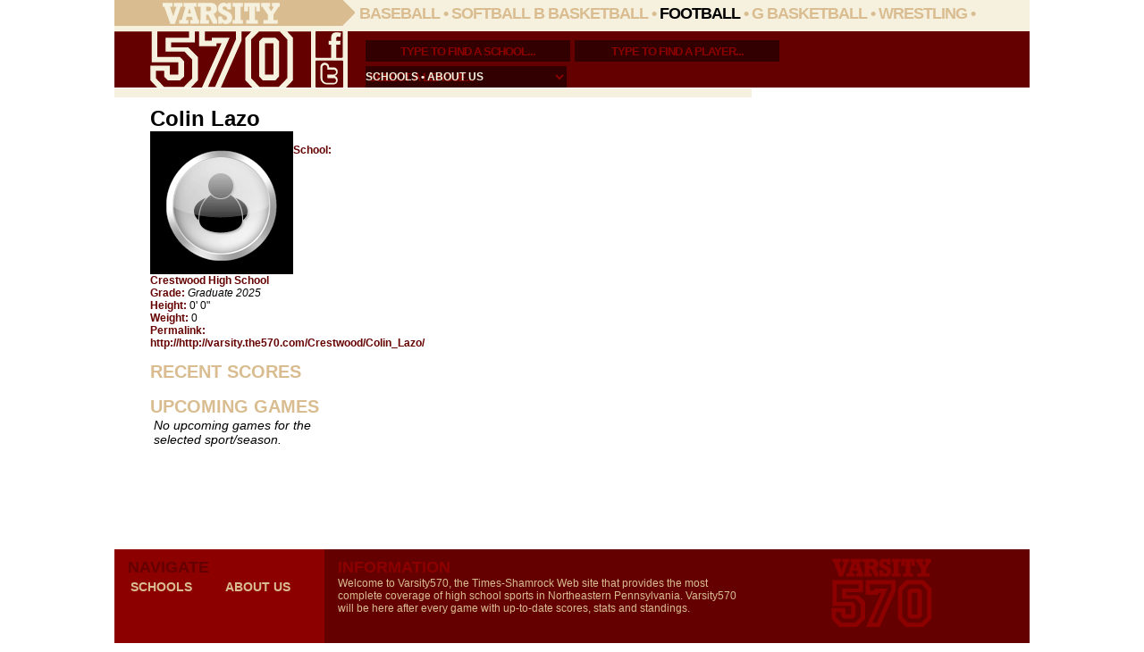

--- FILE ---
content_type: text/html; charset=utf-8
request_url: http://varsity.the570.com/Crestwood/Colin_Lazo/
body_size: 62387
content:


<!DOCTYPE html PUBLIC "-//W3C//DTD XHTML 1.0 Transitional//EN" "http://www.w3.org/TR/xhtml1/DTD/xhtml1-transitional.dtd">

<html xmlns="http://www.w3.org/1999/xhtml">
<head id="ctl00_Head1"><title>
	Varsity570: Colin Lazo, Crestwood High School
</title><link href="../../varsitystyle.css?t=2011" rel="stylesheet" type="text/css" /><link href="/javascript/autocomplete.css" rel="stylesheet" type="text/css" /><link href="/javascript/popupmenu.css" rel="stylesheet" type="text/css" />
    <script type="text/javascript">
  (function() {
   var useSSL = 'https:' == document.location.protocol;
   var src = (useSSL ? 'https:' : 'http:') + '//www.googletagservices.com/tag/js/gpt.js';
   document.write('<scr' + 'ipt src="' + src + '"></scr' + 'ipt>');
  })();
</script>

 <script type="text/javascript">
   googletag.cmd.push(function() {
	var adTopCube = googletag.defineSlot('/132916964/varsity.the570.com', [[300, 250]], 'adTopCube').addService(googletag.pubads());
     adTopCube.setTargeting("Position", ["ATF"]); //adds custom targeting an ad slot
     
    var adTopCube2 = googletag.defineSlot('/132916964/varsity.the570.com', [[300, 250]], 'adTopCube2').addService(googletag.pubads());
     adTopCube2.setTargeting("Position", ["ATF"]); //adds custom targeting an ad slot
    
    var adBottomCube = googletag.defineSlot('/132916964/varsity.the570.com', [[300, 250]], 'adBottomCube').addService(googletag.pubads());
     adBottomCube.setTargeting("Position", ["BTF"]);
     
	var ad300x100 = googletag.defineSlot('/132916964/varsity.the570.com', [[300, 100]], 'ad300x100').addService(googletag.pubads());

	var leaderboard = googletag.defineSlot('/132916964/varsity.the570.com', [[728, 90]], 'leaderboard').addService(googletag.pubads());
   
	var Left_Tower = googletag.defineSlot('/132916964/varsity.the570.com', [[160, 600]], 'Left_Tower').addService(googletag.pubads());
    googletag.pubads().enableSingleRequest();
    
	googletag.enableServices();
   
   });
 </script>
 
	
    
    <script src="/javascript/protoculous.js" type="text/javascript"></script>
    <script src="/javascript/functions.js" type="text/javascript"></script>
    <script src="/javascript/tabs.js" type="text/javascript"></script>
    <script language="javascript" type="text/javascript">        AC_FL_RunContent = 0;</script>
   
    


    
    <!--[if lte IE 7]>
        <style type="text/css">
            .tab-container .tabs li { margin-bottom: 0; }
        </style>
    <![endif]-->

<link href="/WebResource.axd?d=uxmk0L8d4ZAl-5keFW_2vyCjUvz3TvzdETj5Y36U_4J5OQOa-51Gtm1r2S_K9vypnxbUaJskHTSgy6nWM7wheMOAGAh1DtEqKZyQtl7VQy2MFVkzlLqet_fz2qKOYcTdqjB7Zg2&amp;t=633549140000000000" type="text/css" rel="stylesheet" />
<link rel="alternate" type="application/rss+xml" title="subscribe to Crestwood scores" href="http://varsity.the570.com/rss.aspx?school=Crestwood&sport=football" /></head>
<body>
    <div id="overall">
        <form name="aspnetForm" method="post" action="" id="aspnetForm">
<div>
<input type="hidden" name="ctl00_ToolkitScriptManager1_HiddenField" id="ctl00_ToolkitScriptManager1_HiddenField" value="" />
<input type="hidden" name="__EVENTTARGET" id="__EVENTTARGET" value="" />
<input type="hidden" name="__EVENTARGUMENT" id="__EVENTARGUMENT" value="" />
<input type="hidden" name="__LASTFOCUS" id="__LASTFOCUS" value="" />
<input type="hidden" name="__VIEWSTATE" id="__VIEWSTATE" value="/[base64]/[base64]/[base64]/[base64]/[base64]/////[base64]/P///[base64]/gIAAQAAAP////[base64]/////wEAAAAAAAAABAEAAAAZU3lzdGVtLlRleHQuU3RyaW5nQnVpbGRlcgQAAAANbV9NYXhDYXBhY2l0eQhDYXBhY2l0eQ1tX1N0cmluZ1ZhbHVlD21fY3VycmVudFRocmVhZAAAAQAICAj///9/[base64]/////[base64]///[base64]////IlN1Ymd1cmltLkNvbnRyb2xlcy5HTWFwVHlwZStHVHlwZXMBAAAAB3ZhbHVlX18ACAIAAAAAAAAA3AAAAAkGAAAACQYAAAD//////////[base64]/////[base64]/[base64]/L1h7hXTFy+73Qqj4tCWQw3Q==" />
</div>

<script type="text/javascript">
//<![CDATA[
var theForm = document.forms['aspnetForm'];
if (!theForm) {
    theForm = document.aspnetForm;
}
function __doPostBack(eventTarget, eventArgument) {
    if (!theForm.onsubmit || (theForm.onsubmit() != false)) {
        theForm.__EVENTTARGET.value = eventTarget;
        theForm.__EVENTARGUMENT.value = eventArgument;
        theForm.submit();
    }
}
//]]>
</script>


<script src="/WebResource.axd?d=7pV-ScpF8OusDy6-dCnh-1CDoWyTRL8qDXSp3phRIx62SnvDfQk6zWg6UCjy2ltQdZavEtO74FweNIpgYhugoaPW5gQ1&amp;t=638313646859278837" type="text/javascript"></script>


<script src="/ScriptResource.axd?d=HvbS_XLX_cstmkcQoK2u6NPRglELT-J9UD_EZruu2YOH666gd4uio2HLmkORfyEFO1PQsiUhkNlcL231v5WjUgaFaIK8xfWweLxyKr_rH1ieyn2tBbkPc66u4wpUTAP_gy2ewshuv3vhe2thNq0uvUhGs684koi-xv7zGwLWOFIjjxVZ0&amp;t=ffffffff9bc22534" type="text/javascript"></script>
<script type="text/javascript">
//<![CDATA[
if (typeof(Sys) === 'undefined') throw new Error('ASP.NET Ajax client-side framework failed to load.');
//]]>
</script>

<script src="/ScriptResource.axd?d=Yds1P_D4xqEGrR84hHkAQtXIaFiT2fy44eS_xcDbSmN1lrJeSejFj2qAEsIX9nurJrMtIe4_F6kZFdTWAfPpMGEWJOro_GcLt9R6PKOfHOHP_V9KkEktCGziw4y0zRbtIfXjyEC7NsVJaS3eKyMelnv8jCX2SsdKgs-R6GokDNFcofF30&amp;t=ffffffff9bc22534" type="text/javascript"></script>
<div>

	<input type="hidden" name="__VIEWSTATEGENERATOR" id="__VIEWSTATEGENERATOR" value="5A1FCE5D" />
</div>
        <script type="text/javascript">
//<![CDATA[
Sys.WebForms.PageRequestManager._initialize('ctl00$ToolkitScriptManager1', document.getElementById('aspnetForm'));
Sys.WebForms.PageRequestManager.getInstance()._updateControls([], [], [], 90);
//]]>
</script>

        
        <div id="top">
            <a href="/"><img src="/images/logotop.png" alt="Varsity570 Home" /></a>
            <div id="topnav">
			 <a id="ctl00_btnBaseball" href="javascript:__doPostBack('ctl00$btnBaseball','')">Baseball</a> &bull; 
                <a id="ctl00_btnSoftball" href="javascript:__doPostBack('ctl00$btnSoftball','')">Softball</a>
			  <a id="ctl00_btnBoysBball" href="javascript:__doPostBack('ctl00$btnBoysBball','')">B Basketball</a> &bull; 
                <a id="ctl00_btnFootball" href="javascript:__doPostBack('ctl00$btnFootball','')" style="color:Black;">Football</a> &bull; 
            
                <a id="ctl00_btnGirlsBball" href="javascript:__doPostBack('ctl00$btnGirlsBball','')">G Basketball</a> &bull; 
                <a id="ctl00_btnWrestling" href="javascript:__doPostBack('ctl00$btnWrestling','')">Wrestling</a> &bull; 
               
            </div>
        </div>
        <div id="secondnav">
            <div style="float: left; width: 261px;">
                <a href="/"><img src="/images/logobottom.png" alt="Varsity570" /></a>
                <img src="/images/social.png" alt="" usemap="#socialmap" />
                <map id="socialmap" name="socialmap">
                    <area shape="rect" alt="Visit us on Facebook" title="Visit us on Facebook" coords="5,1,34,29" href="http://www.facebook.com/varsity570" target="_blank" />
                    <area shape="rect" alt="Follow us on Twitter" title="Follow us on Twitter" coords="5,33,36,60" href="http://twitter.com/varsity570/" target="_blank" />
                    <area shape="default" nohref alt="" />
                </map>
            </div>
            
            <div style="float: left; width: 740px; margin: 5px 0 0 20px;">
                <div id="searchtop">
                        <span class="ac_holder">
                        <input type="text" id="search_school" class="search" value="Type to find a school..." 
                            onFocus="javascript: textClear(this);
                            var options = {
		                            script: function (input) { return ('/AutoComplete.asmx/GetCompletionList?prefixText='+input+'&count=50'); },
                                    callback: function (obj) { item_selected(obj.value ); },
                                    minchars: 2, 
                                    delay: 0,
                                    timeout: 20000,
                                    cache: false
		                            };
		                            var xml=new AutoComplete('search_school',options);return true;" value="" />
                        </span>
                                        
                        <span class="ac_holder">
                        <input type="text" id="search_player" class="search" value="Type to find a player..." 
                            onFocus="javascript: textClear(this);
                            var options = {
		                            script: function (input) { return ('/AutoComplete.asmx/GetPlayers?prefixText='+input+'&count=50'); },
                                    callback: function (obj) { item_selected_player(obj.value,obj.info ); },
                                    minchars: 3, 
                                    delay: 0,
                                    timeout: 20000,
                                    cache: false
		                            };
		                            var xml=new AutoComplete('search_player',options);return true;" value="" />
                        </span>
                    
                    <select name="ctl00$ddlLeague" onchange="javascript:setTimeout('__doPostBack(\'ctl00$ddlLeague\',\'\')', 0)" id="ctl00_ddlLeague" class="dropLeague">
	<option selected="selected" value="SELECT A LEAGUE...">SELECT A LEAGUE...</option>
	<option value="6">All-American Football Conference</option>
	<option value="4">Anthracite Football League</option>
	<option value="7">Heartland Conference</option>
	<option value="2">Lackawanna Conference</option>
	<option value="16">Mid Penn</option>
	<option value="103">Mountain - Seven Mountains</option>
	<option value="11">Mountain Valley Conference Football</option>
	<option value="182">Northern Tier League Football</option>
	<option value="5">Twin Valley Conference</option>
	<option value="3">Wyoming Valley Conference Football</option>

</select>
                
                </div>
                <div id="secondnavbottom">
                <a href="/Schools/">schools</a> &bull; 
               <!-- <a href="/Gallery/">photos</a> &bull; <a href="/Video/">video</a> -->
                 <!-- &bull; <a href="http://blogs.the570.com/">blogs</a>&bull;  --> <a href="/About/">about us</a>
                  <!--  &bull; <a href="/newsletter.aspx">newsletter</a></div> -->
            </div>
        </div>
        <div id="thinline">&nbsp;</div>
        <div id="ctl00_leftrail" class="leftrail-inside">
            
    
    <div id="ctl00_PHLeft_divPlayer">
        <div>
            
                    
                    <h1 style="margin-top: 0px;">Colin Lazo</h1>
                    <img src="/images/varsityplaceholder.gif" style="border: 0;"/><br />
                    <b>School:</b> <a href="/Crestwood/">Crestwood High School</a><br />
                    <b>Grade:</b> <em>Graduate 2025</em><br />
                    <b>Height:</b> 0' 0"<br />
                    <b>Weight:</b> 0<br />
                    <b>Permalink:</b> <a href="/Crestwood/Colin_Lazo/">http://http://varsity.the570.com/Crestwood/Colin_Lazo/</a><br />
                
                
        </div>
        &nbsp;
    </div>
    
    <div style="font-size: 14px; /*background: #f6f1de;*/">
        <span class="header-inside">Recent scores</span><br />
        <span id="ctl00_PHLeft_litRecent"></span>
        <br />
        <span class="header-inside">Upcoming games</span><br />
        <div>
	<table cellspacing="0" align="Center" border="0" id="ctl00_PHLeft_gvSchedule" style="width:98%;border-collapse:collapse;">
		<tr>
			<td colspan="3"><em>No upcoming games for the selected sport/season.</em></td>
		</tr>
	</table>
</div>
        <br />
    </div>


            <div class="ad160x600" id="Left_Tower"><script type='text/javascript'>googletag.cmd.push(function() { googletag.display('Left_Tower'); });</script></div>
            
            
            
            <br /><br />
            <!-- <div class="header-red">Video</div> -->
        </div>
        
        
        <div id="ctl00_varsity_content" class="content">
            
    
    
    
    
    <a name="map"></a>
    
    <br style="clear:both;" />
            

        </div>
        
        <div id="ctl00_rightrail" class="rightrail">
        	<div class="ad300x250" id="adTopCube"><script type='text/javascript'>googletag.cmd.push(function() { googletag.display('adTopCube'); });</script></div>
            <div class="ad300x250" id="adTopCube2"><script type='text/javascript'>googletag.cmd.push(function() { googletag.display('adTopCube2'); });</script></div>
            <div class="ad300x250">
				<div id="RL-daily-deal-widget"></div>
				<script type="text/javascript" id="RL-creative-script">
				(function() {
				var s = document.createElement("script");
				s.src = "http://ads.referlocal.com/widget.js?portal_id=17267&w=300&h=250";
				var rl = document.getElementById("RL-creative-script");
				rl.parentNode.insertBefore(s, rl);
				}());
				</script>
			</div>
            
        <!--   <br style="clear: both;" /> -->
            
    <div class="panelback">
        
         
         <div class="ad300x100" id="ad300x100"><script type='text/javascript'>googletag.cmd.push(function() { googletag.display('ad300x100'); });</script></div>
         
         
        
    </div>

            
            <div class="ad300x250" id="adBottomCube"><script type='text/javascript'>googletag.cmd.push(function() { googletag.display('adBottomCube'); });</script></div>
            <!--
                <table style="text-align:left;">
                    <tr>
                        <td valign="middle" style="width: 15px;"><a href='http://varsity.the570.com/rss.aspx?sport=football' class="Tips1" title="Subscribe to scores :: This link is a syndicated RSS feed of scores from Varsity570. For more info, go to www.whatisrss.com"><img src="/images/icons/rss.gif" alt="subscribe" border="0" /></a></td>
                        <td valign="middle" style="padding-right: 10px;"><a id="ctl00_rssHyperLink" href="http://varsity.the570.com/rss.aspx?school=Crestwood&amp;sport=football">subscribe to Crestwood scores</a></td>
                    </tr>
                    <tr id="ctl00_row570">
	<td valign="middle" style="width: 15px;"><a href='http://varsity.the570.com/rss.aspx?sport=football' class="Tips1" title="Subscribe to scores :: This link is a syndicated RSS feed of scores from Varsity570. For more info, go to www.whatisrss.com"><img src="/images/icons/rss.gif" alt="subscribe" border="0" /></a></td>
	<td valign="middle" style="padding-right: 10px;"><a href='http://varsity.the570.com/rss.aspx?sport=football' title="subscribe to Varsity570 scores">subscribe to Varsity570 scores</a></td>
</tr>

                </table>

            -->
            
        </div>
        <br />
        
        <div id="footer">
         <!--    <div id="footer-connect">
                   </div> -->
           
            <div id="footer-navigate">
                Navigate<br />
                <table width="100%">
                    <tr><td><a href="/Schools/">schools</a></td>
                    <td><a href="/About/">about us</a></td></tr>
                                       
                </table>
            </div>
            <div id="footer-info" style="width:464px;">
                Information<br />
                <div>Welcome to Varsity570, the Times-Shamrock Web site that provides the most complete coverage of high school sports in Northeastern Pennsylvania. Varsity570 will be here after every game with up-to-date scores, stats and standings.</div>
                           </div>
            <a href="/"><img src="/images/varsityfooterlogo.gif" style="float:left; padding-left:80px; border: 0;" /></a>
        </div>
        <script type="text/javascript" charset="utf-8">
            $$("a.Tips1").each(function(link) {
                new Tooltip(link, { mouseFollow: true });
            });
        </script>
        

<script type="text/javascript">
//<![CDATA[
Sys.Application.initialize();
//]]>
</script>
</form>
    </div>

<!-- Start Quantcast tag -->
<script type="text/javascript">
    _qoptions = {
        qacct: "p-06_X8WMg_G9uc"
    };
</script>
<script type="text/javascript" src="http://edge.quantserve.com/quant.js"></script>
<noscript>
<img src="http://pixel.quantserve.com/pixel/p-06_X8WMg_G9uc.gif" style="display: none;" border="0" height="1" width="1" alt="Quantcast"/>
</noscript>
<!-- End Quantcast tag -->
<script type="text/javascript">
    var gaJsHost = (("https:" == document.location.protocol) ? "https://ssl." : "http://www.");
    document.write(unescape("%3Cscript src='" + gaJsHost + "google-analytics.com/ga.js' type='text/javascript'%3E%3C/script%3E"));
</script>
<script type="text/javascript">
    try {
        var pageTracker = _gat._getTracker("UA-1579614-74");
        pageTracker._trackPageview();
    } catch (err) { }</script>
</body>
</html>


--- FILE ---
content_type: text/css
request_url: http://varsity.the570.com/varsitystyle.css?t=2011
body_size: 14566
content:
body {
    width: 100%;
    height: 100%;
	margin: 0px;
	padding: 0px;
	top: 0px;
	left: 0px;
	font-family: Arial, Helvetica, sans-serif; 
	font-size: 14px;
}

#overall {
    position: relative; 
    margin: 0px auto;
    width: 1024px; 
    height: 100%; 
    left: 0px; 
    top: 0px; 
}

#top {
    position: relative;
    background: #F6F1DE;
	width: 100%;
	font: bold 18px Arial, Helvetica, sans-serif;
	text-transform:uppercase;
    color: #D9BD91;
    letter-spacing: -1px;
    height: 35px;
}
#top a:link, #top a:visited{ color: #D9BD91; }
#top a:hover { color: #bec0af;}
#top img {float: left; border: 0; }

#topnav { float: left; padding: 5px 0 5px 5px; height: 25px; }

#secondnav {
    position: relative;
    float: left;
    width: 100%;
    height: 63px; 
    background-color: #640000;
}
#secondnav img {float: left; border: 0; }
#searchtop { float: left; width: 690px; height: 24px; }
#secondnavbottom {
    float: left;
    margin-top: 15px;
    width: 397px;
    height: 20px;
    font: bold 12px Arial, Helvetica, sans-serif;
    text-transform:uppercase;
    color: #F6F1DE;
    overflow: hidden;
}
#secondnavbottom a:link, #secondnavbottom a:visited{ color: #F6F1DE; }
#thinline { width: 100%; height: 10px; background: #F6F1DE; float: left; }
.leftrail {
    position: relative;
	float: left;
	width:220px;
	margin-left: 35px;
	background: #F6F1DE;
	color: #640000;
	padding: 10px 3px 10px 5px;
}
.leftrail h1 { color: #8C0000; text-transform: uppercase; font-size: 20px; }
.leftrail .games a:link, .leftrail .games a:visited { color: #640000; text-decoration: none; font-weight: normal; font-size: 13px; line-height: 22px; }
.leftrail .games a:hover { color: #a62125; text-decoration: none; font-weight: normal; font-size: 13px; line-height: 22px; }

.leftrail-inside  {
    position: relative;
	float: left;
	width:220px;
	margin-left: 35px;
	background: #F6F1DE;
	color: black;
	padding: 10px 3px 10px 5px;
	background: white;
	font-size: 12px; 
}
.leftrail-inside b { color: #640000; }

.inside-content { background: #f6f1de; font-size: 14px;}
.inside-content th { color: #d9bd91; font-size: 14px; font-weight: bold; }

.header-red { color: #8C0000; text-transform: uppercase; font-size: 20px; font-weight: bold; }

.content{
    position: relative;
    margin-top: 10px;
	float: left;
	width: 440px;
	z-index: 10;
}

.rightrail{
    position: relative;
	float: left;
	width: 310px;
	margin-top: -25px;
	margin-left: 10px;
	z-index: 5;
}
.header { background: #d9bd91; width: 100%; text-transform: uppercase; font-size: 20px; color: #F6F1DE; padding: 3px 3px 3px 10px; font-weight: bold; }
.header-inside {  width: 100%; text-transform: uppercase; font-size: 20px; color: #d9bd91; padding: 5px 3px 3px 0; font-weight: bold; background: white;}

.boxscoreheader a:link, .boxscoreheader a:visited, .boxscores th { color: #d9bd91; font-size: 14px; font-weight: bold; }

.boxscores { padding-left: 20px; }
.boxscores table { font-size: 14px; }
.boxcores small { font-size: 10px; }

#footer {
    float: left;
    clear: both;
    width: 100%;
    height: 115px;
    background: #640000; 
    margin-top: 20px;
}
#footer-connect { float: left; width: 215px; color: #8C0000; font-size: 18px; font-weight: bold; text-transform: uppercase; text-align: center; padding-top: 10px;}
#footer-navigate { float: left; width: 220px; background: #8C0000; height: 105px; color: #640000; font-size: 18px; font-weight: bold; text-transform: uppercase; padding: 10px 0 0 15px;}
#footer-info { float: left; padding: 10px 0 0 15px; font-weight: bold; text-transform: uppercase; font-size: 18px; color: #8C0000; }
#footer-info div {color: #d9bd91; font-size: 12px; font-weight: normal; text-transform:none; }
#footer-info div a:link, #footer-info div a:visited { font-size: 12px; }
#footer a:link, #footer a:visited { text-transform: uppercase; color: #d9bd91; font-size: 14px;}
#footer a:hover { color: #F6F1DE; }

.spotlight {
	width:490px;
	background: #dfdeca;
	padding: 0;
	margin: 0;
}

.scores {
	width:490px;
	background: #F0F0D7 url(images/shadowf0f0d8top.gif) repeat-x;
}

#gamepreviews {
	width:490px;
	background-color: #D9D9C0;
}

.standings {
	width:482px;
	padding: 0px 4px;
	background-color: #A8A88F;
}

#blogs {
	width:485px;
	padding-top: 45px;
	padding-left: 5px;
	height: 45px;
	background: url(images/blogsbkg.gif) no-repeat;
}

#photos {
    float: left;
    width:220px;
	background: #CCC;
}

#videos {
	width:220px;
	float: left;
	z-index:6;
	background: #CCC;
}
.sportSelect
{
    padding-left: 15px; background-repeat: no-repeat; background-position: left;
}
.sportSelect:hover
{
    background-image: url('/images/icons/arrow.gif');
}
.headlines {
	width:305px;
	background: #779090 url(images/shadow789090side.gif) repeat-y;
	padding-left: 25px;
	padding-top: 20px;
}
.headlines a:link,.headlines a:visited{ color: black; }

#headlines { color: #8c0000; padding-left: 10px;}
#headlines a:link, #headlines a:visited { font-size: 14px; color: black; font-weight: normal; }
#headlines a:hover { font-size: 14px; color: #8c0000; font-weight: normal; }
#headlines li { list-style: none; }
#headlines ul { margin: 0; padding: 0; }

.ad160x600 {
	text-align: center;
	width:100%;
	margin-left: -5px;
	margin-top: 20px;
	margin-bottom: 10px;
	background: white;
	padding: 5px;
}

.ad300x250 {
	position: relative;
	margin: 15px 0 15px 5px;
	width:300px;
}

.ad300x100 {
	text-align: center;
	margin: 0 auto;
	width:100%;
	margin-bottom: 10px;
	background: white;
	padding: 5px;
}

a:link,a:visited {
    color: #640000;
    text-decoration: none;
    font-weight: bold;
}
a:hover {
    color: #a62125;
}
a.expandstat:link, a.expandstat:visited
{
    display: inline-block;
    border: 0;
    height: 13px;
    padding-left: 17px;
    margin-bottom: 4px;
    margin-top: -10px;
    background: no-repeat;
    background-image: url('/images/icons/plus.gif');
    font-size: 12px;
    font-weight: normal;
    color: Black;
    text-decoration: none;
}
.highlightedrow a:link,.highlightedrow a:visited {
    color: #F6F1DE;
    text-decoration: none;
    font-weight: bold;
}
.highlightedrow a:hover {
    color: #F6F1DE;
}
.highlightedrow
{
    color: #F6F1DE; background-color: #d9bd91;
}
.RowEven {
    /*background-color: #dadac5;   */
}
table.stattable {
    width: 220px;
    border: 0;
}
h1{
    margin: 0;
    padding: 0;
}
ul.links{ padding-left: 15px;  padding-top: 0px;  margin: 0px; list-style-type: square; text-align: left;}
ul.gallery { padding: 0; text-align: center; margin: 0 auto; }
li.gallery { display: inline; width: 100px; height: 155px; margin-left: 5px; float: left; }
/*li.gallery a:link,li.gallery a:visited{ color: black; font-size: 12px; }*/
li.gallery img{border: 1px solid #640000;}


h1,h2,h3,h4,h5,h6{ margin: 0;}
.photoline{background-color: white; margin-top: 2px; margin-bottom: 2px; height: 2px; line-height: 1px;}
#photoborder {position:absolute; left:0px; top:0px; margin: 0; height:530px; width:100%; }
#photobox {position:relative; float: left; width:500px; height:333px; margin-left: 15px; text-align: center;}
#photocaption {position:relative; margin-left: 5px; float: left; width:180px; height:350px;}
#photocaption h1,h2,h6{font-family: Verdana, Arial, Helvetica, sans-serif; font-weight: normal; margin: 0;}
#photocaption h1{font-size: 14px; letter-spacing: -1px; margin-top: 5px;}
#photocaption h2{ font-size: 14px; letter-spacing: -1px;}
#photocaption h6 {font-size: 8px;}
#photocaption a:visited, #photocaption a:link {text-decoration: none; color: #8c0000;}
#photocaption a:hover {color: #640000;}
#photonav {width:199px; z-index:3; font: 16px Verdana, Arial, Helvetica, sans-serif; letter-spacing: -.1em; text-align: left;}
#photoad1 {position:relative; float: right; margin-right: 10px; width:88px; height:31px; background-color: #17243f; z-index: 5;}
#sponsored {position:relative; margin-top: 5px; margin-right: 15px; float: right; width:150px; height:27px; font: 9px Verdana, Arial, Helvetica, sans-serif; letter-spacing: -1px; padding: 0px;}

.bestbets{font: 14px Verdana, Arial, Helvetica, sans-serif; letter-spacing: -1px; padding-left: 5px; padding-right: 5px; height: auto;}
.bestbets img {float: left; margin-right: 10px;}
.bestbets h3, .bestbets h3 a:link, .bestbets h3 a:visited {font: 16px Verdana, Arial, Helvetica, sans-serif; letter-spacing: -1px; text-transform: uppercase;}
.bestbetsline{height:1px; line-height:1px; background-color: #5F7E90; clear: both; margin-top: 5px; margin-bottom: 5px;}
.adblock460x60 { position:relative; margin-left: 5px; margin-top: 0px; width:728px; height:90px; z-index:4; background-color: black;}
.adblock460x60:after { content: ""; display: block; height: 0; clear: both; }

.tip {color: #fff; width: 200px; z-index: 13000; width: 160px;}
.tip-title {font-weight: bold; font-size: 12px; margin: 0; color: #537081; padding-top: 3px; text-align: center;}
.tip-text {font-size: 11px; padding: 2px 8px 8px; }
.tooltip {
	position: absolute!important;
	overflow:hidden;
	font-size: 12px;
	z-index: 10000!important;
}
	.tooltip .xtop, .tooltip .xbottom { display: block; background: transparent; font-size: 1px; }
	.tooltip .xb1, .tooltip .xb2, .tooltip .xb3, .tooltip .xb4 { display: block; }
	.tooltip .xb1, .tooltip .xb2, .tooltip .xb3 { height: 1px; }
	.tooltip .xb2, .tooltip .xb3, .tooltip .xb4 { background: #b8b8b8; border-left: 1px solid #333; border-right: 1px solid #333; }
	.tooltip .xbottom .xb2, .tooltip .xbottom .xb3, .tooltip .xbottom .xb4 { background: #b8b8b8; }
	.tooltip .xb1 { margin: 0 5px; background: #b8b8b8; }
	.tooltip .xb2 { margin: 0 3px; border-width: 0 2px; }
	.tooltip .xb3 { margin: 0 2px; }
	.tooltip .xb4 { height: 2px; margin: 0 1px; }

	.tooltip .xboxcontent {
		padding: 0 .5em;
		margin: 0;
		color: #000;
		border: 1px solid #333;
		border-width: 0px 1px 0 1px;
		background-color: #b8b8b8;
	}


/*AutoComplete flyout */
input.search { width: 225px;
height: 20px;
background-color: #320000;
letter-spacing: -1px;
padding-top: 2px;
padding-bottom: 2px; float: left; color: #8C0000; font-weight: bold; text-transform: uppercase; border: 0; text-align: center; margin-top: 5px; margin-right: 5px;}

.autocomplete_completionListElement 
{  
	visibility: hidden;
	margin: 0px !important;
	background-color: #320000;
	color: black;
	border: 1px solid #9d9da1;
	cursor: pointer;
	overflow: auto;
	height: 100px;
    text-align: left; 
    list-style-type: none;
    padding: 0px;
    width: 400px;
    z-index: 4000;
    max-height: 500px;
    height: auto !important;
    height: 500px;
}

/* AutoComplete highlighted item */

.autocomplete_highlightedListItem
{
	background-color: #c0c0c0;
	color: white;
	padding: 1px;
	z-index: 4000;
}

/* AutoComplete item */

.autocomplete_listItem 
{
    margin: 0px;
	background-color: #320000;
	color: black;
	padding: 1px;
	z-index: 4000;
}

.ajax__tab_body
{
  /*min-height: 350px;
  height: auto !important;
  height: 350px;*/
}

.popupControl{
	background-color:White;
	position:absolute;
	visibility:hidden;
}

a.widgetfooter:link,a.widgetfooter:visited {
    color: White;
    text-decoration: none;
    font-weight: bold;
}
a.widgetfooter:hover {
    color: #799194;
}
.dropLeague { width: 225px; height: 24px; background-color: #320000; letter-spacing: -1px; padding-top: 3px;
padding-bottom: 2px; float: left; color: #8C0000; font-weight: bold; text-transform: uppercase; border: 0; text-align: center; margin-top: 5px; }

.dropSeason {
    width: 150px;
    font-size: 12px;
    font-weight: bold;
    background: transparent; 
    border: 0;
    padding: 0;
    color: #d9bd91; 
    background: #F6F1DE;
    float: right;
    margin-right: 10px;
}
.dropStandings {
    font-size: 12px;
    font-weight: bold;
    background: transparent; 
    padding: 0;
    border: 0;
    color: #640000; 
    background: #d9bd91;
}
#leaders select {
    font-size: 12px;
    font-weight: bold;
    background: transparent; 
    padding: 0;
    border: 0;
    color: #640000; 
    background: #d9bd91;
}

.panelback { background-color: #f6f1de;}
.panelheader { color: #8C0000; }

.altrow { background: #FFF; }
.altrowroster { background: #f6f1de; }

.boxscores .altrow { background: #f6f1de; }

.RowEven { background: #FFF; }
.boxscores .RowEven { background: #f6f1de; }

.tab-container { margin: 0;  }
.tab-container * { padding:0; margin:0; }
.tab-container .tabs { overflow:auto }
.tab-container .tabs li { display:block; float:left; font-weight: normal; margin-bottom: -2px;}

.tab-container .tabs li a { text-decoration:none; color: Black; font-weight: normal; }
.tab-container .tab { font-family:verdana,tahoma,helvetica;font-size:10pt;border: 0;padding:8px;background-color:#f6f1de; }

.ajax__tab_xp .ajax__tab_outer:hover {background:url('/images/icons/tab-hover-right.gif') no-repeat right;}
.ajax__tab_xp .ajax__tab_inner:hover {background:url('/images/icons/tab-hover-left.gif') no-repeat;}
.ajax__tab_xp .ajax__tab_tab:hover {background:url('/images/icons/tab-hover.gif') repeat-x;}


.ajax__tab_xp .ajax__tab_body { background-color: #f6f1de !important; border-top: 0 !important; border: 0 !important; }
.ajax__tab_xp .ajax__tab_body th { color: #640000; }



.varsity_tabs .ajax__tab_header {
	font-family:verdana,tahoma,helvetica;
	font-size:11px;
	border-bottom: 1px solid #d9bd91;
}
.varsity_tabs .ajax__tab_outer {
	padding-right:0px;
	height:21px;
}
.varsity_tabs .ajax__tab_inner {
	padding-left:3px;
	
}
.varsity_tabs .ajax__tab_tab {
	height:13px;
	padding:4px;
	margin:0;
	background: #f6f1de;
}
.varsity_tabs .ajax__tab_hover .ajax__tab_outer {
	
}
.varsity_tabs .ajax__tab_hover .ajax__tab_inner {
	
}
.varsity_tabs .ajax__tab_hover .ajax__tab_tab {
	background: white;
}
.varsity_tabs .ajax__tab_active .ajax__tab_outer {
    background: #d9bd91;	
}
.varsity_tabs .ajax__tab_active .ajax__tab_inner {
	background: #d9bd91;
}
.varsity_tabs .ajax__tab_active .ajax__tab_tab {
	background: #d9bd91;
	border-top: 2px solid #d9bd91;
}
.varsity_tabs .ajax__tab_body {
	border: 1px solid #d9bd91;
	border-top:0;
	padding:8px;
	background-color:#f6f1de;
}

--- FILE ---
content_type: text/css
request_url: http://varsity.the570.com/javascript/autocomplete.css
body_size: 3602
content:
/* START AUTOCOMPLETE */
.ac_holder{
	position: relative;
}
.ac_field	
{
	background-image:url(/images/autocomplete/ac_leftcap.gif) !important;
	background-position:right center !important;
	background-repeat:no-repeat !important;
}
.ac_field_busy{
	background-image:url(/images/autocomplete/autocomplete_spinner.gif) !important;
	background-position:right center !important;
	background-repeat:no-repeat !important;
}

div.autocomplete
{
	position: absolute;
	z-index: 20000;
	background-image: url(/images/autocomplete/ac_pointer.gif);
	background-position: top left;
	background-repeat: no-repeat;
	padding: 6px 0 0 0;
}

div.autocomplete div.ac_header,
div.autocomplete div.ac_footer
{
	position: relative;
	height: 6px;
	padding: 0 6px;
	background-image: url(/images/autocomplete/ul_corner_tr.gif);
	background-color: transparent;
	background-position: top right;
	background-repeat: no-repeat;
	overflow: hidden;
}
div.autocomplete div.ac_footer
{
	background-image: url(/images/autocomplete/ul_corner_br.gif);
	background-color: Transparent;
}

div.autocomplete div.ac_header div.ac_corner,
div.autocomplete div.ac_footer div.ac_corner
{
	position: absolute;
	top: 0;
	left: 0;
	height: 6px;
	width: 6px;
	background-color: #320000;
	background-position: top left;
	background-repeat: no-repeat;
}
div.autocomplete div.ac_footer div.ac_corner
{
	background-image: url(/images/autocomplete/ul_corner_bl.gif);
	background-color: Transparent;
}
div.autocomplete div.ac_header div.ac_bar,
div.autocomplete div.ac_footer div.ac_bar
{
	height: 6px;
	overflow: hidden;
	background-color: #320000;
}


div.autocomplete ul
{
	list-style: none;
	margin: 0 0 -4px 0;
	padding: 0;
	overflow: hidden;
	background-color: #320000;
}

div.autocomplete ul li
{
	color: #ccc;
	padding: 0;
	margin: 0 4px 4px;
	text-align: left;
}

div.autocomplete ul li a
{
	color: #ccc;
	display: block;
	text-decoration: none;
	background-color: transparent;
	position: relative;
	padding: 0;
	width: 100%;
}

div.autocomplete ul li.ac_highlight a:hover
{
	background-color: #8C0000;
}

div.autocomplete ul li a span
{
	display: block;
	padding: 3px 6px;
	font-weight: bold;
}

div.autocomplete ul li a span small
{
	font-weight: normal;
	color: #999;
}

div.autocomplete ul li.ac_highlight a span small
{
	color: #516062;
}

div.autocomplete ul li.ac_highlight a
{
	color: #fff;
	background-color: #8C0000;
	background-image: url(/images/autocomplete/hl_corner_br.gif);
	background-position: bottom right;
	background-repeat: no-repeat;
}

div.autocomplete ul li.ac_highlight a span
{
	background-image: url(/images/autocomplete/hl_corner_bl.gif);
	background-position: bottom left;
	background-repeat: no-repeat;
}

div.autocomplete ul li a .tl,
div.autocomplete ul li a .tr
{
	/*background-image: transparent;*/
	background-repeat: no-repeat;
	width: 6px;
	height: 6px;
	position: absolute;
	top: 0;
	padding: 0;
	margin: 0;
}
div.autocomplete ul li a .tr
{
	right: 0;
}

div.autocomplete ul li.ac_highlight a .tl
{
	left: 0;
	background-image: url(/images/autocomplete/hl_corner_tl.gif);
	background-position: bottom left;
}

div.autocomplete ul li.ac_highlight a .tr
{
	right: 0;
	background-image: url(/images/autocomplete/hl_corner_tr.gif);
	background-position: bottom right;
}
div.autocomplete ul li.as_warning
{
	font-weight: bold;
	text-align: center;
}
div.autocomplete ul em
{
	font-style: normal;
	color: #FFF;
}
/* END AUTOCOMPLETE */

--- FILE ---
content_type: text/css
request_url: http://varsity.the570.com/javascript/popupmenu.css
body_size: 1542
content:
/* GENERAL STYLES */

div.menu {
	position: absolute;
	top: 0;
	left: 0;
	font-family: verdana;
}
div.menu a {
	display: block;
	text-decoration: none;
	cursor: default;
	outline: none;
	font-size: 11px;
}
.menu .separator {
	height: 1px;
	padding: 0;
	overflow: hidden;
	display: block;
	font-size: 1px;
}
.menu ul, .menu li {
	margin: 0;
	padding: 0;
	list-style: none;
}
.menu li {
	list-style-position: outside;
}

/* DESKTOP STYLES */

.menu.desktop {
	width: 14em;
	background: #516062;
	border: 1px solid #999;
	padding: 0;
}
.menu.desktop ul, .menu.desktop li {
	margin: 0;
	padding: 0;
}
.menu.desktop li.separator {
	height: 1px;
}
.menu.desktop a {
	color: white;
	padding: 3px 0 3px 5px;
	margin: 0;
}
.menu.desktop a.disabled {
	opacity: 0.25;
	filter: alpha(opacity=25);
	zoom: 1;
}
.menu.desktop li.separator {
	border-bottom: 1px solid #fff;
	background: #aaa;
	margin: 1px 1px 0 1px;
	line-height: 1px !important;
}
.menu.desktop a.menuitem {
  background: #516062;
}

/* we need explicit enabled class to overcome css deficiences (without creating unnecessary markup) */
.menu.desktop a.enabled:hover 
{
    padding-left: 15px;
	background: #809598 url('/images/icons/arrow.gif') no-repeat left;
	color: #fff;
	cursor: pointer;
}

.contextArea
{
    color: #5C7C8F;
    font-weight: bold;
    cursor: pointer;
    padding-right: 20px;
    background: url('/images/icons/arrow.gif') no-repeat right center;
}
.contextArea:hover
{
    
}

--- FILE ---
content_type: text/css
request_url: http://varsity.the570.com/WebResource.axd?d=uxmk0L8d4ZAl-5keFW_2vyCjUvz3TvzdETj5Y36U_4J5OQOa-51Gtm1r2S_K9vypnxbUaJskHTSgy6nWM7wheMOAGAh1DtEqKZyQtl7VQy2MFVkzlLqet_fz2qKOYcTdqjB7Zg2&t=633549140000000000
body_size: 4005
content:
/* default layout */
.ajax__tab_default .ajax__tab_header {white-space:nowrap;}
.ajax__tab_default .ajax__tab_outer {display:-moz-inline-box;display:inline-block}
.ajax__tab_default .ajax__tab_inner {display:-moz-inline-box;display:inline-block}
.ajax__tab_default .ajax__tab_tab {margin-right:4px;overflow:hidden;text-align:center;cursor:pointer;display:-moz-inline-box;display:inline-block}

/* xp theme */
.ajax__tab_xp .ajax__tab_header {font-family:verdana,tahoma,helvetica;font-size:11px;background:url(WebResource.axd?d=d9q5dgvOLXEOSFjWDV3_7X3tl9rD2cyo4r-TSXskoIKt_ydsI7THFhCMJDBklepSZdxDzzouEEe2EWPPN8JUpyadV17m15U1MWSN-LC0oQlUSAhTVF0ospGVXwHqD-OSv4hgu6IUQAJ-Hr6n6mGLwenAydQ1&t=633549140000000000) repeat-x bottom;}
.ajax__tab_xp .ajax__tab_outer {padding-right:4px;background:url(WebResource.axd?d=5Vfh5SfDzGdDjiOucuUvZbAy2iQ1Ujek4A7vXNkAn-b7vFe7DF0hNxteLxDL1iwNkQXIHBtG7FDT7YyZwQItq7iAor3ush3DKUecRtbYILHAzb5_9FOkKnwIoRLjZjLU_WjG7MeyRuTtDeUD8DGpHYklJ_g1&t=633549140000000000) no-repeat right;height:21px;}
.ajax__tab_xp .ajax__tab_inner {padding-left:3px;background:url(WebResource.axd?d=jmWsSlu1uGKMu8r4SXTL4LVlFzRpiwuvddUpiloL-7MVIAhtKEgJPvqp-GKIVqljOCo4YWjLe6W352V3KTHwCvrKIf5p_Ut6q_PQFTbuQgduxzZDEr3NQlSzz_iPOUI_h4FfT_YDlYxEcVR_k7GRkX_TVZg1&t=633549140000000000) no-repeat;}
.ajax__tab_xp .ajax__tab_tab {height:13px;padding:4px;margin:0;background:url(WebResource.axd?d=Ne1K-Uwm0qgHc7PcH5cMi8Cvn3E6YCSdRORK2P1SeYxQxKMhTvyBYBQ1KwE-IBhBwV6N79icx68BzBSUu-NaJJPkmecv79T7gKlbu-Nhu6r4nmGo_PReCSbeA29Ey_weQ1SUNA2&t=633549140000000000) repeat-x;}
.ajax__tab_xp .ajax__tab_hover .ajax__tab_outer {background:url(WebResource.axd?d=45VH__i3Z6UZMAsLYRR81i1IFlB2X14hylUNrDLn9ZqIC-L9ulga0vGnNbb4sVvCtx_1nk4-r20I2ZeRgcGd3xxD60acMv45qzLUMqQ3dsArddVtuaPKq-T47bz1bc73YctOCa3lHvyBQotrm0YU6gS8aPY1&t=633549140000000000) no-repeat right;}
.ajax__tab_xp .ajax__tab_hover .ajax__tab_inner {background:url(WebResource.axd?d=zshv8l0ab9kxLlXQsCspm1D3T-cxMn59aF3FLueNK4yuE85XInpm7H14AuAL4o1QgTnhzTleN-5UdiS3tzhZ-wVgpHszLAqwux5EVZWe7jipYHCt_NkjhEZ5jRmU8_AROiIXufYjRUF0z5fA9-049a2ciTQ1&t=633549140000000000) no-repeat;}
.ajax__tab_xp .ajax__tab_hover .ajax__tab_tab {background:url(WebResource.axd?d=K4ZhRzysbbVRkGVTFC0AEQijbD87Iz3O7gJ7I1LQz3L7d_Q4p25Zj3RgjkIEyHZuoHXBhJjBzwKfnCT4CmrgBg_doAqKL1cKAB7i067FJ9Y8FCw8CJF7CtJNZ7RXQ87DuiQm3AKXRQEKNjM0gWcTsfiTbi81&t=633549140000000000) repeat-x;}
.ajax__tab_xp .ajax__tab_active .ajax__tab_outer {background:url(WebResource.axd?d=XVvZPxNxXvGvMA9PE6p4zX8AFx4Ecp31cRPfQ-DB-bOvtOSSYak4kiJYAj6qVjxtk-71bc9G800qOO_5OlB341nQMXgnwN30PwEvYwe-iQUsHcpvvxXXYI9NyZFyBMxajrZZvrG-aGC7C18dT05iPreqS2Q1&t=633549140000000000) no-repeat right;}
.ajax__tab_xp .ajax__tab_active .ajax__tab_inner {background:url(WebResource.axd?d=1HWpmcjyiGKiZk1UalGrRgI_h_-H7ZVwPtUxjnDTMNw7ALVnb2t-HJeNJbZfCGvwgN-2umrwIWFzfDQTaEuhyESwDE04Bfxl8AnXnOgzgCUEsRUbMMdEmUVgkUCJqn8kvryhQy3nwj8lzWQopLLVxBwCLeg1&t=633549140000000000) no-repeat;}
.ajax__tab_xp .ajax__tab_active .ajax__tab_tab {background:url(WebResource.axd?d=VvsBxBj0y-Wci7YhuEPwNwK9z9HF33bQV6b7Pf7DGtvebHh5HZFvTnZIY10gEnjz2GaQ2RvD5nQ-mN5RSzS0LysVTLj7tWpvswMdhou1qyY5aRbNTZJQjjvrNVSdkrpN0BdRD3olZDmQqvMCU3f6oP_flAQ1&t=633549140000000000) repeat-x;}
.ajax__tab_xp .ajax__tab_body {font-family:verdana,tahoma,helvetica;font-size:10pt;border:1px solid #999999;border-top:0;padding:8px;background-color:#ffffff;}

/* scrolling */
.ajax__scroll_horiz {overflow-x:scroll;}
.ajax__scroll_vert {overflow-y:scroll;}
.ajax__scroll_both {overflow:scroll}
.ajax__scroll_auto {overflow:auto}

/* plain theme */
.ajax__tab_plain .ajax__tab_outer {text-align: center; vertical-align: middle; border:2px solid #999999;}
.ajax__tab_plain .ajax__tab_inner {text-align: center; vertical-align: middle; }
.ajax__tab_plain .ajax__tab_body {text-align: center; vertical-align: middle;}
.ajax__tab_plain .ajax__tab_header {text-align: center; vertical-align: middle;}
.ajax__tab_plain .ajax__tab_active .ajax__tab_outer {background:#FFFFE1;}


--- FILE ---
content_type: application/javascript
request_url: http://varsity.the570.com/javascript/tabs.js
body_size: 10737
content:

var Tabs = Class.create();

Object.extend(Tabs, {
    FIRST: 'first',
    LAST: 'last',
    NEXT: 'next',
    PREV: 'prev',
    ACTIVE: 'active',
    Text: {
        FIRST: 'First',
        LAST: 'Last',
        NEXT: 'Next',
        PREV: 'Previous',
        LABEL: 'New label...',
        CONTENT: 'Default content...',
        LOADING: 'Loading...',
        EMPTY: 'No tabs...'
    },
    ClassNames: {
        CONTAINER: 'tab-container',
        NAVIGATION: 'tab-navigation',
        PANEL: 'tabs',
        LI: '',
        CURRENT: 'ajax__tab_active',
        LINK: '',
        CONTENT: 'tab',
        LOADING: 'loading',
        EMPTY: 'empty'
    }
});

Object.extend(Tabs.prototype, {
    initialize: function(elm, opt) {
        this.elm = $(elm);
        if (!Object.isElement(this.elm)) return;
        this.opt = Object.extend({
            start: Tabs.FIRST,
            rotate: true,
            navigation: true,
            deleteLast: true,
            ajax: false,
            ajaxCache: false,
            ajaxOptions: {},
            classNames: {},
            event: {
                stop: true,
                observe: 'click'
            },
            text: {
                loading: Tabs.Text.LOADING,
                empty: Tabs.Text.EMPTY,
                content: Tabs.Text.CONTENT
            },
            callback: {
                afterOpen: null,
                afterClose: null,
                isEmpty: null
            }
        }, opt || {});
        this.elm.addClassName(this.cssClass('CONTAINER'));
        var panels = this.getPanels(true);
        if (this.opt.start == Tabs.FIRST) this.opt.start = 0;
        else if (this.opt.start == Tabs.LAST || (Object.isNumber(this.opt.start) && this.opt.start > this.max)) this.opt.start = this.max;
        else this.opt.start = 0;
        if (!!this.opt.navigation) this.buildNavigation();
        if (this.isEmpty()) {
            this.setEmpty();
            return;
        }
        panels.each(function(panel, index) {
            panel.LINK.observe(this.opt.event.observe, this.attachEvent.bindAsEventListener(this, index));
            if (index != this.opt.start) this.closePanel(index);
        } .bind(this));
        this.openPanel(this.opt.start);
    },
    cssClass: function(ident) {
        var className;
        if (!!this.opt.classNames[ident]) className = this.opt.classNames[ident];
        else if (!!Tabs.ClassNames[ident]) className = Tabs.ClassNames[ident];
        return className || '';
    },
    attachEvent: function(ev, index, mode) {
        if (!!this.opt.event.stop) ev.stop();
        var modes = ['open', 'close', 'toggle', 'reload', 'delete', 'add'];
        this[(modes.include(mode) ? mode : 'open') + 'Panel'].call(this, index, true);
    },
    isEmpty: function() {
        if (!Object.isNumber(this.max)) this.getPanels(true);
        return this.max < 0;
    },
    setEmpty: function(mode) {
        mode = (mode === false ? 'show' : 'hide');
        if (!!this.panel && Object.isElement(this.panel)) this.panel[mode]();
        if (!!this.nav && Object.isElement(this.nav)) this.nav[mode]();
        var empty = this.elm.down('div.' + this.cssClass('EMPTY'));
        if (!Object.isElement(empty)) {
            empty = new Element('div', { 'class': this.cssClass('EMPTY') }).update(this.opt.text.empty);
            this.elm.insert(empty);
        }
        empty[(mode == 'show' ? 'hide' : 'show')]();
        if (mode == 'hide' && Object.isFunction(this.opt.callback.isEmpty)) this.opt.callback.isEmpty.call();
    },
    buildNavigation: function() {
        this.nav = new Element('div', { 'class': this.cssClass('NAVIGATION') });
        ['FIRST', 'PREV', 'NEXT', 'LAST'].each(function(mode) {
            var item = new Element('a', { href: 'javascript:;', 'class': 'nav-' + mode.toLowerCase() });
            this.nav.insert(item);
            item.update(Tabs.Text[mode]).observe('click', function(ev) {
                this.openPanel(Tabs[mode]);
            } .bindAsEventListener(this));
        } .bind(this));
        this.elm.insert(this.nav);
    },
    getPanels: function(reset) {
        if (!this.panels || reset === true) {
            this.panels = [];
            var index = -1, classNames = $w(this.cssClass('PANEL'));
            this.panel = this.elm.down('ul.' + classNames.first());
            if (Object.isElement(this.panel)) {
                classNames.each(function(name) {
                    if (!this.panel.hasClassName(name)) this.panel.addClassName(name);
                } .bind(this));
                this.panel.select('li').each(function(li) {
                    var link = li.down('a');
                    if (Object.isElement(link)) {
                        var rel = link.readAttribute('rel'), content;
                        if (!Object.isString(rel) || !Object.isElement($(rel))) {
                            content = new Element('div', { style: 'display:none', id: (Object.isString(rel) ? rel : null) }).update(this.opt.text.content);
                            link.writeAttribute('rel', content.identify());
                            this.panel.insert({ after: content });
                        } else content = $(rel);
                        this.panels.push({
                            LI: li.addClassName(this.cssClass('LI')),
                            LINK: link.addClassName(this.cssClass('LINK')),
                            CONTENT: content.addClassName(this.cssClass('CONTENT')),
                            INDEX: ++index
                        });
                    }
                } .bind(this));
            }
            this.max = index;
        }
        return this.panels;
    },
    panelByIndex: function(index) {
        var panels = this.getPanels();
        switch (index) {
            case Tabs.FIRST: index = 0; break;
            case Tabs.LAST: index = this.max; break;
            case Tabs.ACTIVE: index = this.active || 0; break;
            case Tabs.NEXT:
                index = ((this.active || 0) + 1);
                if (index > this.max && this.opt.rotate) index = 0;
                break;
            case Tabs.PREV:
                index = ((this.active || 0) - 1);
                if (index < 0 && this.opt.rotate) index = this.max;
                break;
        }
        return Object.isNumber(index) && index >= 0 && index <= this.max ? panels[index] : false;
    },
    togglePanel: function(index) {
        var panel;
        if ((panel = this.panelByIndex(index)) !== false) this[(panel.CONTENT.visible() ? 'close' : 'open') + 'Panel'].call(this, panel.INDEX);
    },
    openPanel: function(index, callback) {
        var panel;
        if ((panel = this.panelByIndex(index)) !== false && this.active != panel.INDEX) {
            if (Object.isNumber(this.active)) this.closePanel(this.active);
            this.active = panel.INDEX;
            panel.LI.addClassName(this.cssClass('CURRENT'));
            panel.CONTENT.show();
            if (!!callback && Object.isFunction(this.opt.callback.afterOpen)) this.opt.callback.afterOpen.call(null, panel);
            this.reloadPanel(panel.INDEX);
        }
    },
    closePanel: function(index, callback) {
        var panel;
        if ((panel = this.panelByIndex(index)) !== false) {
            this.active = null;
            var class_curr = this.cssClass('CURRENT'), class_load = this.cssClass('LOADING');
            if (panel.LI.hasClassName(class_curr)) panel.LI.removeClassName(class_curr);
            if (panel.LI.hasClassName(class_load)) panel.LI.removeClassName(class_load);
            panel.CONTENT.hide();
            if (!!callback && Object.isFunction(this.opt.callback.afterClose)) this.opt.callback.afterClose.call(null, panel);
        }
    },
    reloadPanel: function(index) {
        var panel;
        if (!this.opt.ajax || (panel = this.panelByIndex(index)) === false || panel.CONTENT.STATIC === true) return;
        var url = this.opt.ajax;
        if (Object.isFunction(url)) url = url.call(null, panel);
        if (!Object.isString(url)) return;
        if (this.opt.ajaxCache) {
            if (!this.ajaxCached) this.ajaxCached = {};
            if (this.ajaxCached[url]) {
                panel.CONTENT.update(this.ajaxCached[url]);
                return;
            }
        }
        var class_load = this.cssClass('LOADING');
        panel.CONTENT.addClassName(class_load).update(this.opt.text.loading);
        if (Object.isFunction(this.opt.ajaxOptions.onSuccess)) var oldOnSuccess = this.opt.ajaxOptions.onSuccess;
        var opt = Object.extend(this.opt.ajaxOptions, {
            onSuccess: function(t) {
                if (this.ajaxCached) this.ajaxCached[url] = t.responseText;
                if (panel.CONTENT.hasClassName(class_load)) panel.CONTENT.removeClassName(class_load);
                if (!!oldOnSuccess) oldOnSuccess(t);
            } .bind(this)
        });
        new Ajax.Updater(panel.CONTENT, url, opt);
    },
    deletePanel: function(index) {
        var panel;
        if ((panel = this.panelByIndex(index)) !== false && (this.opt.deleteLast || this.max > 0)) {
            if (panel.INDEX == this.active) this.openPanel(Tabs.NEXT);
            panel.LI.remove();
            panel.CONTENT.remove();
            this.getPanels(true);
            if (this.isEmpty()) this.setEmpty();
        }
    },
    addPanel: function(label, content, focus) {
        if (this.isEmpty()) this.setEmpty(false);
        if (Object.isFunction(content)) content = content.call();
        var tmp = new Element('div', { 'class': this.cssClass('CONTENT'), style: 'display:none' }), rel = tmp.identify();
        if (Object.isArray(content)) tmp.each(function(part) { tmp.insert(part); });
        else tmp.insert((!!content ? content : this.opt.text.content));
        tmp.STATIC = true;
        var link = new Element('a', { href: 'javascript:;', rel: rel, 'class': this.cssClass('LINK') }).update((!Object.isString(label) ? Tabs.Text.LABEL : label));
        this.panel.insert({
            bottom: new Element('li').insert(link),
            after: tmp
        });
        if (!Object.isNumber(this.max)) this.getPanels(true);
        link.observe(this.opt.event.observe, this.attachEvent.bindAsEventListener(this, (this.max + 1)));
        this.getPanels(true);
        if (this.max == 0 || focus !== false) {
            if (this.max == 0) this.active = null;
            this.openPanel(this.max);
        }
    }
});

--- FILE ---
content_type: application/javascript
request_url: http://varsity.the570.com/javascript/functions.js
body_size: 27410
content:
function textClear (input) {if(input.value == input.defaultValue){input.value = "";}}
function textRestore (input) {if(input.value == ""){input.value = input.defaultValue;}}
function item_selected(info) { var name = info; window.location = "/" + name.replace(/\s+/g, "_") + "/"; }
function item_selected_player(info, school) { var splitinfo = info.split(","); window.location = "/" + school.replace(" ", "_") + "/" + splitinfo[1].replace(" ", "").replace("'", "-").replace("/./g", ",") + "_" + splitinfo[0].replace(" ", "").replace("/./g", ",").replace("'", "-") + "/"; }
function syn_school_selected(school, ddl, hid) {
    var n = 0;
    for (var i = 0, limit = ddl.options.length; i < limit; ++i) {
        if (ddl.options[i].value == school) {
            ddl.options[i].selected = true;
            n++;
        }
    }
    if (n == 0) {
        var newListItem = document.createElement('OPTION');
        newListItem.text = school;
        newListItem.value = school;
        ddl.options.add(newListItem);
        for (var p = 0, limit = ddl.options.length; p < limit; ++p) {
          if (ddl.options[p].value == school) ddl.options[p].selected = true;
        }
    }

    hid.value = school;
    setTimeout('__doPostBack(\'' + ddl.toString() + '\',\'find:' + school + '\')', 0)
}
function expandstat(id) {
    var div = document.getElementById('div' + id);
    var a = document.getElementById('a' + id);
    if (div.style.display == "none") {
        div.style.display = "block";
        a.style.backgroundimage = "url('/images/icons/minus.gif') !important";
    }
    else {
        div.style.display = "none";
        a.style.backgroundimage = "url('/images/icons/plus.gif')";
    }
}
function item_selected_all(info,school){
    if(info.indexOf(",") >= 0)
    {
        if(info == "****player results****"){return false;}
        else {var splitinfo = info.split(",");
            window.location = "/" + school.replace(" ", "_") + "/" + splitinfo[1].replace(" ", "").replace("/./g", ",").replace("'", "-") + "_" + splitinfo[0].replace(" ", "").replace("/./g", ",").replace("'", "-") + "/";
        }
    }
    else {
        if(info == "****school results****"){return false;}
        else { window.location = "/" + info.replace(/\s+/g, "_") + "/"; }
    }
}
function PopupPhotoWindow(url, name) {newwindow = window.open(url, "photo","menubar=no,toolbar=no,titlebar=no,location=no,scrollbars=no,resizable=yes,status=no,width=765,height=560");}

//AC Runcontent
var isIE=(navigator.appVersion.indexOf("MSIE")!=-1)?true:false;var isWin=(navigator.appVersion.toLowerCase().indexOf("win")!=-1)?true:false;var isOpera=(navigator.userAgent.indexOf("Opera")!=-1)?true:false;function ControlVersion(){var A;var B;var C;try{B=new ActiveXObject("ShockwaveFlash.ShockwaveFlash.7");A=B.GetVariable("$version")}catch(C){}if(!A){try{B=new ActiveXObject("ShockwaveFlash.ShockwaveFlash.6");A="WIN 6,0,21,0";B.AllowScriptAccess="always";A=B.GetVariable("$version")}catch(C){}}if(!A){try{B=new ActiveXObject("ShockwaveFlash.ShockwaveFlash.3");A=B.GetVariable("$version")}catch(C){}}if(!A){try{B=new ActiveXObject("ShockwaveFlash.ShockwaveFlash.3");A="WIN 3,0,18,0"}catch(C){}}if(!A){try{B=new ActiveXObject("ShockwaveFlash.ShockwaveFlash");A="WIN 2,0,0,11"}catch(C){A=-1}}return A}function GetSwfVer(){var G=-1;if(navigator.plugins!=null&&navigator.plugins.length>0){if(navigator.plugins["Shockwave Flash 2.0"]||navigator.plugins["Shockwave Flash"]){var F=navigator.plugins["Shockwave Flash 2.0"]?" 2.0":"";var A=navigator.plugins["Shockwave Flash"+F].description;var E=A.split(" ");var C=E[2].split(".");var H=C[0];var B=C[1];var D=E[3];if(D==""){D=E[4]}if(D[0]=="d"){D=D.substring(1)}else{if(D[0]=="r"){D=D.substring(1);if(D.indexOf("d")>0){D=D.substring(0,D.indexOf("d"))}}}var G=H+"."+B+"."+D}}else{if(navigator.userAgent.toLowerCase().indexOf("webtv/2.6")!=-1){G=4}else{if(navigator.userAgent.toLowerCase().indexOf("webtv/2.5")!=-1){G=3}else{if(navigator.userAgent.toLowerCase().indexOf("webtv")!=-1){G=2}else{if(isIE&&isWin&&!isOpera){G=ControlVersion()}}}}}return G}function DetectFlashVer(F,D,C){versionStr=GetSwfVer();if(versionStr==-1){return false}else{if(versionStr!=0){if(isIE&&isWin&&!isOpera){tempArray=versionStr.split(" ");tempString=tempArray[1];versionArray=tempString.split(",")}else{versionArray=versionStr.split(".")}var E=versionArray[0];var A=versionArray[1];var B=versionArray[2];if(E>parseFloat(F)){return true}else{if(E==parseFloat(F)){if(A>parseFloat(D)){return true}else{if(A==parseFloat(D)){if(B>=parseFloat(C)){return true}}}}}return false}}}function AC_AddExtension(B,A){if(B.indexOf("?")!=-1){return B.replace(/\?/,A+"?")}else{return B+A}}function AC_Generateobj(E,D,A){var C="";if(isIE&&isWin&&!isOpera){C+="<object ";for(var B in E){C+=B+'="'+E[B]+'" '}C+=">";for(var B in D){C+='<param name="'+B+'" value="'+D[B]+'" /> '}C+="</object>"}else{C+="<embed ";for(var B in A){C+=B+'="'+A[B]+'" '}C+="> </embed>"}document.write(C)}function AC_FL_RunContent(){var A=AC_GetArgs(arguments,".swf","movie","clsid:d27cdb6e-ae6d-11cf-96b8-444553540000","application/x-shockwave-flash");AC_Generateobj(A.objAttrs,A.params,A.embedAttrs)}function AC_SW_RunContent(){var A=AC_GetArgs(arguments,".dcr","src","clsid:166B1BCA-3F9C-11CF-8075-444553540000",null);AC_Generateobj(A.objAttrs,A.params,A.embedAttrs)}function AC_GetArgs(B,E,G,D,H){var A=new Object();A.embedAttrs=new Object();A.params=new Object();A.objAttrs=new Object();for(var C=0;C<B.length;C=C+2){var F=B[C].toLowerCase();switch(F){case"classid":break;case"pluginspage":A.embedAttrs[B[C]]=B[C+1];break;case"src":case"movie":B[C+1]=AC_AddExtension(B[C+1],E);A.embedAttrs.src=B[C+1];A.params[G]=B[C+1];break;case"onafterupdate":case"onbeforeupdate":case"onblur":case"oncellchange":case"onclick":case"ondblclick":case"ondrag":case"ondragend":case"ondragenter":case"ondragleave":case"ondragover":case"ondrop":case"onfinish":case"onfocus":case"onhelp":case"onmousedown":case"onmouseup":case"onmouseover":case"onmousemove":case"onmouseout":case"onkeypress":case"onkeydown":case"onkeyup":case"onload":case"onlosecapture":case"onpropertychange":case"onreadystatechange":case"onrowsdelete":case"onrowenter":case"onrowexit":case"onrowsinserted":case"onstart":case"onscroll":case"onbeforeeditfocus":case"onactivate":case"onbeforedeactivate":case"ondeactivate":case"type":case"codebase":case"id":A.objAttrs[B[C]]=B[C+1];break;case"width":case"height":case"align":case"vspace":case"hspace":case"class":case"title":case"accesskey":case"name":case"tabindex":A.embedAttrs[B[C]]=A.objAttrs[B[C]]=B[C+1];break;default:A.embedAttrs[B[C]]=A.params[B[C]]=B[C+1]}}A.objAttrs.classid=D;if(H){A.embedAttrs.type=H}return A};

//Autocomplete
var AutoComplete = Class.create(); AutoComplete.prototype = { Version: "1.3.0", REQUIRED_PROTOTYPE: "1.6.0", initialize: function(E, D) { this.PROTOTYPE_CHECK(); this.fld = $(E); if (!this.fld) { throw ("AutoComplete requires a field id to initialize") } this.sInp = ""; this.nInpC = 0; this.aSug = []; this.iHigh = 0; this.options = D ? D : {}; var A, B = { valueSep: null, minchars: 1, meth: "get", varname: "input", className: "autocomplete", timeout: 3000, delay: 500, offsety: -5, shownoresults: true, noresults: "No results were found.", maxheight: 250, cache: true, maxentries: 25, onAjaxError: null, setWidth: false, minWidth: 100, maxWidth: 200, useNotifier: true }; for (A in B) { if (typeof (this.options[A]) != typeof (B[A])) { this.options[A] = B[A] } } if (this.options.useNotifier) { this.fld.addClassName("ac_field") } var C = this; this.fld.onkeypress = function(F) { return C.onKeyPress(F) }; this.fld.onkeyup = function(F) { return C.onKeyUp(F) }; this.fld.onblur = function(F) { C.clearSuggestions(); textRestore(this); this.removeClassName("ac_field"); this.removeClassName("ac_field_busy"); return true }; this.fld.setAttribute("AutoComplete", "off") }, convertVersionString: function(A) { var B = A.split("."); return parseInt(B[0]) * 100000 + parseInt(B[1]) * 1000 + parseInt(B[2]) }, PROTOTYPE_CHECK: function() { if ((typeof Prototype == "undefined") || (typeof Element == "undefined") || (typeof Element.Methods == "undefined") || (this.convertVersionString(Prototype.Version) < this.convertVersionString(this.REQUIRED_PROTOTYPE))) { throw ("AutoComplete requires the Prototype JavaScript framework >= " + this.REQUIRED_PROTOTYPE) } }, onKeyPress: function(B) { if (!B) { B = window.event } var A = B.keyCode || B.wich; switch (A) { case Event.KEY_RETURN: this.setHighlightedValue(); Event.stop(B); break; case Event.KEY_TAB: this.setHighlightedValue(); break; case Event.KEY_ESC: this.clearSuggestions(); break } return true }, onKeyUp: function(B) { if (!B) { B = window.event } var A = B.keyCode || B.wich; if (A == Event.KEY_UP || A == Event.KEY_DOWN) { this.changeHighlight(A); Event.stop(B) } else { this.getSuggestions(this.fld.value) } return true }, getSuggestions: function(F) { if (F == this.sInp) { return false } if ($(this.acID)) { $(this.acID).remove() } this.sInp = F; if (F.length < this.options.minchars) { this.aSug = []; this.nInpC = F.length; return false } var C = this.nInpC; this.nInpC = F.length ? F.length : 0; var B = this.aSug.length; if (this.options.cache && (this.nInpC > C) && B && (B < this.options.maxentries)) { var A = new Array(); for (var D = 0; D < B; D++) { if (this.aSug[D].value.toLowerCase().indexOf(F.toLowerCase()) != -1) { A.push(this.aSug[D]) } } this.aSug = A; this.createList(this.aSug) } else { var E = this; clearTimeout(this.ajID); this.ajID = setTimeout(function() { E.doAjaxRequest(E.sInp) }, this.options.delay) } document.helper = this; return false }, getLastInput: function(C) { var B = C; if (undefined != this.options.valueSep) { var A = B.lastIndexOf(this.options.valueSep); B = A == -1 ? B : B.substring(A + 1, B.length) } return B }, doAjaxRequest: function(B) { if (B != this.fld.value) { return false } this.sInp = this.getLastInput(this.sInp); if (typeof this.options.script == "function") { var D = this.options.script(encodeURIComponent(this.sInp)) } else { var D = this.options.script + this.options.varname + "=" + encodeURIComponent(this.sInp) } if (!D) { return false } var E = this; var A = this.options.meth; if (this.options.useNotifier) { this.fld.removeClassName("ac_field"); this.fld.addClassName("ac_field_busy") } var C = { method: A, onSuccess: function(F) { if (E.options.useNotifier) { E.fld.removeClassName("ac_field_busy"); E.fld.addClassName("ac_field") } E.setSuggestions(F, B) }, onFailure: (typeof E.options.onAjaxError == "function") ? function(F) { if (E.options.useNotifier) { E.fld.removeClassName("ac_field_busy"); E.fld.addClassName("ac_field") } E.options.onAjaxError(F) } : function(F) { if (E.options.useNotifier) { E.fld.removeClassName("ac_field_busy"); E.fld.addClassName("ac_field") } alert("AJAX error: " + F) } }; new Ajax.Request(D, C) }, setSuggestions: function(req, input) { if (input != this.fld.value) { return false } this.aSug = []; if (this.options.json) { var jsondata = eval("(" + req.responseText + ")"); this.aSug = jsondata.results } else { var results = req.responseXML.getElementsByTagName("ArrayOfString")[0].childNodes; for (var i = 0; i < results.length; i++) { if (results[i].hasChildNodes()) { if (results[i].childNodes[0].nodeValue.indexOf("(") > 0) { this.aSug.push({ value: results[i].childNodes[0].nodeValue.substring(0, results[i].childNodes[0].nodeValue.indexOf("(") - 1), info: results[i].childNodes[0].nodeValue.substring(results[i].childNodes[0].nodeValue.indexOf("(") + 1, results[i].childNodes[0].nodeValue.indexOf(")")) }) } else { if (results[i].childNodes[0].nodeValue.indexOf("results") > 0) { this.aSug.push({ value: results[i].childNodes[0].nodeValue }) } else { this.aSug.push({ value: results[i].childNodes[0].nodeValue.substring(0, results[i].childNodes[0].nodeValue.indexOf(":")), info: "City: " + results[i].childNodes[0].nodeValue.substring(results[i].childNodes[0].nodeValue.indexOf(":") + 1, results[i].childNodes[0].nodeValue.length) }) } } } } } this.acID = "ac_" + this.fld.id; this.createList(this.aSug) }, createDOMElement: function(F, B, A, E) { var G = document.createElement(F); if (!G) { return 0 } for (var C in B) { G[C] = B[C] } var D = typeof (A); if (D == "string" && !E) { G.appendChild(document.createTextNode(A)) } else { if (D == "string" && E) { G.innerHTML = A } else { if (D == "object") { G.appendChild(A) } } } return G }, createList: function(A) { if ($(this.acID)) { $(this.acID).remove() } this.killTimeout(); if (A.length == 0 && !this.options.shownoresults) { return false } var L = this.createDOMElement("div", { id: this.acID, className: this.options.className }); var C = this.createDOMElement("div", { className: "ac_corner" }); var F = this.createDOMElement("div", { className: "ac_bar" }); var R = this.createDOMElement("div", { className: "ac_header" }); R.appendChild(C); R.appendChild(F); L.appendChild(R); var K = this.createDOMElement("ul", { id: "ac_ul" }); var N = this; if (A.length == 0 && this.options.shownoresults) { var J = this.createDOMElement("li", { className: "ac_warning" }, this.options.noresults); K.appendChild(J) } else { for (var S = 0, P = A.length; S < P; S++) { var X = A[S].value; var O = X.toLowerCase().indexOf(this.sInp.toLowerCase()); var H = ""; if (X != "****school results****" && X != "****player results****") { H = X.substring(0, O) + "<em>" + X.substring(O, O + this.sInp.length) + "</em>" + X.substring(O + this.sInp.length) } else { H = X.substring(0, O) + "<i>" + X.substring(O, O + this.sInp.length) + X.substring(O + this.sInp.length) + "</i>" } var Q = this.createDOMElement("span", {}, H, true); if (A[S].info != "") { var U = this.createDOMElement("br", {}); Q.appendChild(U); var G = this.createDOMElement("small", {}, A[S].info); Q.appendChild(G) } var V = this.createDOMElement("a", { href: "#" }); var D = this.createDOMElement("span", { className: "tl" }, "&nbsp;", true); var B = this.createDOMElement("span", { className: "tr" }, "&nbsp;", true); V.appendChild(D); V.appendChild(B); V.appendChild(Q); V.name = S + 1; V.onclick = function() { N.setHighlightedValue(); return false }; if (X != "****school results****" && X != "****player results****") { V.onmouseover = function() { N.setHighlight(this.name) } } var J = this.createDOMElement("li", {}, V); K.appendChild(J) } } L.appendChild(K); var T = this.createDOMElement("div", { className: "ac_corner" }); var W = this.createDOMElement("div", { className: "ac_bar" }); var M = this.createDOMElement("div", { className: "ac_footer" }); M.appendChild(T); M.appendChild(W); L.appendChild(M); var E = this.fld.cumulativeOffset(); L.style.left = E[0] + "px"; L.style.top = E[1] + this.fld.offsetHeight + "px"; var I = (this.options.setWidth && this.fld.offsetWidth < this.options.minWidth) ? this.options.minWidth : (this.options.setWidth && this.fld.offsetWidth > this.options.maxWidth) ? this.options.maxWidth : this.fld.offsetWidth; L.style.width = I + "px"; L.onmouseover = function() { N.killTimeout() }; L.onmouseout = function() { N.resetTimeout() }; document.getElementsByTagName("body")[0].appendChild(L); this.iHigh = 1; if (this.aSug[this.iHigh - 1].value != "****school results****" && this.aSug[this.iHigh - 1].value != "****player results****") { this.setHighlight(1) } else { this.setHighlight(2) } this.toID = setTimeout(function() { N.clearSuggestions() }, this.options.timeout) }, changeHighlight: function(A) { var B = $("ac_ul"); if (!B) { return false } var C; if (A == Event.KEY_DOWN || A == Event.KEY_TAB) { C = this.iHigh + 1; if (C < B.childNodes.length) { if (this.aSug[this.iHigh].value == "****school results****" || this.aSug[this.iHigh].value == "****player results****") { C = C + 1 } } } else { C = this.iHigh - 1; if (C != 0) { if (this.aSug[this.iHigh - 2].value == "****school results****" || this.aSug[this.iHigh - 2].value == "****player results****" && this.iHigh != 1) { C = C - 1 } } if (C == 0 && (this.aSug[this.iHigh - 2].value == "****school results****" || this.aSug[this.iHigh - 2].value == "****player results****")) { C = C + 2 } } C = (C > B.childNodes.length) ? B.childNodes.length : ((C < 1) ? 1 : C); this.setHighlight(C) }, setHighlight: function(B) { var A = $("ac_ul"); if (!A) { return false } if (this.iHigh > 0) { this.clearHighlight() } this.iHigh = Number(B); A.childNodes[this.iHigh - 1].className = "ac_highlight"; this.killTimeout() }, clearHighlight: function() { var A = $("ac_ul"); if (!A) { return false } if (this.iHigh > 0) { A.childNodes[this.iHigh - 1].className = ""; this.iHigh = 0 } }, setHighlightedValue: function() { if (this.iHigh && this.aSug[this.iHigh - 1].value != "****school results****" && this.aSug[this.iHigh - 1].value != "****player results****") { if (!this.aSug[this.iHigh - 1]) { return } if (undefined != this.options.valueSep) { var B = this.getLastInput(this.fld.value); var A = this.fld.value.lastIndexOf(B); B = this.aSug[this.iHigh - 1].value + this.options.valueSep; this.sInp = this.fld.value = A == -1 ? B : this.fld.value.substring(0, A) + B } else { var B = this.getLastInput(this.fld.value); var A = this.fld.value.lastIndexOf(B); B = this.aSug[this.iHigh - 1].value; this.sInp = this.fld.value = A == -1 ? B : this.fld.value.substring(0, A) + B } this.fld.focus(); if (this.fld.selectionStart) { this.fld.setSelectionRange(this.sInp.length, this.sInp.length) } this.clearSuggestions(); if (typeof this.options.callback == "function") { this.options.callback(this.aSug[this.iHigh - 1]) } } }, killTimeout: function() { clearTimeout(this.toID) }, resetTimeout: function() { this.killTimeout(); var A = this; this.toID = setTimeout(function() { A.clearSuggestions() }, A.options.timeout) }, clearSuggestions: function() { this.killTimeout(); if ($(this.acID)) { this.fadeOut(300, function() { $(this.acID).remove() }) } }, fadeOut: function(A, C) { this._fadeFrom = 1; this._fadeTo = 0; this._afterUpdateInternal = C; this._fadeDuration = A; this._fadeInterval = 50; this._fadeTime = 0; var B = this; this._fadeIntervalID = setInterval(function() { B._changeOpacity() }, this._fadeInterval) }, _changeOpacity: function() { if (!$(this.acID)) { this._fadeIntervalID = clearInterval(this._fadeIntervalID); return } this._fadeTime += this._fadeInterval; var B = Math.round((this._fadeFrom + ((this._fadeTo - this._fadeFrom) * (this._fadeTime / this._fadeDuration))) * 100); var D = B / 100; var A = $(this.acID); if (A.filters) { try { A.filters.item("DXImageTransform.Microsoft.Alpha").opacity = B } catch (C) { A.style.filter = "progid:DXImageTransform.Microsoft.Alpha(opacity=" + B + ")" } } else { A.style.opacity = D } if (this._fadeTime >= this._fadeDuration) { clearInterval(this._fadeIntervalID); if (typeof this._afterUpdateInternal == "function") { this._afterUpdateInternal() } } } };

//Tooltip
var Tooltip = Class.create(); Tooltip.prototype = { initialize: function(B, A) { this.el = $(B); this.initialized = false; this.setOptions(A); this.showEvent = this.show.bindAsEventListener(this); this.hideEvent = this.hide.bindAsEventListener(this); this.updateEvent = this.update.bindAsEventListener(this); Event.observe(this.el, "mouseover", this.showEvent); Event.observe(this.el, "mouseout", this.hideEvent); this.content = this.el.title.substring(this.el.title.indexOf("::") + 2, this.el.title.length) + "  "; this.title = this.el.title.substring(0, this.el.title.indexOf("::")); this.el.title = ""; this.el.descendants().each(function(C) { if (Element.readAttribute(C, "alt")) { C.alt = "" } }) }, setOptions: function(A) { this.options = { backgroundColor: "#b8b8b8", borderColor: "#666", textColor: "", textShadowColor: "", maxWidth: 250, align: "left", delay: 250, mouseFollow: true, opacity: 0.75, appearDuration: 0.25, hideDuration: 0.25 }; Object.extend(this.options, A || {}) }, show: function(A) { this.xCord = Event.pointerX(A) + 10; this.yCord = Event.pointerY(A) + 5; if (!this.initialized) { this.timeout = window.setTimeout(this.appear.bind(this), this.options.delay) } }, hide: function(A) { if (this.initialized) { this.appearingFX.cancel(); if (this.options.mouseFollow) { Event.stopObserving(this.el, "mousemove", this.updateEvent) } new Effect.Fade(this.tooltip, { duration: this.options.hideDuration, afterFinish: function() { Element.remove(this.tooltip) } .bind(this) }) } this._clearTimeout(this.timeout); this.initialized = false }, update: function(A) { this.xCord = Event.pointerX(A); this.yCord = Event.pointerY(A); this.setup() }, appear: function() { this.tooltip = Builder.node("div", { className: "tooltip", style: "display: none;" }, [Builder.node("div", { className: "xtop" }, [Builder.node("div", { className: "xb1", style: "background-color:" + this.options.borderColor + ";" }), Builder.node("div", { className: "xb2", style: "background-color:" + this.options.backgroundColor + "; border-color:" + this.options.borderColor + ";" }), Builder.node("div", { className: "xb3", style: "background-color:" + this.options.backgroundColor + "; border-color:" + this.options.borderColor + ";" }), Builder.node("div", { className: "xb4", style: "background-color:" + this.options.backgroundColor + "; border-color:" + this.options.borderColor + ";" })]), Builder.node("div", { className: "xboxcontent", style: "background-color:" + this.options.backgroundColor + "; border-color:" + this.options.borderColor + ((this.options.textColor != "") ? "; color:" + this.options.textColor : "") + ((this.options.textShadowColor != "") ? "; text-shadow:2px 2px 0" + this.options.textShadowColor + ";" : "") }, [Builder.node("div", { className: "tip-title" }, this.title), Builder.node("div", { className: "tip-text" }, this.content)]), Builder.node("div", { className: "xbottom" }, [Builder.node("div", { className: "xb4", style: "background-color:" + this.options.backgroundColor + "; border-color:" + this.options.borderColor + ";" }), Builder.node("div", { className: "xb3", style: "background-color:" + this.options.backgroundColor + "; border-color:" + this.options.borderColor + ";" }), Builder.node("div", { className: "xb2", style: "background-color:" + this.options.backgroundColor + "; border-color:" + this.options.borderColor + ";" }), Builder.node("div", { className: "xb1", style: "background-color:" + this.options.borderColor + ";" })]), ]); document.body.insertBefore(this.tooltip, document.body.childNodes[0]); Element.extend(this.tooltip); this.options.width = this.tooltip.getWidth(); this.tooltip.style.width = this.options.width + "px"; this.setup(); if (this.options.mouseFollow) { Event.observe(this.el, "mousemove", this.updateEvent) } this.initialized = true; this.appearingFX = new Effect.Appear(this.tooltip, { duration: this.options.appearDuration, to: this.options.opacity }) }, setup: function() { if (this.options.width > this.options.maxWidth) { this.options.width = this.options.maxWidth; this.tooltip.style.width = this.options.width + "px" } if (this.xCord + this.options.width >= Element.getWidth(document.body)) { this.options.align = "right"; this.xCord = this.xCord - this.options.width + 20 } this.tooltip.style.left = this.xCord - 7 + "px"; this.tooltip.style.top = this.yCord + 12 + "px" }, _clearTimeout: function(A) { clearTimeout(A); clearInterval(A); return null } };

//popup menu
if (Object.isUndefined(Proto)) { var Proto = {} } Proto.Menu = Class.create({ initialize: function() { var B = Prototype.emptyFunction; this.ie = Prototype.Browser.IE; this.options = Object.extend({ selector: ".contextmenu", className: "protoMenu", pageOffset: 25, fade: false, zIndex: 100, beforeShow: B, beforeHide: B, beforeSelect: B }, arguments[0] || {}); this.shim = new Element("iframe", { style: "position:absolute;filter:progid:DXImageTransform.Microsoft.Alpha(opacity=0);display:none", src: "javascript:false;", frameborder: 0 }); this.options.fade = this.options.fade && !Object.isUndefined(Effect); this.container = new Element("div", { className: this.options.className, style: "display:none" }); var A = new Element("ul"); this.options.menuItems.each(function(C) { A.insert(new Element("li", { className: C.separator ? "separator" : "" }).insert(C.separator ? "" : Object.extend(new Element("a", { href: "#", title: C.name, className: (C.className || "") + (C.disabled ? " disabled" : " enabled") }), { _callback: C.callback }).observe("click", this.onClick.bind(this)).observe("contextmenu", Event.stop).update(C.name))) } .bind(this)); $(document.body).insert(this.container.insert(A).observe("click", Event.stop)); if (this.ie) { $(document.body).insert(this.shim) } document.observe("click", function(C) { if (this.container.visible() && !C.isRightClick()) { this.options.beforeHide(C); if (this.ie) { this.shim.hide() } this.container.hide() } } .bind(this)); $$(this.options.selector).invoke("observe", Prototype.Browser.Opera ? "click" : "click", function(C) { if (Prototype.Browser.Opera && !C.ctrlKey) { return } this.show(C) } .bind(this)) }, show: function(F) { F.stop(); this.options.beforeShow(F); var B = Event.pointer(F).x, G = Event.pointer(F).y, D = document.viewport.getDimensions(), E = document.viewport.getScrollOffsets(), A = this.container.getDimensions(), C = { left: ((B + A.width + this.options.pageOffset) > D.width ? (D.width - A.width - this.options.pageOffset) : B) + "px", top: ((G - E.top + A.height) > D.height && (G - E.top) > A.height ? (G - A.height) : G) + "px" }; this.container.setStyle(C).setStyle({ zIndex: this.options.zIndex }); if (this.ie) { this.shim.setStyle(Object.extend(Object.extend(A, C), { zIndex: this.options.zIndex - 1 })).show() } this.options.fade ? Effect.Appear(this.container, { duration: 0.25 }) : this.container.show(); this.event = F }, onClick: function(A) { A.stop(); if (A.target._callback && !A.target.hasClassName("disabled")) { this.options.beforeSelect(A); if (this.ie) { this.shim.hide() } this.container.hide(); A.target._callback(this.event) } } });

document.observe('dom:loaded', function() {
    var myMenuItems = [
          {
              name: 'football',
              className: 'menuitem',
              callback: function() {
                  window.location = '?sport=football';
              }
          }, {
              name: 'boys\' basketball',
              className: 'menuitem',
              callback: function() {
                  window.location = '?sport=boysbball';
              }
          }, {
              name: 'girls\' basketball',
              className: 'menuitem',
              callback: function() {
                  window.location = '?sport=girlsbball';
              }
          }, {
              name: 'wrestling',
              className: 'menuitem',
              callback: function() {
                  window.location = '?sport=wrestling';
              }
          }, {
              name: 'baseball',
              className: 'menuitem',
              callback: function() {
                  window.location = '?sport=baseball';
              }
          }, {
              name: 'softball',
              className: 'menuitem',
              callback: function() {
                  window.location = '?sport=softball';
              }
          }

        ]
    new Proto.Menu({
        selector: '.contextArea',
        className: 'menu desktop',
        menuItems: myMenuItems
    })
})

--- FILE ---
content_type: application/javascript
request_url: http://varsity.the570.com/javascript/protoculous.js
body_size: 91077
content:
eval(function(p,a,c,k,e,r){e=function(c){return(c<a?'':e(parseInt(c/a)))+((c=c%a)>35?String.fromCharCode(c+29):c.toString(36))};if(!''.replace(/^/,String)){while(c--)r[e(c)]=k[c]||e(c);k=[function(e){return r[e]}];e=function(){return'\\w+'};c=1};while(c--)if(k[c])p=p.replace(new RegExp('\\b'+e(c)+'\\b','g'),k[c]);return p}('G 1i={8h:\'1.6.0.2\',1J:{3a:!!(1s.9R&&!1s.4K),6e:!!1s.4K,3L:4L.5D.2r(\'kA/\')>-1,8i:4L.5D.2r(\'8i\')>-1&&4L.5D.2r(\'fw\')==-1,fx:!!4L.5D.1C(/kB.*kC.*fy/)},4M:{9S:!!19.3b,8j:!!1s.8k,9T:19.2b(\'2H\').6f&&19.2b(\'2H\').6f!==19.2b(\'8l\').6f},9U:\'<4s[^>]*>([\\\\S\\\\s]*?)<\\/4s>\',fz:/^\\/\\*-kD-([\\s\\S]*)\\*\\/\\s*$/,2I:C(){},K:C(x){E x}};if(1i.1J.fx)1i.4M.9T=14;G 1D={1E:C(){G a=1e,8m=$A(1f);if(O.2c(8m[0]))a=8m.6g();C 3y(){q.1K.4c(q,1f)}O.Y(3y,1D.1m);3y.cj=a;3y.fA=[];if(a){G b=C(){};b.1p=a.1p;3y.1p=1b b;a.fA.1j(3y)}1h(G i=0;i<8m.V;i++)3y.7a(8m[i]);if(!3y.1p.1K)3y.1p.1K=1i.2I;3y.1p.kE=3y;E 3y}};1D.1m={7a:C(a){G b=q.cj&&q.cj.1p;G c=O.6h(a);if(!O.6h({2S:1c}).V)c.1j("2S","fB");1h(G i=0,V=c.V;i<V;i++){G d=c[i],1k=a[d];if(b&&O.2c(1k)&&1k.fC().3M()=="$4t"){G e=1k,1k=O.Y((C(m){E C(){E b[m].4c(q,1f)}})(d).6i(e),{fB:C(){E e},2S:C(){E e.2S()}})}q.1p[d]=1k}E q}};G 6j={};O.Y=C(a,b){1h(G c in b)a[c]=b[c];E a};O.Y(O,{2m:C(a){2s{if(O.2z(a))E\'3j\';if(a===1e)E\'1e\';E a.2m?a.2m():1T(a)}2A(e){if(e ck kF)E\'...\';2T e;}},4d:C(a){G b=2i a;4N(b){1H\'3j\':1H\'C\':1H\'kG\':E;1H\'kH\':E a.2S()}if(a===1e)E\'1e\';if(a.4d)E a.4d();if(O.5e(a))E;G c=[];1h(G d in a){G e=O.4d(a[d]);if(!O.2z(e))c.1j(d.4d()+\': \'+e)}E\'{\'+c.2d(\', \')+\'}\'},5E:C(a){E $H(a).5E()},5f:C(a){E a&&a.5f?a.5f():1T.7b(a)},6h:C(a){G b=[];1h(G c in a)b.1j(c);E b},1O:C(a){G b=[];1h(G c in a)b.1j(a[c]);E b},2B:C(a){E O.Y({},a)},5e:C(a){E a&&a.3k==1},4e:C(a){E a!=1e&&2i a=="2U"&&\'kI\'in a&&\'2d\'in a},cl:C(a){E a ck 4O},2c:C(a){E 2i a=="C"},2t:C(a){E 2i a=="7c"},5F:C(a){E 2i a=="fD"},2z:C(a){E 2i a=="3j"}});O.Y(co.1p,{fC:C(){G a=q.2S().1C(/^[\\s\\(]*C[^(]*\\((.*?)\\)/)[1].3N(",").7d("3l");E a.V==1&&!a[0]?[]:a},1o:C(){if(1f.V<2&&O.2z(1f[0]))E q;G a=q,3m=$A(1f),2U=3m.6g();E C(){E a.4c(2U,3m.22($A(1f)))}},3O:C(){G b=q,3m=$A(1f),2U=3m.6g();E C(a){E b.4c(2U,[a||1s.4u].22(3m))}},9V:C(){if(!1f.V)E q;G a=q,3m=$A(1f);E C(){E a.4c(q,3m.22($A(1f)))}},3c:C(){G a=q,3m=$A(1f),fE=3m.6g()*3P;E 1s.6k(C(){E a.4c(a,3m)},fE)},6i:C(a){G b=q;E C(){E a.4c(q,[b.1o(q)].22($A(1f)))}},5G:C(){if(q.cp)E q.cp;G a=q;E q.cp=C(){E a.4c(1e,[q].22($A(1f)))}}});co.1p.5H=co.1p.3c.9V(0.fF);8n.1p.4d=C(){E\'"\'+q.kJ()+\'-\'+(q.kK()+1).5I(2)+\'-\'+q.kL().5I(2)+\'T\'+q.kM().5I(2)+\':\'+q.kN().5I(2)+\':\'+q.kO().5I(2)+\'Z"\'};G fG={fH:C(){G a;1h(G i=0,V=1f.V;i<V;i++){G b=1f[i];2s{a=b();1I}2A(e){}}E a}};5g.1p.1C=5g.1p.2C;5g.fI=C(a){E 1T(a).1S(/([.*+?^=!:${}()|[\\]\\/\\\\])/g,\'\\\\$1\')};G fJ=1D.1E({1K:C(a,b){q.4v=a;q.5J=b;q.9W=14;q.8o()},8o:C(){q.4w=9X(q.6l.1o(q),q.5J*3P)},cq:C(){q.4v(q)},2M:C(){if(!q.4w)E;9Y(q.4w);q.4w=1e},6l:C(){if(!q.9W){2s{q.9W=1c;q.cq()}kP{q.9W=14}}}});O.Y(1T,{7b:C(a){E a==1e?\'\':1T(a)},fK:{\'\\b\':\'\\\\b\',\'\\t\':\'\\\\t\',\'\\n\':\'\\\\n\',\'\\f\':\'\\\\f\',\'\\r\':\'\\\\r\',\'\\\\\':\'\\\\\\\\\'}});O.Y(1T.1p,{3z:C(a,b){G c=\'\',5K=q,1C;b=1f.5h.cr(b);1Q(5K.V>0){if(1C=5K.1C(a)){c+=5K.3n(0,1C.2u);c+=1T.7b(b(1C));5K=5K.3n(1C.2u+1C[0].V)}1d{c+=5K,5K=\'\'}}E c},fL:C(b,c,d){c=q.3z.cr(c);d=O.2z(d)?1:d;E q.3z(b,C(a){if(--d<0)E a[0];E c(a)})},fM:C(a,b){q.3z(a,b);E 1T(q)},kQ:C(a,b){a=a||30;b=O.2z(b)?\'...\':b;E q.V>a?q.3n(0,a-b.V)+b:1T(q)},3l:C(){E q.1S(/^\\s+/,\'\').1S(/\\s+$/,\'\')},8p:C(){E q.1S(/<\\/?[^>]+>/gi,\'\')},4P:C(){E q.1S(1b 5g(1i.9U,\'fN\'),\'\')},fO:C(){G b=1b 5g(1i.9U,\'fN\');G c=1b 5g(1i.9U,\'im\');E(q.1C(b)||[]).1R(C(a){E(a.1C(c)||[\'\',\'\'])[1]})},5L:C(){E q.fO().1R(C(a){E 7e(a)})},8q:C(){G a=1f.5h;a.3Q.fP=q;E a.2H.2V},fQ:C(){G c=1b M(\'2H\');c.2V=q.8p();E c.2o[0]?(c.2o.V>1?$A(c.2o).3A(\'\',C(a,b){E a+b.7f}):c.2o[0].7f):\'\'},8r:C(e){G f=q.3l().1C(/([^?#]*)(#.*)?$/);if(!f)E{};E f[1].3N(e||\'&\').3A({},C(a,b){if((b=b.3N(\'=\'))[0]){G c=cs(b.6g());G d=b.V>1?b.2d(\'=\'):b[0];if(d!=3j)d=cs(d);if(c in a){if(!O.4e(a[c]))a[c]=[a[c]];a[c].1j(d)}1d a[c]=d}E a})},3R:C(){E q.3N(\'\')},ct:C(){E q.3n(0,q.V-1)+1T.fR(q.fS(q.V-1)+1)},9Z:C(a){E a<1?\'\':1b 2v(a+1).2d(q)},8s:C(){G a=q.3N(\'-\'),8t=a.V;if(8t==1)E a[0];G b=q.5M(0)==\'-\'?a[0].5M(0).2e()+a[0].5i(1):a[0];1h(G i=1;i<8t;i++)b+=a[i].5M(0).2e()+a[i].5i(1);E b},8u:C(){E q.5M(0).2e()+q.5i(1).1U()},kR:C(){E q.3z(/::/,\'/\').3z(/([A-Z]+)([A-Z][a-z])/,\'#{1}3S#{2}\').3z(/([a-z\\d])([A-Z])/,\'#{1}3S#{2}\').3z(/-/,\'3S\').1U()},fT:C(){E q.3z(/3S/,\'-\')},2m:C(c){G d=q.3z(/[\\kS-\\kT\\\\]/,C(a){G b=1T.fK[a[0]];E b?b:\'\\\\kU\'+a[0].fS().5I(2,16)});if(c)E\'"\'+d.1S(/"/g,\'\\\\"\')+\'"\';E"\'"+d.1S(/\'/g,\'\\\\\\\'\')+"\'"},4d:C(){E q.2m(1c)},cu:C(a){E q.fL(a||1i.fz,\'#{1}\')},fU:C(){G a=q;if(a.6m())E 14;a=q.1S(/\\\\./g,\'@\').1S(/"[^"\\\\\\n\\r]*"/g,\'\');E(/^[,:{}\\[\\]0-9.\\-+kV-u \\n\\r\\t]*$/).2C(a)},7g:C(a){G b=q.cu();2s{if(!a||b.fU())E 7e(\'(\'+b+\')\')}2A(e){}2T 1b kW(\'kX kY fV 7c: \'+q.2m());},1L:C(a){E q.2r(a)>-1},cv:C(a){E q.2r(a)===0},fW:C(a){G d=q.V-a.V;E d>=0&&q.a0(a)===d},6n:C(){E q==\'\'},6m:C(){E/^\\s*$/.2C(q)},fX:C(a,b){E 1b 3d(q,b).3b(a)}});if(1i.1J.3L||1i.1J.3a)O.Y(1T.1p,{8q:C(){E q.1S(/&/g,\'&fY;\').1S(/</g,\'&lt;\').1S(/>/g,\'&gt;\')},fQ:C(){E q.1S(/&fY;/g,\'&\').1S(/&lt;/g,\'<\').1S(/&gt;/g,\'>\')}});1T.1p.3z.cr=C(b){if(O.2c(b))E b;G c=1b 3d(b);E C(a){E c.3b(a)}};1T.1p.kZ=1T.1p.8r;O.Y(1T.1p.8q,{2H:19.2b(\'2H\'),3Q:19.6o(\'\')});6p(1T.1p.8q)2H.2j(3Q);G 3d=1D.1E({1K:C(a,b){q.8v=a.2S();q.fZ=b||3d.g0},3b:C(f){if(O.2c(f.cw))f=f.cw();E q.8v.3z(q.fZ,C(a){if(f==1e)E\'\';G b=a[1]||\'\';if(b==\'\\\\\')E a[2];G c=f,8w=a[3];G d=/^([^.[]+|\\[((?:.*?[^\\\\])?)\\])(\\.|\\[|$)/;a=d.g1(8w);if(a==1e)E b;1Q(a!=1e){G e=a[1].cv(\'[\')?a[2].3z(\'\\\\\\\\]\',\']\'):a[1];c=c[e];if(1e==c||\'\'==a[3])1I;8w=8w.5i(\'[\'==a[3]?a[1].V:a[0].V);a=d.g1(8w)}E b+1T.7b(c)})}});3d.g0=/(^|.|\\r|\\n)(#\\{(.*?)\\})/;G $1I={};G 2W={1n:C(b,c){G d=0;b=b.1o(c);2s{q.4x(C(a){b(a,d++)})}2A(e){if(e!=$1I)2T e;}E q},g2:C(a,b,c){b=b?b.1o(c):1i.K;G d=-a,cx=[],7h=q.3R();1Q((d+=a)<7h.V)cx.1j(7h.3n(d,d+a));E cx.7i(b,c)},cy:C(c,d){c=c?c.1o(d):1i.K;G e=1c;q.1n(C(a,b){e=e&&!!c(a,b);if(!e)2T $1I;});E e},cz:C(c,d){c=c?c.1o(d):1i.K;G e=14;q.1n(C(a,b){if(e=!!c(a,b))2T $1I;});E e},7i:C(c,d){c=c?c.1o(d):1i.K;G e=[];q.1n(C(a,b){e.1j(c(a,b))});E e},5N:C(c,d){c=c.1o(d);G e;q.1n(C(a,b){if(c(a,b)){e=a;2T $1I;}});E e},5O:C(c,d){c=c.1o(d);G e=[];q.1n(C(a,b){if(c(a,b))e.1j(a)});E e},l0:C(c,d,e){d=d?d.1o(e):1i.K;G f=[];if(O.2t(c))c=1b 5g(c);q.1n(C(a,b){if(c.1C(a))f.1j(d(a,b))});E f},1L:C(b){if(O.2c(q.2r))if(q.2r(b)!=-1)E 1c;G c=14;q.1n(C(a){if(a==b){c=1c;2T $1I;}});E c},l1:C(b,c){c=O.2z(c)?1e:c;E q.g2(b,C(a){1Q(a.V<b)a.1j(c);E a})},3A:C(c,d,e){d=d.1o(e);q.1n(C(a,b){c=d(c,a,b)});E c},7d:C(b){G c=$A(1f).3n(1);E q.1R(C(a){E a[b].4c(a,c)})},4Q:C(c,d){c=c?c.1o(d):1i.K;G e;q.1n(C(a,b){a=c(a,b);if(e==1e||a>=e)e=a});E e},7j:C(c,d){c=c?c.1o(d):1i.K;G e;q.1n(C(a,b){a=c(a,b);if(e==1e||a<e)e=a});E e},l2:C(c,d){c=c?c.1o(d):1i.K;G e=[],cA=[];q.1n(C(a,b){(c(a,b)?e:cA).1j(a)});E[e,cA]},5P:C(b){G c=[];q.1n(C(a){c.1j(a[b])});E c},6q:C(c,d){c=c.1o(d);G e=[];q.1n(C(a,b){if(!c(a,b))e.1j(a)});E e},a1:C(e,f){e=e.1o(f);E q.1R(C(a,b){E{1k:a,8x:e(a,b)}}).l3(C(c,d){G a=c.8x,b=d.8x;E a<b?-1:a>b?1:0}).5P(\'1k\')},3R:C(){E q.1R()},l4:C(){G c=1i.K,3m=$A(1f);if(O.2c(3m.2D()))c=3m.l5();G d=[q].22(3m).1R($A);E q.1R(C(a,b){E c(d.5P(b))})},6r:C(){E q.3R().V},2m:C(){E\'#<2W:\'+q.3R().2m()+\'>\'}};O.Y(2W,{1R:2W.7i,cB:2W.5N,24:2W.5O,6s:2W.5O,l6:2W.1L,l7:2W.3R,l8:2W.cy,l9:2W.cz});C $A(a){if(!a)E[];if(a.3R)E a.3R();G b=a.V||0,1q=1b 2v(b);1Q(b--)1q[b]=a[b];E 1q}if(1i.1J.3L){$A=C(a){if(!a)E[];if(!(O.2c(a)&&a==\'[2U la]\')&&a.3R)E a.3R();G b=a.V||0,1q=1b 2v(b);1Q(b--)1q[b]=a[b];E 1q}}2v.3e=$A;O.Y(2v.1p,2W);if(!2v.1p.cC)2v.1p.cC=2v.1p.7k;O.Y(2v.1p,{4x:C(a){1h(G i=0,V=q.V;i<V;i++)a(q[i])},g3:C(){q.V=0;E q},3M:C(){E q[0]},2D:C(){E q[q.V-1]},g4:C(){E q.24(C(a){E a!=1e})},3T:C(){E q.3A([],C(a,b){E a.22(O.4e(b)?b.3T():[b])})},7l:C(){G b=$A(1f);E q.24(C(a){E!b.1L(a)})},7k:C(a){E(a!==14?q:q.3R()).cC()},lb:C(){E q.V>1?q:q[0]},g5:C(d){E q.3A([],C(a,b,c){if(0==c||(d?a.2D()!=b:!a.1L(b)))a.1j(b);E a})},lc:C(c){E q.g5().5O(C(b){E c.5N(C(a){E b===a})})},2B:C(){E[].22(q)},6r:C(){E q.V},2m:C(){E\'[\'+q.1R(O.2m).2d(\', \')+\']\'},4d:C(){G c=[];q.1n(C(a){G b=O.4d(a);if(!O.2z(b))c.1j(b)});E\'[\'+c.2d(\', \')+\']\'}});if(O.2c(2v.1p.g6))2v.1p.4x=2v.1p.g6;if(!2v.1p.2r)2v.1p.2r=C(a,i){i||(i=0);G b=q.V;if(i<0)i=b+i;1h(;i<b;i++)if(q[i]===a)E i;E-1};if(!2v.1p.a0)2v.1p.a0=C(a,i){i=cD(i)?q.V:(i<0?q.V+i:i)+1;G n=q.3n(0,i).7k().2r(a);E(n<0)?n:i-n-1};2v.1p.3R=2v.1p.2B;C $w(a){if(!O.2t(a))E[];a=a.3l();E a?a.3N(/\\s+/):[]}if(1i.1J.6e){2v.1p.22=C(){G a=[];1h(G i=0,V=q.V;i<V;i++)a.1j(q[i]);1h(G i=0,V=1f.V;i<V;i++){if(O.4e(1f[i])){1h(G j=0,g7=1f[i].V;j<g7;j++)a.1j(1f[i][j])}1d{a.1j(1f[i])}}E a}}O.Y(6t.1p,{7m:C(){E q.5I(2,16)},ct:C(){E q+1},9Z:C(a){$R(0,q,1c).1n(a);E q},5I:C(a,b){G c=q.2S(b||10);E\'0\'.9Z(a-c.V)+c},4d:C(){E ld(q)?q.2S():\'1e\'}});$w(\'8y 3o lf cE\').1n(C(a){6t.1p[a]=2w[a].5G()});C $H(a){E 1b 4O(a)};G 4O=1D.1E(2W,(C(){C cF(a,b){if(O.2z(b))E a;E a+\'=\'+4y(1T.7b(b))}E{1K:C(a){q.5Q=O.cl(a)?a.8z():O.2B(a)},4x:C(a){1h(G b in q.5Q){G c=q.5Q[b],a2=[b,c];a2.4f=b;a2.1k=c;a(a2)}},5j:C(a,b){E q.5Q[a]=b},3p:C(a){E q.5Q[a]},lg:C(a){G b=q.5Q[a];7n q.5Q[a];E b},8z:C(){E O.2B(q.5Q)},6h:C(){E q.5P(\'4f\')},1O:C(){E q.5P(\'1k\')},2u:C(b){G c=q.5N(C(a){E a.1k===b});E c&&c.4f},lh:C(a){E q.2B().1A(a)},1A:C(c){E 1b 4O(c).3A(q,C(a,b){a.5j(b.4f,b.1k);E a})},5E:C(){E q.1R(C(a){G b=4y(a.4f),1O=a.1k;if(1O&&2i 1O==\'2U\'){if(O.4e(1O))E 1O.1R(cF.9V(b)).2d(\'&\')}E cF(b,1O)}).2d(\'&\')},2m:C(){E\'#<4O:{\'+q.1R(C(a){E a.1R(O.2m).2d(\': \')}).2d(\', \')+\'}>\'},4d:C(){E O.4d(q.8z())},2B:C(){E 1b 4O(q)}}})());4O.1p.cw=4O.1p.8z;4O.3e=$H;G g8=1D.1E(2W,{1K:C(a,b,c){q.1V=a;q.3B=b;q.g9=c},4x:C(a){G b=q.1V;1Q(q.1L(b)){a(b);b=b.ct()}},1L:C(a){if(a<q.1V)E 14;if(q.g9)E a<q.3B;E a<=q.3B}});G $R=C(a,b,c){E 1b g8(a,b,c)};G 1x={ga:C(){E fG.fH(C(){E 1b gb()},C(){E 1b gc(\'lj.gd\')},C(){E 1b gc(\'ge.gd\')})||14},cG:0};1x.7o={8A:[],4x:C(a){q.8A.4x(a)},a3:C(a){if(!q.1L(a))q.8A.1j(a)},cH:C(a){q.8A=q.8A.7l(a)},a4:C(b,c,d,f){q.1n(C(a){if(O.2c(a[b])){2s{a[b].4c(a,[c,d,f])}2A(e){}}})}};O.Y(1x.7o,2W);1x.7o.a3({a5:C(){1x.cG++},2N:C(){1x.cG--}});1x.3f=1D.1E({1K:C(a){q.J={1W:\'8B\',8C:1c,gf:\'a6/x-lk-8l-ll\',cI:\'lm-8\',2E:\'\',7g:1c,cJ:1c};O.Y(q.J,a||{});q.J.1W=q.J.1W.1U();if(O.2t(q.J.2E))q.J.2E=q.J.2E.8r();1d if(O.cl(q.J.2E))q.J.2E=q.J.2E.8z()}});1x.4g=1D.1E(1x.3f,{cK:14,1K:C($4t,b,c){$4t(c);q.2O=1x.ga();q.4R(b)},4R:C(a){q.3g=a;q.1W=q.J.1W;G b=O.2B(q.J.2E);if(![\'3p\',\'8B\'].1L(q.1W)){b[\'ln\']=q.1W;q.1W=\'8B\'}q.2E=b;if(b=O.5E(b)){if(q.1W==\'3p\')q.3g+=(q.3g.1L(\'?\')?\'&\':\'?\')+b;1d if(/lo|fy|fw/.2C(4L.5D))b+=\'&3S=\'}2s{G c=1b 1x.cL(q);if(q.J.a5)q.J.a5(c);1x.7o.a4(\'a5\',q,c);q.2O.lp(q.1W.2e(),q.3g,q.J.8C);if(q.J.8C)q.cM.1o(q).5H(1);q.2O.a7=q.cN.1o(q);q.gg();q.28=q.1W==\'8B\'?(q.J.lq||b):1e;q.2O.lr(q.28);if(!q.J.8C&&q.2O.gh)q.cN()}2A(e){q.6u(e)}},cN:C(){G a=q.2O.4S;if(a>1&&!((a==4)&&q.cK))q.cM(q.2O.4S)},gg:C(){G b={\'X-ls-lu\':\'gb\',\'X-1i-8h\':1i.8h,\'lv\':\'3Q/cO, 3Q/lw, a6/gj, 3Q/gj, */*\'};if(q.1W==\'8B\'){b[\'cP-1M\']=q.J.gf+(q.J.cI?\'; lx=\'+q.J.cI:\'\');if(q.2O.gh&&(4L.5D.1C(/8i\\/(\\d{4})/)||[0,gk])[1]<gk)b[\'ly\']=\'lz\'}if(2i q.J.gl==\'2U\'){G c=q.J.gl;if(O.2c(c.1j))1h(G i=0,V=c.V;i<V;i+=2)b[c[i]]=c[i+1];1d $H(c).1n(C(a){b[a.4f]=a.1k})}1h(G d in b)q.2O.lA(d,b[d])},5R:C(){G a=q.8D();E!a||(a>=gm&&a<lB)},8D:C(){2s{E q.2O.a8||0}2A(e){E 0}},cM:C(a){G b=1x.4g.gn[a],5k=1b 1x.cL(q);if(b==\'cQ\'){2s{q.cK=1c;(q.J[\'on\'+5k.a8]||q.J[\'on\'+(q.5R()?\'lC\':\'lD\')]||1i.2I)(5k,5k.a9)}2A(e){q.6u(e)}G c=5k.7p(\'cP-1M\');if(q.J.cJ==\'go\'||(q.J.cJ&&q.aa()&&c&&c.1C(/^\\s*(3Q|a6)\\/(x-)?(lE|lF)4s(;.*)?\\s*$/i)))q.gp()}2s{(q.J[\'on\'+b]||1i.2I)(5k,5k.a9);1x.7o.a4(\'on\'+b,q,5k,5k.a9)}2A(e){q.6u(e)}if(b==\'cQ\'){q.2O.a7=1i.2I}},aa:C(){G m=q.3g.1C(/^\\s*lG?:\\/\\/[^\\/]*/);E!m||(m[0]==\'#{cR}//#{cS}#{ab}\'.fX({cR:ac.cR,cS:19.cS,ab:ac.ab?\':\'+ac.ab:\'\'}))},7p:C(a){2s{E q.2O.cT(a)||1e}2A(e){E 1e}},gp:C(){2s{E 7e((q.2O.3U||\'\').cu())}2A(e){q.6u(e)}},6u:C(a){(q.J.gq||1i.2I)(q,a);1x.7o.a4(\'gq\',q,a)}});1x.4g.gn=[\'lH\',\'cU\',\'lI\',\'lJ\',\'cQ\'];1x.cL=1D.1E({1K:C(a){q.4R=a;G b=q.2O=a.2O,4S=q.4S=b.4S;if((4S>2&&!1i.1J.3a)||4S==4){q.a8=q.8D();q.cV=q.gr();q.3U=1T.7b(b.3U);q.a9=q.gs()}if(4S==4){G c=b.gu;q.gu=O.2z(c)?1e:c;q.lK=q.gv()}},a8:0,cV:\'\',8D:1x.4g.1p.8D,gr:C(){2s{E q.2O.cV||\'\'}2A(e){E\'\'}},7p:1x.4g.1p.7p,lL:C(){2s{E q.cW()}2A(e){E 1e}},cT:C(a){E q.2O.cT(a)},cW:C(){E q.2O.cW()},gs:C(){G a=q.7p(\'X-fV\');if(!a)E 1e;a=cs(fI(a));2s{E a.7g(q.4R.J.gw||!q.4R.aa())}2A(e){q.4R.6u(e)}},gv:C(){G a=q.4R.J;if(!a.7g||(a.7g!=\'go\'&&!(q.7p(\'cP-1M\')||\'\').1L(\'a6/lM\'))||q.3U.6m())E 1e;2s{E q.3U.7g(a.gw||!q.4R.aa())}2A(e){q.4R.6u(e)}}});1x.cX=1D.1E(1x.4g,{1K:C($4t,d,e,f){q.5S={5R:(d.5R||d),ad:(d.ad||(d.5R?1e:d))};f=O.2B(f);G g=f.2N;f.2N=(C(a,b){q.gx(a.3U);if(O.2c(g))g(a,b)}).1o(q);$4t(e,f)},gx:C(a){G b=q.5S[q.5R()?\'5R\':\'ad\'],J=q.J;if(!J.5L)a=a.4P();if(b=$(b)){if(J.ae){if(O.2t(J.ae)){G c={};c[J.ae]=a;b.3V(c)}1d J.ae(b,a)}1d b.1A(a)}}});1x.lN=1D.1E(1x.3f,{1K:C($4t,b,c,d){$4t(d);q.2N=q.J.2N;q.5J=(q.J.5J||2);q.6v=(q.J.6v||1);q.cY={};q.5S=b;q.3g=c;q.1V()},1V:C(){q.J.2N=q.gy.1o(q);q.6l()},2M:C(){q.cY.J.2N=3j;af(q.4w);(q.2N||1i.2I).4c(q,1f)},gy:C(a){if(q.J.6v){q.6v=(a.3U==q.gz?q.6v*q.J.6v:1);q.gz=a.3U}q.4w=q.6l.1o(q).3c(q.6v*q.5J)},6l:C(){q.cY=1b 1x.cX(q.5S,q.3g,q.J)}});C $(a){if(1f.V>1){1h(G i=0,8E=[],V=1f.V;i<V;i++)8E.1j($(1f[i]));E 8E}if(O.2t(a))a=19.lO(a);E M.Y(a)}if(1i.4M.9S){19.cZ=C(a,b){G c=[];G d=19.3b(a,$(b)||19,1e,lP.lQ,1e);1h(G i=0,V=d.lR;i<V;i++)c.1j(M.Y(d.lS(i)));E c}}if(!1s.8F)G 8F={};if(!8F.gA){O.Y(8F,{gA:1,lT:2,gB:3,lU:4,lV:5,lW:6,lX:7,lY:8,lZ:9,m0:10,m1:11,m2:12})}(C(){G d=q.M;q.M=C(a,b){b=b||{};a=a.1U();G c=M.8G;if(1i.1J.3a&&b.29){a=\'<\'+a+\' 29="\'+b.29+\'">\';7n b.29;E M.8H(19.2b(a),b)}if(!c[a])c[a]=M.Y(19.2b(a));E M.8H(c[a].gC(14),b)};O.Y(q.M,d||{})}).d0(1s);M.8G={};M.1m={ag:C(a){E $(a).17.3C!=\'4h\'},d1:C(a){a=$(a);M[M.ag(a)?\'25\':\'2J\'](a);E a},25:C(a){$(a).17.3C=\'4h\';E a},2J:C(a){$(a).17.3C=\'\';E a},4T:C(a){a=$(a);a.1z.6w(a);E a},1A:C(a,b){a=$(a);if(b&&b.4i)b=b.4i();if(O.5e(b))E a.1A().3V(b);b=O.5f(b);a.2V=b.4P();b.5L.1o(b).5H();E a},1S:C(a,b){a=$(a);if(b&&b.4i)b=b.4i();1d if(!O.5e(b)){b=O.5f(b);G c=a.m3.m4();c.m5(a);b.5L.1o(b).5H();b=c.m6(b.4P())}a.1z.d2(b,a);E a},3V:C(a,b){a=$(a);if(O.2t(b)||O.5F(b)||O.5e(b)||(b&&(b.4i||b.5f)))b={2P:b};G c,3V,1B,2o;1h(G d in b){c=b[d];d=d.1U();3V=M.7q[d];if(c&&c.4i)c=c.4i();if(O.5e(c)){3V(a,c);4j}c=O.5f(c);1B=((d==\'ah\'||d==\'7r\')?a.1z:a).1B.2e();2o=M.ai(1B,c.4P());if(d==\'1r\'||d==\'7r\')2o.7k();2o.1n(3V.9V(a));c.5L.1o(c).5H()}E a},6i:C(a,b,c){a=$(a);if(O.5e(b))$(b).8H(c||{});1d if(O.2t(b))b=1b M(b,c);1d b=1b M(\'2H\',b);if(a.1z)a.1z.d2(b,a);b.2j(a);E b},2m:C(d){d=$(d);G e=\'<\'+d.1B.1U();$H({\'id\':\'id\',\'2a\':\'6x\'}).1n(C(a){G b=a.3M(),6y=a.2D();G c=(d[b]||\'\').2S();if(c)e+=\' \'+6y+\'=\'+c.2m(1c)});E e+\'>\'},aj:C(a,b){a=$(a);G c=[];1Q(a=a[b])if(a.3k==1)c.1j(M.Y(a));E c},d3:C(a){E $(a).aj(\'1z\')},gD:C(a){E $(a).24("*")},gE:C(a){a=$(a).4z;1Q(a&&a.3k!=1)a=a.5l;E $(a)},gF:C(a){if(!(a=$(a).4z))E[];1Q(a&&a.3k!=1)a=a.5l;if(a)E[a].22($(a).8I());E[]},d4:C(a){E $(a).aj(\'d5\')},8I:C(a){E $(a).aj(\'5l\')},m7:C(a){a=$(a);E a.d4().7k().22(a.8I())},1C:C(a,b){if(O.2t(b))b=1b 1l(b);E b.1C($(a))},m8:C(a,b,c){a=$(a);if(1f.V==1)E $(a.1z);G d=a.d3();E O.5F(b)?d[b]:1l.5T(d,b,c)},3q:C(a,b,c){a=$(a);if(1f.V==1)E a.gE();E O.5F(b)?a.gD()[b]:a.24(b)[c||0]},m9:C(a,b,c){a=$(a);if(1f.V==1)E $(1l.2p.8J(a));G d=a.d4();E O.5F(b)?d[b]:1l.5T(d,b,c)},gG:C(a,b,c){a=$(a);if(1f.V==1)E $(1l.2p.8K(a));G d=a.8I();E O.5F(b)?d[b]:1l.5T(d,b,c)},24:C(){G a=$A(1f),N=$(a.6g());E 1l.ak(N,a)},6z:C(){G a=$A(1f),N=$(a.6g());E 1l.ak(N.1z,a).7l(N)},gH:C(a){a=$(a);G b=a.6A(\'id\'),d6=1f.5h;if(b)E b;do{b=\'ma\'+d6.gI++}1Q($(b));a.8H(\'id\',b);E b},6A:C(a,b){a=$(a);if(1i.1J.3a){G t=M.4A.al;if(t.1O[b])E t.1O[b](a,b);if(t.5U[b])b=t.5U[b];if(b.1L(\':\')){E(!a.d7||!a.d7[b])?1e:a.d7[b].1k}}E a.d8(b)},8H:C(a,b,c){a=$(a);G d={},t=M.4A.7s;if(2i b==\'2U\')d=b;1d d[b]=O.2z(c)?1c:c;1h(G e in d){b=t.5U[e]||e;c=d[e];if(t.1O[e])b=t.1O[e](a,c);if(c===14||c===1e)a.d9(b);1d if(c===1c)a.da(b,b);1d a.da(b,c)}E a},db:C(a){E $(a).4B().1t},gJ:C(a){E $(a).4B().1u},6B:C(a){E 1b M.am(a)},8L:C(a,b){if(!(a=$(a)))E;G c=a.2a;E(c.V>0&&(c==b||1b 5g("(^|\\\\s)"+b+"(\\\\s|$)").2C(c)))},3W:C(a,b){if(!(a=$(a)))E;if(!a.8L(b))a.2a+=(a.2a?\' \':\'\')+b;E a},4U:C(a,b){if(!(a=$(a)))E;a.2a=a.2a.1S(1b 5g("(^|\\\\s+)"+b+"(\\\\s+|$)"),\' \').3l();E a},mb:C(a,b){if(!(a=$(a)))E;E a[a.8L(b)?\'4U\':\'3W\'](b)},7t:C(a){a=$(a);G b=a.4z;1Q(b){G c=b.5l;if(b.3k==3&&!/\\S/.2C(b.7f))a.6w(b);b=c}E a},6n:C(a){E $(a).2V.6m()},ao:C(b,c){b=$(b),c=$(c);G d=c;if(b.gK)E(b.gK(c)&8)===8;if(b.8M&&!1i.1J.6e){G e=b.8M,a=c.8M,7u=c.5l;if(!7u){do{c=c.1z}1Q(!(7u=c.5l)&&c.1z)}if(7u&&7u.8M)E(e>a&&e<7u.8M)}1Q(b=b.1z)if(b==d)E 1c;E 14},8N:C(a){a=$(a);G b=a.3r();1s.8N(b[0],b[1]);E a},1v:C(a,b){a=$(a);b=b==\'dc\'?\'ap\':b.8s();G c=a.17[b];if(!c){G d=19.aq.dd(a,1e);c=d?d[b]:1e}if(b==\'1Y\')E c?3s(c):1.0;E c==\'ar\'?1e:c},7v:C(a){E $(a).1v(\'1Y\')},1F:C(a,b){a=$(a);G c=a.17,1C;if(O.2t(b)){a.17.de+=\';\'+b;E b.1L(\'1Y\')?a.5V(b.1C(/1Y:\\s*(\\d?\\.?\\d*)/)[1]):a}1h(G d in b)if(d==\'1Y\')a.5V(b[d]);1d c[(d==\'dc\'||d==\'ap\')?(O.2z(c.df)?\'ap\':\'df\'):d]=b[d];E a},5V:C(a,b){a=$(a);a.17.1Y=(b==1||b===\'\')?\'\':(b<0.at)?0:b;E a},4B:C(a){a=$(a);G b=$(a).1v(\'3C\');if(b!=\'4h\'&&b!=1e)E{1u:a.3X,1t:a.3D};G c=a.17;G d=c.6C;G e=c.1y;G f=c.3C;c.6C=\'5W\';c.1y=\'3E\';c.3C=\'mc\';G g=a.8O;G h=a.7w;c.3C=f;c.1y=e;c.6C=d;E{1u:g,1t:h}},3Y:C(a){a=$(a);G b=M.1v(a,\'1y\');if(b==\'7x\'||!b){a.dg=1c;a.17.1y=\'6D\';if(1s.4K){a.17.1r=0;a.17.1w=0}}E a},4V:C(a){a=$(a);if(a.dg){a.dg=3j;a.17.1y=a.17.1r=a.17.1w=a.17.2P=a.17.5m=\'\'}E a},4W:C(a){a=$(a);if(a.6E)E a;a.6E=M.1v(a,\'dh\')||\'ar\';if(a.6E!==\'5W\')a.17.dh=\'5W\';E a},4X:C(a){a=$(a);if(!a.6E)E a;a.17.dh=a.6E==\'ar\'?\'\':a.6E;a.6E=1e;E a},3r:C(a){G b=0,3h=0;do{b+=a.5n||0;3h+=a.5X||0;a=a.5o}1Q(a);E M.6F(3h,b)},8P:C(a){G b=0,3h=0;do{b+=a.5n||0;3h+=a.5X||0;a=a.5o;if(a){if(a.1B==\'au\')1I;G p=M.1v(a,\'1y\');if(p!==\'7x\')1I}}1Q(a);E M.6F(3h,b)},8Q:C(a){a=$(a);if(a.1v(\'1y\')==\'3E\')E;G b=a.8P();G c=b[1];G d=b[0];G e=a.8O;G f=a.7w;a.gL=d-3s(a.17.1w||0);a.gM=c-3s(a.17.1r||0);a.gN=a.17.1u;a.gO=a.17.1t;a.17.1y=\'3E\';a.17.1r=c+\'px\';a.17.1w=d+\'px\';a.17.1u=e+\'px\';a.17.1t=f+\'px\';E a},av:C(a){a=$(a);if(a.1v(\'1y\')==\'6D\')E;a.17.1y=\'6D\';G b=3s(a.17.1r||0)-(a.gM||0);G c=3s(a.17.1w||0)-(a.gL||0);a.17.1r=b+\'px\';a.17.1w=c+\'px\';a.17.1t=a.gO;a.17.1u=a.gN;E a},di:C(a){G b=0,3h=0;do{b+=a.3t||0;3h+=a.3F||0;a=a.1z}1Q(a);E M.6F(3h,b)},7y:C(a){if(a.5o)E $(a.5o);if(a==19.28)E $(a);1Q((a=a.1z)&&a!=19.28)if(M.1v(a,\'1y\')!=\'7x\')E $(a);E $(19.28)},8R:C(a){G b=0,3h=0;G c=a;do{b+=c.5n||0;3h+=c.5X||0;if(c.5o==19.28&&M.1v(c,\'1y\')==\'3E\')1I}1Q(c=c.5o);c=a;do{if(!1i.1J.6e||c.1B==\'au\'){b-=c.3t||0;3h-=c.3F||0}}1Q(c=c.1z);E M.6F(3h,b)},gP:C(a,b){G c=O.Y({gQ:1c,dj:1c,gR:1c,dk:1c,5n:0,5X:0},1f[2]||{});b=$(b);G p=b.8R();a=$(a);G d=[0,0];G e=1e;if(M.1v(a,\'1y\')==\'3E\'){e=a.7y();d=e.8R()}if(e==19.28){d[0]-=19.28.5X;d[1]-=19.28.5n}if(c.gQ)a.17.1w=(p[0]-d[0]+c.5X)+\'px\';if(c.dj)a.17.1r=(p[1]-d[1]+c.5n)+\'px\';if(c.gR)a.17.1u=b.3X+\'px\';if(c.dk)a.17.1t=b.3D+\'px\';E a}};M.1m.gH.gI=1;O.Y(M.1m,{md:M.1m.24,me:M.1m.gF});M.4A={7s:{5U:{2a:\'6x\',dl:\'1h\'},1O:{}}};if(1i.1J.6e){M.1m.1v=M.1m.1v.6i(C(d,e,f){4N(f){1H\'1w\':1H\'1r\':1H\'5m\':1H\'2P\':if(d(e,\'1y\')===\'7x\')E 1e;1H\'1t\':1H\'1u\':if(!M.ag(e))E 1e;G g=3u(d(e,f),10);if(g!==e[\'2K\'+f.8u()])E g+\'px\';G h;if(f===\'1t\'){h=[\'aw-1r-1u\',\'ax-1r\',\'ax-2P\',\'aw-2P-1u\']}1d{h=[\'aw-1w-1u\',\'ax-1w\',\'ax-5m\',\'aw-5m-1u\']}E h.3A(g,C(a,b){G c=d(e,b);E c===1e?a:a-3u(c,10)})+\'px\';8S:E d(e,f)}});M.1m.6A=M.1m.6A.6i(C(a,b,c){if(c===\'8T\')E b.8T;E a(b,c)})}1d if(1i.1J.3a){M.1m.7y=M.1m.7y.6i(C(a,b){b=$(b);G c=b.1v(\'1y\');if(c!==\'7x\')E a(b);b.1F({1y:\'6D\'});G d=a(b);b.1F({1y:c});E d});$w(\'8P 8R\').1n(C(f){M.1m[f]=M.1m[f].6i(C(a,b){b=$(b);G c=b.1v(\'1y\');if(c!==\'7x\')E a(b);G d=b.7y();if(d&&d.1v(\'1y\')===\'mf\')d.1F({7z:1});b.1F({1y:\'6D\'});G e=a(b);b.1F({1y:c});E e})});M.1m.1v=C(a,b){a=$(a);b=(b==\'dc\'||b==\'ap\')?\'df\':b.8s();G c=a.17[b];if(!c&&a.7A)c=a.7A[b];if(b==\'1Y\'){if(c=(a.1v(\'6s\')||\'\').1C(/dm\\(1Y=(.*)\\)/))if(c[1])E 3s(c[1])/3Z;E 1.0}if(c==\'ar\'){if((b==\'1u\'||b==\'1t\')&&(a.1v(\'3C\')!=\'4h\'))E a[\'2K\'+b.8u()]+\'px\';E 1e}E c};M.1m.5V=C(b,c){C dn(a){E a.1S(/dm\\([^\\)]*\\)/gi,\'\')}b=$(b);G d=b.7A;if((d&&!d.dp)||(!d&&b.17.7z==\'mg\'))b.17.7z=1;G e=b.1v(\'6s\'),17=b.17;if(c==1||c===\'\'){(e=dn(e))?17.6s=e:17.d9(\'6s\');E b}1d if(c<0.at)c=0;17.6s=dn(e)+\'dm(1Y=\'+(c*3Z)+\')\';E b};M.4A={al:{5U:{\'6x\':\'2a\',\'1h\':\'dl\'},1O:{ay:C(a,b){E a.d8(b,2)},gS:C(a,b){G c=a.gT(b);E c?c.1k:""},2L:C(a,b){b=a.d8(b);E b?b.2S().3n(23,-2):1e},8U:C(a,b){E $(a).4C(b)?b:1e},17:C(a){E a.17.de.1U()},8T:C(a){E a.8T}}}};M.4A.7s={5U:O.Y({mh:\'mi\',mj:\'mk\'},M.4A.al.5U),1O:{4D:C(a,b){a.4D=!!b},17:C(a,b){a.17.de=b?b:\'\'}}};M.4A.dq={};$w(\'ml mn mo mp mq az \'+\'mr ms mt mu\').1n(C(a){M.4A.7s.5U[a.1U()]=a;M.4A.dq[a.1U()]=a});(C(v){O.Y(v,{dr:v.ay,4Y:v.ay,1M:v.ay,7B:v.gS,2x:v.8U,4D:v.8U,mv:v.8U,gU:v.8U,mw:v.2L,gV:v.2L,ds:v.2L,mx:v.2L,my:v.2L,mz:v.2L,mA:v.2L,mB:v.2L,mC:v.2L,mD:v.2L,gW:v.2L,mE:v.2L,mF:v.2L,mG:v.2L,gX:v.2L,mH:v.2L,mI:v.2L,mJ:v.2L})})(M.4A.al.1O)}1d if(1i.1J.8i&&/mK:1\\.8\\.0/.2C(4L.5D)){M.1m.5V=C(a,b){a=$(a);a.17.1Y=(b==1)?0.mL:(b===\'\')?\'\':(b<0.at)?0:b;E a}}1d if(1i.1J.3L){M.1m.5V=C(a,b){a=$(a);a.17.1Y=(b==1||b===\'\')?\'\':(b<0.at)?0:b;if(b==1)if(a.1B==\'dt\'&&a.1u){a.1u++;a.1u--}1d 2s{G n=19.6o(\' \');a.2j(n);a.6w(n)}2A(e){}E a};M.1m.3r=C(a){G b=0,3h=0;do{b+=a.5n||0;3h+=a.5X||0;if(a.5o==19.28)if(M.1v(a,\'1y\')==\'3E\')1I;a=a.5o}1Q(a);E M.6F(3h,b)}}if(1i.1J.3a||1i.1J.6e){M.1m.1A=C(b,c){b=$(b);if(c&&c.4i)c=c.4i();if(O.5e(c))E b.1A().3V(c);c=O.5f(c);G d=b.1B.2e();if(d in M.7q.5Y){$A(b.2o).1n(C(a){b.6w(a)});M.ai(d,c.4P()).1n(C(a){b.2j(a)})}1d b.2V=c.4P();c.5L.1o(c).5H();E b}}if(\'du\'in 19.2b(\'2H\')){M.1m.1S=C(b,c){b=$(b);if(c&&c.4i)c=c.4i();if(O.5e(c)){b.1z.d2(c,b);E b}c=O.5f(c);G d=b.1z,1B=d.1B.2e();if(M.7q.5Y[1B]){G e=b.gG();G f=M.ai(1B,c.4P());d.6w(b);if(e)f.1n(C(a){d.4Z(a,e)});1d f.1n(C(a){d.2j(a)})}1d b.du=c.4P();c.5L.1o(c).5H();E b}}M.6F=C(l,t){G a=[l,t];a.1w=l;a.1r=t;E a};M.ai=C(a,b){G c=1b M(\'2H\'),t=M.7q.5Y[a];if(t){c.2V=t[0]+b+t[1];t[2].9Z(C(){c=c.4z})}1d c.2V=b;E $A(c.2o)};M.7q={ah:C(a,b){a.1z.4Z(b,a)},1r:C(a,b){a.4Z(b,a.4z)},2P:C(a,b){a.2j(b)},7r:C(a,b){a.1z.4Z(b,a.5l)},5Y:{gY:[\'<2X>\',\'</2X>\',1],7C:[\'<2X><7D>\',\'</7D></2X>\',2],aA:[\'<2X><7D><aB>\',\'</aB></7D></2X>\',3],8V:[\'<2X><7D><aB><gZ>\',\'</gZ></aB></7D></2X>\',4],aC:[\'<24>\',\'</24>\',1]}};(C(){O.Y(q.5Y,{aD:q.5Y.7C,aE:q.5Y.7C,aF:q.5Y.8V})}).d0(M.7q);M.1m.aG={4C:C(a,b){b=M.4A.dq[b]||b;G c=$(a).gT(b);E c&&c.h0}};M.1m.4k={};O.Y(M,M.1m);if(!1i.4M.8j&&19.2b(\'2H\').6f){1s.8k={};1s.8k.1p=19.2b(\'2H\').6f;1i.4M.8j=1c}M.Y=(C(){if(1i.4M.9T)E 1i.K;G c={},4k=M.1m.4k;G d=O.Y(C(a){if(!a||a.aH||a.3k!=1||a==1s)E a;G b=O.2B(c),1B=a.1B,5p,1k;if(4k[1B])O.Y(b,4k[1B]);1h(5p in b){1k=b[5p];if(O.2c(1k)&&!(5p in a))a[5p]=1k.5G()}a.aH=1i.2I;E a},{aI:C(){if(!1i.4M.8j){O.Y(c,M.1m);O.Y(c,M.1m.aG)}}});d.aI();E d})();M.4C=C(a,b){if(a.4C)E a.4C(b);E M.1m.aG.4C(a,b)};M.7a=C(f){G F=1i.4M,T=M.1m.4k;if(!f){O.Y(1N,1N.1m);O.Y(1N.M,1N.M.1m);O.Y(M.1m.4k,{"h1":O.2B(1N.1m),"dv":O.2B(1N.M.1m),"aC":O.2B(1N.M.1m),"aJ":O.2B(1N.M.1m)})}if(1f.V==2){G g=f;f=1f[1]}if(!g)O.Y(M.1m,f||{});1d{if(O.4e(g))g.1n(Y);1d Y(g)}C Y(a){a=a.2e();if(!M.1m.4k[a])M.1m.4k[a]={};O.Y(M.1m.4k[a],f)}C aK(a,b,c){c=c||14;1h(G d in a){G e=a[d];if(!O.2c(e))4j;if(!c||!(d in b))b[d]=e.5G()}}C h2(a){G b;G c={"dw":"mM","aJ":"mN","P":"mO","h3":"mP","h4":"mQ","h5":"mR","h6":"mS","h7":"mT","h8":"7E","h9":"7E","ha":"7E","hb":"7E","hc":"7E","hd":"7E","Q":"mU","he":"hf","hg":"hf","A":"mV","dt":"mW","dx":"mX","dy":"hh","dz":"hh","aD":"dA","aE":"dA","7C":"dA","aA":"mY","aF":"hi","8V":"hi","hj":"mZ","hk":"n0"};if(c[a])b=\'aL\'+c[a]+\'M\';if(1s[b])E 1s[b];b=\'aL\'+a+\'M\';if(1s[b])E 1s[b];b=\'aL\'+a.8u()+\'M\';if(1s[b])E 1s[b];1s[b]={};1s[b].1p=19.2b(a).6f;E 1s[b]}if(F.8j){aK(M.1m,8k.1p);aK(M.1m.aG,8k.1p,1c)}if(F.9T){1h(G h in M.1m.4k){G i=h2(h);if(O.2z(i))4j;aK(T[h],i.1p)}}O.Y(M,M.1m);7n M.4k;if(M.Y.aI)M.Y.aI();M.8G={}};19.aM={4B:C(){G a={};G B=1i.1J;$w(\'1u 1t\').1n(C(d){G D=d.8u();a[d]=(B.3L&&!19.3b)?d6[\'n1\'+D]:(B.6e)?19.28[\'hl\'+D]:19.3i[\'hl\'+D]});E a},gJ:C(){E q.4B().1u},db:C(){E q.4B().1t},dB:C(){E M.6F(1s.hm||19.3i.3F||19.28.3F,1s.hn||19.3i.3t||19.28.3t)}};G 1l=1D.1E({1K:C(a){q.51=a.3l();q.ho()},hp:C(){if(!1i.4M.9S)E 14;G e=q.51;if(1i.1J.3L&&(e.1L("-of-1M")||e.1L(":6n")))E 14;if((/(\\[[\\w-]*?:|:4D)/).2C(q.51))E 14;E 1c},ho:C(){if(q.hp())E q.hq();G e=q.51,ps=1l.8W,h=1l.2p,c=1l.8x,le,p,m;if(1l.6G[e]){q.4E=1l.6G[e];E}q.4E=["q.4E = C(hr) {","G r = hr, h = 1l.2p, c = 14, n;"];1Q(e&&le!=e&&(/\\S/).2C(e)){le=e;1h(G i in ps){p=ps[i];if(m=e.1C(p)){q.4E.1j(O.2c(c[i])?c[i](m):1b 3d(c[i]).3b(m));e=e.1S(m[0],\'\');1I}}}q.4E.1j("E h.dC(n);\\n}");7e(q.4E.2d(\'\\n\'));1l.6G[q.51]=q.4E},hq:C(){G e=q.51,ps=1l.8W,x=1l.2Q,le,m;if(1l.6G[e]){q.2Q=1l.6G[e];E}q.4E=[\'.//*\'];1Q(e&&le!=e&&(/\\S/).2C(e)){le=e;1h(G i in ps){if(m=e.1C(ps[i])){q.4E.1j(O.2c(x[i])?x[i](m):1b 3d(x[i]).3b(m));e=e.1S(m[0],\'\');1I}}}q.2Q=q.4E.2d(\'\');1l.6G[q.51]=q.2Q},52:C(a){a=a||19;if(q.2Q)E 19.cZ(q.2Q,a);E q.4E(a)},1C:C(a){q.41=[];G e=q.51,ps=1l.8W,as=1l.dD;G b,p,m;1Q(e&&b!==e&&(/\\S/).2C(e)){b=e;1h(G i in ps){p=ps[i];if(m=e.1C(p)){if(as[i]){q.41.1j([i,O.2B(m)]);e=e.1S(m[0],\'\')}1d{E q.52(19).1L(a)}}}}G c=1c,29,dE;1h(G i=0,aN;aN=q.41[i];i++){29=aN[0],dE=aN[1];if(!1l.dD[29](a,dE)){c=14;1I}}E c},2S:C(){E q.51},2m:C(){E"#<1l:"+q.51.2m()+">"}});O.Y(1l,{6G:{},2Q:{5Z:"//*",1Z:"/*",6z:"/8X-60::*[1]",8Y:\'/8X-60::*\',1B:C(m){if(m[1]==\'*\')E\'\';E"[hs-29()=\'"+m[1].1U()+"\' or hs-29()=\'"+m[1].2e()+"\']"},2a:"[8Z(22(\' \', @6x, \' \'), \' #{1} \')]",id:"[@id=\'#{1}\']",7F:C(m){m[1]=m[1].1U();E 1b 3d("[@#{1}]").3b(m)},53:C(m){m[1]=m[1].1U();m[3]=m[5]||m[6];E 1b 3d(1l.2Q.90[m[2]]).3b(m)},91:C(m){G h=1l.2Q.2F[m[1]];if(!h)E\'\';if(O.2c(h))E h(m);E 1b 3d(1l.2Q.2F[m[1]]).3b(m)},90:{\'=\':"[@#{1}=\'#{3}\']",\'!=\':"[@#{1}!=\'#{3}\']",\'^=\':"[n2-6p(@#{1}, \'#{3}\')]",\'$=\':"[5i(@#{1}, (7c-V(@#{1}) - 7c-V(\'#{3}\') + 1))=\'#{3}\']",\'*=\':"[8Z(@#{1}, \'#{3}\')]",\'~=\':"[8Z(22(\' \', @#{1}, \' \'), \' #{3} \')]",\'|=\':"[8Z(22(\'-\', @#{1}, \'-\'), \'-#{3}-\')]"},2F:{\'3M-1Z\':\'[5q(dF-60::*)]\',\'2D-1Z\':\'[5q(8X-60::*)]\',\'4l-1Z\':\'[5q(dF-60::* or 8X-60::*)]\',\'6n\':"[aO(*) = 0 dG (aO(3Q()) = 0 or n3(3Q(), \' \\t\\r\\n\', \'\') = \'\')]",\'4D\':"[@4D]",\'2x\':"[@2x]",\'ht\':"[5q(@2x)]",\'5q\':C(m){G e=m[6],p=1l.8W,x=1l.2Q,le,v;G a=[];1Q(e&&le!=e&&(/\\S/).2C(e)){le=e;1h(G i in p){if(m=e.1C(p[i])){v=O.2c(x[i])?x[i](m):1b 3d(x[i]).3b(m);a.1j("("+v.5i(1,v.V-1)+")");e=e.1S(m[0],\'\');1I}}}E"[5q("+a.2d(" dG ")+")]"},\'2f-1Z\':C(m){E 1l.2Q.2F.2f("(aO(./dF-60::*) + 1) ",m)},\'2f-2D-1Z\':C(m){E 1l.2Q.2F.2f("(aO(./8X-60::*) + 1) ",m)},\'2f-of-1M\':C(m){E 1l.2Q.2F.2f("1y() ",m)},\'2f-2D-of-1M\':C(m){E 1l.2Q.2F.2f("(2D() + 1 - 1y()) ",m)},\'3M-of-1M\':C(m){m[6]="1";E 1l.2Q.2F[\'2f-of-1M\'](m)},\'2D-of-1M\':C(m){m[6]="1";E 1l.2Q.2F[\'2f-2D-of-1M\'](m)},\'4l-of-1M\':C(m){G p=1l.2Q.2F;E p[\'3M-of-1M\'](m)+p[\'2D-of-1M\'](m)},2f:C(c,m){G d,6H=m[6],dH;if(6H==\'hu\')6H=\'2n+0\';if(6H==\'hv\')6H=\'2n+1\';if(d=6H.1C(/^(\\d+)$/))E\'[\'+c+"= "+d[1]+\']\';if(d=6H.1C(/^(-?\\d*)?n(([+-])(\\d+))?/)){if(d[1]=="-")d[1]=-1;G a=d[1]?6t(d[1]):1;G b=d[2]?6t(d[2]):0;dH="[((#{dI} - #{b}) n4 #{a} = 0) dG "+"((#{dI} - #{b}) 2H #{a} >= 0)]";E 1b 3d(dH).3b({dI:c,a:a,b:b})}}}},8x:{1B:\'n = h.1B(n, r, "#{1}", c);      c = 14;\',2a:\'n = h.2a(n, r, "#{1}", c);    c = 14;\',id:\'n = h.id(n, r, "#{1}", c);           c = 14;\',7F:\'n = h.7F(n, r, "#{1}", c); c = 14;\',53:C(m){m[3]=(m[5]||m[6]);E 1b 3d(\'n = h.53(n, r, "#{1}", "#{3}", "#{2}", c); c = 14;\').3b(m)},91:C(m){if(m[6])m[6]=m[6].1S(/"/g,\'\\\\"\');E 1b 3d(\'n = h.91(n, "#{1}", "#{6}", r, c); c = 14;\').3b(m)},5Z:\'c = "5Z";\',1Z:\'c = "1Z";\',6z:\'c = "6z";\',8Y:\'c = "8Y";\'},8W:{8Y:/^\\s*~\\s*/,1Z:/^\\s*>\\s*/,6z:/^\\s*\\+\\s*/,5Z:/^\\s/,1B:/^\\s*(\\*|[\\w\\-]+)(\\b|$)?/,id:/^#([\\w\\-\\*]+)(\\b|$)/,2a:/^\\.([\\w\\-\\*]+)(\\b|$)/,91:/^:((3M|2D|2f|2f-2D|4l)(-1Z|-of-1M)|6n|4D|(en|n5)n6|5q)(\\((.*?)\\))?(\\b|$|(?=\\s|[:+~>]))/,7F:/^\\[([\\w]+)\\]/,53:/\\[((?:[\\w-]*:)?[\\w-]+)\\s*(?:([!^$*~|]?=)\\s*(([\'"])([^\\4]*?)\\4|([^\'"][^\\]]*?)))?\\]/},dD:{1B:C(a,b){E b[1].2e()==a.1B.2e()},2a:C(a,b){E M.8L(a,b[1])},id:C(a,b){E a.id===b[1]},7F:C(a,b){E M.4C(a,b[1])},53:C(a,b){G c=M.6A(a,b[1]);E c&&1l.90[b[2]](c,b[5]||b[6])}},2p:{22:C(a,b){1h(G i=0,1a;1a=b[i];i++)a.1j(1a);E a},6I:C(a){G b=1i.2I;1h(G i=0,1a;1a=a[i];i++)1a.4F=b;E a},5r:C(a){1h(G i=0,1a;1a=a[i];i++)1a.4F=3j;E a},2u:C(a,b,c){a.4F=1i.2I;if(b){1h(G d=a.2o,i=d.V-1,j=1;i>=0;i--){G e=d[i];if(e.3k==1&&(!c||e.4F))e.aP=j++}}1d{1h(G i=0,j=1,d=a.2o;e=d[i];i++)if(e.3k==1&&(!c||e.4F))e.aP=j++}},dC:C(a){if(a.V==0)E a;G b=[],n;1h(G i=0,l=a.V;i<l;i++)if(!(n=a[i]).4F){n.4F=1i.2I;b.1j(M.Y(n))}E 1l.2p.5r(b)},5Z:C(a){G h=1l.2p;1h(G i=0,1q=[],1a;1a=a[i];i++)h.22(1q,1a.42(\'*\'));E 1q},1Z:C(a){G h=1l.2p;1h(G i=0,1q=[],1a;1a=a[i];i++){1h(G j=0,1Z;1Z=1a.2o[j];j++)if(1Z.3k==1&&1Z.1B!=\'!\')1q.1j(1Z)}E 1q},6z:C(a){1h(G i=0,1q=[],1a;1a=a[i];i++){G b=q.8K(1a);if(b)1q.1j(b)}E 1q},8Y:C(a){G h=1l.2p;1h(G i=0,1q=[],1a;1a=a[i];i++)h.22(1q,M.8I(1a));E 1q},8K:C(a){1Q(a=a.5l)if(a.3k==1)E a;E 1e},8J:C(a){1Q(a=a.d5)if(a.3k==1)E a;E 1e},1B:C(a,b,c,d){G e=c.2e();G f=[],h=1l.2p;if(a){if(d){if(d=="5Z"){1h(G i=0,1a;1a=a[i];i++)h.22(f,1a.42(c));E f}1d a=q[d](a);if(c=="*")E a}1h(G i=0,1a;1a=a[i];i++)if(1a.1B.2e()===e)f.1j(1a);E f}1d E b.42(c)},id:C(a,b,c,d){G e=$(c),h=1l.2p;if(!e)E[];if(!a&&b==19)E[e];if(a){if(d){if(d==\'1Z\'){1h(G i=0,1a;1a=a[i];i++)if(e.1z==1a)E[e]}1d if(d==\'5Z\'){1h(G i=0,1a;1a=a[i];i++)if(M.ao(e,1a))E[e]}1d if(d==\'6z\'){1h(G i=0,1a;1a=a[i];i++)if(1l.2p.8J(e)==1a)E[e]}1d a=h[d](a)}1h(G i=0,1a;1a=a[i];i++)if(1a==e)E[e];E[]}E(e&&M.ao(e,b))?[e]:[]},2a:C(a,b,c,d){if(a&&d)a=q[d](a);E 1l.2p.hw(a,b,c)},hw:C(a,b,c){if(!a)a=1l.2p.5Z([b]);G d=\' \'+c+\' \';1h(G i=0,1q=[],1a,92;1a=a[i];i++){92=1a.2a;if(92.V==0)4j;if(92==c||(\' \'+92+\' \').1L(d))1q.1j(1a)}E 1q},7F:C(a,b,c,d){if(!a)a=b.42("*");if(a&&d)a=q[d](a);G e=[];1h(G i=0,1a;1a=a[i];i++)if(M.4C(1a,c))e.1j(1a);E e},53:C(a,b,c,d,e,f){if(!a)a=b.42("*");if(a&&f)a=q[f](a);G g=1l.90[e],1q=[];1h(G i=0,1a;1a=a[i];i++){G h=M.6A(1a,c);if(h===1e)4j;if(g(h,d))1q.1j(1a)}E 1q},91:C(a,b,c,d,e){if(a&&e)a=q[e](a);if(!a)a=d.42("*");E 1l.2F[b](a,c,d)}},2F:{\'3M-1Z\':C(a,b,c){1h(G i=0,1q=[],1a;1a=a[i];i++){if(1l.2p.8J(1a))4j;1q.1j(1a)}E 1q},\'2D-1Z\':C(a,b,c){1h(G i=0,1q=[],1a;1a=a[i];i++){if(1l.2p.8K(1a))4j;1q.1j(1a)}E 1q},\'4l-1Z\':C(a,b,c){G h=1l.2p;1h(G i=0,1q=[],1a;1a=a[i];i++)if(!h.8J(1a)&&!h.8K(1a))1q.1j(1a);E 1q},\'2f-1Z\':C(a,b,c){E 1l.2F.2f(a,b,c)},\'2f-2D-1Z\':C(a,b,c){E 1l.2F.2f(a,b,c,1c)},\'2f-of-1M\':C(a,b,c){E 1l.2F.2f(a,b,c,14,1c)},\'2f-2D-of-1M\':C(a,b,c){E 1l.2F.2f(a,b,c,1c,1c)},\'3M-of-1M\':C(a,b,c){E 1l.2F.2f(a,"1",c,14,1c)},\'2D-of-1M\':C(a,b,c){E 1l.2F.2f(a,"1",c,1c,1c)},\'4l-of-1M\':C(a,b,c){G p=1l.2F;E p[\'2D-of-1M\'](p[\'3M-of-1M\'](a,b,c),b,c)},hx:C(a,b,d){if(a==0)E b>0?[b]:[];E $R(1,d).3A([],C(c,i){if(0==(i-b)%a&&(i-b)/a>=0)c.1j(i);E c})},2f:C(c,d,e,f,g){if(c.V==0)E[];if(d==\'hu\')d=\'2n+0\';if(d==\'hv\')d=\'2n+1\';G h=1l.2p,1q=[],dJ=[],m;h.6I(c);1h(G i=0,1a;1a=c[i];i++){if(!1a.1z.4F){h.2u(1a.1z,f,g);dJ.1j(1a.1z)}}if(d.1C(/^\\d+$/)){d=6t(d);1h(G i=0,1a;1a=c[i];i++)if(1a.aP==d)1q.1j(1a)}1d if(m=d.1C(/^(-?\\d*)?n(([+-])(\\d+))?/)){if(m[1]=="-")m[1]=-1;G a=m[1]?6t(m[1]):1;G b=m[2]?6t(m[2]):0;G k=1l.2F.hx(a,b,c.V);1h(G i=0,1a,l=k.V;1a=c[i];i++){1h(G j=0;j<l;j++)if(1a.aP==k[j])1q.1j(1a)}}h.5r(c);h.5r(dJ);E 1q},\'6n\':C(a,b,c){1h(G i=0,1q=[],1a;1a=a[i];i++){if(1a.1B==\'!\'||(1a.4z&&!1a.2V.1C(/^\\s*$/)))4j;1q.1j(1a)}E 1q},\'5q\':C(a,b,c){G h=1l.2p,n7,m;G d=1b 1l(b).52(c);h.6I(d);1h(G i=0,1q=[],1a;1a=a[i];i++)if(!1a.4F)1q.1j(1a);h.5r(d);E 1q},\'ht\':C(a,b,c){1h(G i=0,1q=[],1a;1a=a[i];i++)if(!1a.2x)1q.1j(1a);E 1q},\'2x\':C(a,b,c){1h(G i=0,1q=[],1a;1a=a[i];i++)if(1a.2x)1q.1j(1a);E 1q},\'4D\':C(a,b,c){1h(G i=0,1q=[],1a;1a=a[i];i++)if(1a.4D)1q.1j(1a);E 1q}},90:{\'=\':C(a,v){E a==v},\'!=\':C(a,v){E a!=v},\'^=\':C(a,v){E a.cv(v)},\'$=\':C(a,v){E a.fW(v)},\'*=\':C(a,v){E a.1L(v)},\'~=\':C(a,v){E(\' \'+a+\' \').1L(\' \'+v+\' \')},\'|=\':C(a,v){E(\'-\'+a.2e()+\'-\').1L(\'-\'+v.2e()+\'-\')}},3N:C(a){G b=[];a.fM(/(([\\w#:.~>+()\\s-]+|\\*|\\[.*?\\])+)\\s*(,|$)/,C(m){b.1j(m[1].3l())});E b},hy:C(a,b){G c=$$(b),h=1l.2p;h.6I(c);1h(G i=0,1q=[],N;N=a[i];i++)if(N.4F)1q.1j(N);h.5r(c);E 1q},5T:C(a,b,c){if(O.5F(b)){c=b;b=14}E 1l.hy(a,b||\'*\')[c||0]},ak:C(a,b){b=1l.3N(b.2d(\',\'));G c=[],h=1l.2p;1h(G i=0,l=b.V,93;i<l;i++){93=1b 1l(b[i].3l());h.22(c,93.52(a))}E(l>1)?h.dC(c):c}});if(1i.1J.3a){O.Y(1l.2p,{22:C(a,b){1h(G i=0,1a;1a=b[i];i++)if(1a.1B!=="!")a.1j(1a);E a},5r:C(a){1h(G i=0,1a;1a=a[i];i++)1a.d9(\'4F\');E a}})}C $$(){E 1l.ak(19,$A(1f))}G 1N={94:C(a){$(a).94();E a},hz:C(c,d){if(2i d!=\'2U\')d={aQ:!!d};1d if(O.2z(d.aQ))d.aQ=1c;G e,1k,dK=14,61=d.61;G f=c.3A({},C(a,b){if(!b.2x&&b.29){e=b.29;1k=$(b).3G();if(1k!=1e&&(b.1M!=\'61\'||(!dK&&61!==14&&(!61||e==61)&&(dK=1c)))){if(e in a){if(!O.4e(a[e]))a[e]=[a[e]];a[e].1j(1k)}1d a[e]=1k}}E a});E d.aQ?f:O.5E(f)}};1N.1m={54:C(a,b){E 1N.hz(1N.7G(a),b)},7G:C(c){E $A($(c).42(\'*\')).3A([],C(a,b){if(1N.M.7H[b.1B.1U()])a.1j(M.Y(b));E a})},n8:C(a,b,c){a=$(a);G d=a.42(\'7I\');if(!b&&!c)E $A(d).1R(M.Y);1h(G i=0,dL=[],V=d.V;i<V;i++){G e=d[i];if((b&&e.1M!=b)||(c&&e.29!=c))4j;dL.1j(M.Y(e))}E dL},aR:C(a){a=$(a);1N.7G(a).7d(\'aR\');E a},aS:C(a){a=$(a);1N.7G(a).7d(\'aS\');E a},hA:C(b){G c=$(b).7G().5O(C(a){E\'5W\'!=a.1M&&!a.2x});G d=c.5O(C(a){E a.4C(\'az\')&&a.az>=0}).a1(C(a){E a.az}).3M();E d?d:c.cB(C(a){E[\'7I\',\'24\',\'95\'].1L(a.1B.1U())})},n9:C(a){a=$(a);a.hA().55();E a},4R:C(a,b){a=$(a),b=O.2B(b||{});G c=b.2E,7B=a.6A(\'7B\')||\'\';if(7B.6m())7B=1s.ac.dr;b.2E=a.54(1c);if(c){if(O.2t(c))c=c.8r();O.Y(b.2E,c)}if(a.4C(\'1W\')&&!b.1W)b.1W=a.1W;E 1b 1x.4g(7B,b)}};1N.M={62:C(a){$(a).62();E a},24:C(a){$(a).24();E a}};1N.M.1m={54:C(a){a=$(a);if(!a.2x&&a.29){G b=a.3G();if(b!=3j){G c={};c[a.29]=b;E O.5E(c)}}E\'\'},3G:C(a){a=$(a);G b=a.1B.1U();E 1N.M.7H[b](a)},7J:C(a,b){a=$(a);G c=a.1B.1U();1N.M.7H[c](a,b);E a},g3:C(a){$(a).1k=\'\';E a},na:C(a){E $(a).1k!=\'\'},55:C(a){a=$(a);2s{a.62();if(a.24&&(a.1B.1U()!=\'7I\'||![\'6J\',\'94\',\'61\'].1L(a.1M)))a.24()}2A(e){}E a},aR:C(a){a=$(a);a.hB();a.2x=1c;E a},aS:C(a){a=$(a);a.2x=14;E a}};G aT=1N.M;G $F=1N.M.1m.3G;1N.M.7H={7I:C(a,b){4N(a.1M.1U()){1H\'hC\':1H\'hD\':E 1N.M.7H.hE(a,b);8S:E 1N.M.7H.95(a,b)}},hE:C(a,b){if(O.2z(b))E a.4D?a.1k:1e;1d a.4D=!!b},95:C(a,b){if(O.2z(b))E a.1k;1d a.1k=b},24:C(a,b){if(O.2z(b))E q[a.1M==\'24-nb\'?\'hF\':\'hG\'](a);1d{G c,1k,hH=!O.4e(b);1h(G i=0,V=a.V;i<V;i++){c=a.J[i];1k=q.aU(c);if(hH){if(1k==b){c.5s=1c;E}}1d c.5s=b.1L(1k)}}},hF:C(a){G b=a.nc;E b>=0?q.aU(a.J[b]):1e},hG:C(a){G b,V=a.V;if(!V)E 1e;1h(G i=0,b=[];i<V;i++){G c=a.J[i];if(c.5s)b.1j(q.aU(c))}E b},aU:C(a){E M.Y(a).4C(\'1k\')?a.1k:a.3Q}};6j.dM=1D.1E(fJ,{1K:C($4t,b,c,d){$4t(d,c);q.N=$(b);q.3H=q.3G()},cq:C(){G a=q.3G();if(O.2t(q.3H)&&O.2t(a)?q.3H!=a:1T(q.3H)!=1T(a)){q.4v(q.N,a);q.3H=a}}});1N.M.hI=1D.1E(6j.dM,{3G:C(){E 1N.M.3G(q.N)}});1N.hI=1D.1E(6j.dM,{3G:C(){E 1N.54(q.N)}});6j.96=1D.1E({1K:C(a,b){q.N=$(a);q.4v=b;q.3H=q.3G();if(q.N.1B.1U()==\'8l\')q.hJ();1d q.8o(q.N)},dN:C(){G a=q.3G();if(q.3H!=a){q.4v(q.N,a);q.3H=a}},hJ:C(){1N.7G(q.N).1n(q.8o,q)},8o:C(a){if(a.1M){4N(a.1M.1U()){1H\'hC\':1H\'hD\':1g.2k(a,\'dO\',q.dN.1o(q));1I;8S:1g.2k(a,\'97\',q.dN.1o(q));1I}}}});1N.M.96=1D.1E(6j.96,{3G:C(){E 1N.M.3G(q.N)}});1N.96=1D.1E(6j.96,{3G:C(){E 1N.54(q.N)}});if(!1s.1g)G 1g={};O.Y(1g,{nd:8,dP:9,aV:13,aW:27,hK:37,hL:38,hM:39,hN:40,ne:46,nf:36,ng:35,nh:33,ni:34,nj:45,8G:{},dQ:C(a){G b;4N(a.1M){1H\'dR\':b=a.nk;1I;1H\'hO\':b=a.4i;1I;8S:E 1e}E M.Y(b)}});1g.1m=(C(){G e;if(1i.1J.3a){G f={0:1,1:4,2:2};e=C(a,b){E a.6J==f[b]}}1d if(1i.1J.3L){e=C(a,b){4N(b){1H 0:E a.aX==1&&!a.hP;1H 1:E a.aX==1&&a.hP;8S:E 14}}}1d{e=C(a,b){E a.aX?(a.aX===b+1):(a.6J===b)}}E{dS:C(a){E e(a,0)},nl:C(a){E e(a,1)},nm:C(a){E e(a,2)},N:C(a){G b=1g.Y(a).hQ;E M.Y(b.3k==8F.gB?b.1z:b)},5T:C(a,b){G c=1g.N(a);if(!b)E c;G d=[c].22(c.d3());E 1l.5T(d,b,0)},aY:C(a){E{x:a.hR||(a.nn+(19.3i.3F||19.28.3F)),y:a.hS||(a.np+(19.3i.3t||19.28.3t))}},6K:C(a){E 1g.aY(a).x},6L:C(a){E 1g.aY(a).y},2M:C(a){1g.Y(a);a.hT();a.hU();a.nq=1c}}})();1g.Y=(C(){G c=O.6h(1g.1m).3A({},C(m,a){m[a]=1g.1m[a].5G();E m});if(1i.1J.3a){O.Y(c,{hU:C(){q.nr=1c},hT:C(){q.ns=14},2m:C(){E"[2U 1g]"}});E C(a){if(!a)E 14;if(a.aH)E a;a.aH=1i.2I;G b=1g.aY(a);O.Y(a,{hQ:a.nt,dQ:1g.dQ(a),hR:b.x,hS:b.y});E O.Y(a,c)}}1d{1g.1p=1g.1p||19.98("hV").6f;O.Y(1g.1p,c);E 1i.K}})();O.Y(1g,(C(){G h=1g.8G;C dT(a){if(a.dU)E a.dU[0];1f.5h.id=1f.5h.id||1;E a.dU=[++1f.5h.id]}C dV(a){if(a&&a.1L(\':\'))E"hW";E a}C aZ(a){E h[a]=h[a]||{}}C b0(a,b){G c=aZ(a);E c[b]=c[b]||[]}C hX(b,d,e){G f=dT(b);G c=b0(f,d);if(c.5P("b1").1L(e))E 14;G g=C(a){if(!1g||!1g.Y||(a.dW&&a.dW!=d))E 14;1g.Y(a);e.d0(b,a)};g.b1=e;c.1j(g);E g}C dX(b,d,e){G c=b0(b,d);E c.cB(C(a){E a.b1==e})}C hY(a,b,d){G c=aZ(a);if(!c[b])E 14;c[b]=c[b].7l(dX(a,b,d))}C hZ(){1h(G a in h)1h(G b in h[a])h[a][b]=1e}if(1s.9R){1s.9R("gV",hZ)}E{2k:C(a,b,c){a=$(a);G d=dV(b);G e=hX(a,b,c);if(!e)E a;if(a.b2){a.b2(d,e,14)}1d{a.9R("on"+d,e)}E a},2Y:C(b,c,d){b=$(b);G e=dT(b),29=dV(c);if(!d&&c){b0(e,c).1n(C(a){b.2Y(c,a.b1)});E b}1d if(!c){O.6h(aZ(e)).1n(C(a){b.2Y(a)});E b}G f=dX(e,c,d);if(!f)E b;if(b.i0){b.i0(29,f,14)}1d{b.nu("on"+29,f)}hY(e,c,d);E b},63:C(a,b,c){a=$(a);if(a==19&&19.98&&!a.i1)a=19.3i;G d;if(19.98){d=19.98("hV");d.nv("hW",1c,1c)}1d{d=19.nw();d.i2="nx"}d.dW=b;d.ny=c||{};if(19.98){a.i1(d)}1d{a.nz(d.i2,d)}E 1g.Y(d)}}})());O.Y(1g,1g.1m);M.7a({63:1g.63,2k:1g.2k,2Y:1g.2Y});O.Y(19,{63:M.1m.63.5G(),2k:M.1m.2k.5G(),2Y:M.1m.2Y.5G(),99:14});(C(){G a;C 9a(){if(19.99)E;if(a)1s.9Y(a);19.63("nA:99");19.99=1c}if(19.b2){if(1i.1J.3L){a=1s.9X(C(){if(/99|i3/.2C(19.4S))9a()},0);1g.2k(1s,"b3",9a)}1d{19.b2("nB",9a,14)}}1d{19.7s("<4s id=i4 5H 4Y=//:><\\/4s>");$("i4").a7=C(){if(q.4S=="i3"){q.a7=1e;9a()}}}})();4O.5E=O.5E;G nC={3C:M.d1};M.1m.i5=M.1m.ao;G i6={i7:C(a,b){E M.3V(a,{ah:b})},nD:C(a,b){E M.3V(a,{1r:b})},nE:C(a,b){E M.3V(a,{2P:b})},dY:C(a,b){E M.3V(a,{7r:b})}};G $4j=1b i8(\'"2T $4j" is nF, nG "E" nH\');G 1X={i9:14,6M:C(){q.b4=1s.hm||19.3i.3F||19.28.3F||0;q.b5=1s.hn||19.3i.3t||19.28.3t||0},dZ:C(a,x,y){if(q.i9)E q.ia(a,x,y);q.9b=x;q.9c=y;q.2K=M.3r(a);E(y>=q.2K[1]&&y<q.2K[1]+a.3D&&x>=q.2K[0]&&x<q.2K[0]+a.3X)},ia:C(a,x,y){G b=M.di(a);q.9b=x+b[0]-q.b4;q.9c=y+b[1]-q.b5;q.2K=M.3r(a);E(q.9c>=q.2K[1]&&q.9c<q.2K[1]+a.3D&&q.9b>=q.2K[0]&&q.9b<q.2K[0]+a.3X)},43:C(a,b){if(!a)E 0;if(a==\'7K\')E((q.2K[1]+b.3D)-q.9c)/b.3D;if(a==\'b6\')E((q.2K[0]+b.3X)-q.9b)/b.3X},3r:M.1m.3r,8P:M.1m.8P,8Q:C(a){1X.6M();E M.8Q(a)},av:C(a){1X.6M();E M.av(a)},ib:M.1m.di,5o:M.1m.7y,ic:M.1m.8R,2B:C(a,b,c){c=c||{};E M.gP(b,a,c)}};if(!19.b7)19.b7=C(f){C e0(a){E a.6m()?1e:"[8Z(22(\' \', @6x, \' \'), \' "+a+" \')]"}f.b7=1i.4M.9S?C(a,b){b=b.2S().3l();G c=/\\s/.2C(b)?$w(b).1R(e0).2d(\'\'):e0(b);E c?19.cZ(\'.//*\'+c,a):[]}:C(b,c){c=c.2S().3l();G d=[],6B=(/\\s/.2C(c)?$w(c):1e);if(!6B&&!c)E d;G e=$(b).42(\'*\');c=\' \'+c+\' \';1h(G i=0,1Z,cn;1Z=e[i];i++){if(1Z.2a&&(cn=\' \'+1Z.2a+\' \')&&(cn.1L(c)||(6B&&6B.cy(C(a){E!a.2S().6m()&&cn.1L(\' \'+a+\' \')}))))d.1j(M.Y(1Z))}E d};E C(a,b){E $(b||19.28).b7(a)}}(M.1m);M.am=1D.1E();M.am.1p={1K:C(a){q.N=$(a)},4x:C(b){q.N.2a.3N(/\\s+/).24(C(a){E a.V>0}).4x(b)},5j:C(a){q.N.2a=a},6N:C(a){if(q.1L(a))E;q.5j($A(q).22(a).2d(\' \'))},4T:C(a){if(!q.1L(a))E;q.5j($A(q).7l(a).2d(\' \'))},2S:C(){E $A(q).2d(\' \')}};O.Y(M.am.1p,2W);M.7a();G 9d={8h:\'1.8.1\',ie:C(a){19.7s(\'<4s 1M="3Q/cO" 4Y="\'+a+\'"><\\/4s>\')},e1:\'1.6.0\',b3:C(){C e2(a){G r=a.3N(\'.\');E 3u(r[0])*nI+3u(r[1])*3P+3u(r[2])}if((2i 1i==\'3j\')||(2i M==\'3j\')||(2i M.1m==\'3j\')||(e2(1i.8h)<e2(9d.e1)))2T("4s.e3.e4 e5 ig 1i nJ nK >= "+9d.e1);G d=/(nL|nM)nN[a-ih-9.3S-]*\\.js(\\?.*)?$/;$A(19.42("4s")).5O(C(s){E(s.4Y&&s.4Y.1C(d))}).1n(C(s){G b=s.4Y.1S(d,\'\');G c=(s.4Y.1C(/\\?.*b3=([a-z,]*)/)||[,\'\'])[1];c.3N(\',\').7l(\'\').1n(C(a){9d.ie(b+a+\'.js\')})})}};G 6O={ii:{ij:\'1R\',dx:\'2X\',dy:\'2X\',dz:\'2X\',ik:\'nO\',dw:\'24\',e6:\'24\',il:\'2U\',7C:\'2X\',8V:\'2X\',aE:\'2X\',aF:\'2X\',aD:\'2X\',aA:\'2X\'},1a:C(a){a=a.2e();G b=q.ii[a]||\'2H\';G c=19.2b(b);2s{c.2V="<"+a+"></"+a+">"}2A(e){}G d=c.4z||1e;if(d&&(d.1B.2e()!=a))d=d.42(a)[0];if(!d)d=19.2b(a);if(!d)E;if(1f[1])if(q.b8(1f[1])||(1f[1]ck 2v)||1f[1].1B){q.e7(d,1f[1])}1d{G f=q.io(1f[1]);if(f.V){2s{c.2V="<"+a+" "+f+"></"+a+">"}2A(e){}d=c.4z||1e;if(!d){d=19.2b(a);1h(53 in 1f[1])d[53==\'6x\'?\'2a\':53]=1f[1][53]}if(d.1B.2e()!=a)d=c.42(a)[0]}}if(1f[2])q.e7(d,1f[2]);E d},7L:C(a){E 19.6o(a)},e8:{\'2a\':\'6x\',\'dl\':\'1h\'},io:C(a){G b=[];1h(6y in a)b.1j((6y in q.e8?q.e8[6y]:6y)+\'="\'+a[6y].2S().8q().3z(/"/,\'&nP;\')+\'"\');E b.2d(" ")},e7:C(a,b){if(b.1B){a.2j(b);E}if(2i b==\'2U\'){b.3T().1n(C(e){if(2i e==\'2U\')a.2j(e);1d if(6O.b8(e))a.2j(6O.7L(e))})}1d if(6O.b8(b))a.2j(6O.7L(b))},b8:C(a){E(2i a==\'7c\'||2i a==\'fD\')},nQ:C(a){G b=q.1a(\'2H\');$(b).1A(a.3l());E b.3q()},nR:C(b){if(2i b!=\'2U\'&&2i b!=\'C\')b=1s;G c=("A nS nT nU nV ij B nW nX nY nZ o0 au "+"o1 ip dx o2 o3 o4 dy dz o5 hg o6 h7 iq h6 o7 o8 h3 "+"o9 h1 oa hj h8 h9 ha hb hc hd ob oc aL I hk dt dv he od "+"oe og ik e9 oh oi oj ol om oo op h5 dw e6 P "+"il oq Q S os ot aC ou ov ow ox oy oz oA gY 7C 8V "+"aJ aE aF aD oB aA oC U h4 oD").3N(/\\s+/);c.1n(C(a){b[a]=C(){E 6O.1a.4c(6O,[a].22($A(1f)))}})}};1T.1p.64=C(){G a=\'#\';if(q.3n(0,4)==\'oE(\'){G b=q.3n(4,q.V-1).3N(\',\');G i=0;do{a+=3u(b[i]).7m()}1Q(++i<3)}1d{if(q.3n(0,1)==\'#\'){if(q.V==4)1h(G i=1;i<4;i++)a+=(q.5M(i)+q.5M(i)).1U();if(q.V==7)a=q.1U()}}E(a.V==7?a:(1f[0]||q))};M.b9=C(b){E $A($(b).2o).7i(C(a){E(a.3k==3?a.7f:(a.ea()?M.b9(a):\'\'))}).3T().2d(\'\')};M.ba=C(b,c){E $A($(b).2o).7i(C(a){E(a.3k==3?a.7f:((a.ea()&&!M.8L(a,c))?M.ba(a,c):\'\'))}).3T().2d(\'\')};M.ir=C(a,b){a=$(a);a.1F({6P:(b/3Z)+\'em\'});if(1i.1J.3L)1s.eb(0,0);E a};M.5t=C(a){E $(a).17.1Y||\'\'};M.ec=C(a){2s{a=$(a);G n=19.6o(\' \');a.2j(n);a.6w(n)}2A(e){}};G 18={7M:{29:\'oF\',oG:\'oH h0 oI N oJ 5q oK, oL is oM 1h q 9e 3v oN\'},4m:{it:1i.K,6Q:C(a){E(-2w.bb(a*2w.bc)/2)+0.5},7k:C(a){E 1-a},iu:C(a){G a=((-2w.bb(a*2w.bc)/4)+0.75)+2w.oO()/4;E a>1?1:a},oP:C(a){E(-2w.bb(a*2w.bc*(9*a))/2)+0.5},iv:C(a,b){b=b||5;E(((a%(1/b))*b).3o()==0?((a*b*2)-(a*b*2).cE()):1-((a*b*2)-(a*b*2).cE()))},oQ:C(a){E 1-(2w.bb(a*4.5*2w.bc)*2w.oR(-a*6))},4h:C(a){E 0},iw:C(a){E 1}},6R:{2l:1.0,ix:3Z,3I:14,3e:0.0,3v:1.0,3c:0.0,44:\'oS\'},oT:C(c){G d=\'1y:6D\';if(1i.1J.3a)d+=\';7z:1\';c=$(c);$A(c.2o).1n(C(b){if(b.3k==3){b.7f.3R().1n(C(a){c.4Z(1b M(\'oU\',{17:d}).1A(a==\' \'?1T.fR(oV):a),b)});M.4T(b)}})},gU:C(c,d){G e;if(((2i c==\'2U\')||O.2c(c))&&(c.V))e=c;1d e=$(c).2o;G f=O.Y({iy:0.1,3c:0.0},1f[2]||{});G g=f.3c;$A(e).1n(C(a,b){1b d(a,O.Y(f,{3c:b*f.iy+g}))})},ed:{\'oW\':[\'iz\',\'iA\'],\'oX\':[\'iB\',\'iC\'],\'ee\':[\'bd\',\'ef\']},d1:C(a,b){a=$(a);b=(b||\'ee\').1U();G c=O.Y({44:{1y:\'3B\',9f:(a.id||\'9g\'),eg:1}},1f[2]||{});18[a.ag()?18.ed[b][1]:18.ed[b][0]](a,c)}};18.6R.47=18.4m.6Q;18.iD=1D.1E(2W,{1K:C(){q.26=[];q.9h=1e},4x:C(a){q.26.4x(a)},6N:C(a){G b=1b 8n().iE();G c=O.2t(a.J.44)?a.J.44:a.J.44.1y;4N(c){1H\'oY\':q.26.5O(C(e){E e.7N==\'eh\'}).1n(C(e){e.65+=a.67;e.67+=a.67});1I;1H\'6p-2D\':b=q.26.5P(\'65\').4Q()||b;1I;1H\'3B\':b=q.26.5P(\'67\').4Q()||b;1I}a.65+=b;a.67+=b;if(!a.J.44.eg||(q.26.V<a.J.44.eg))q.26.1j(a);if(!q.9h)q.9h=9X(q.7O.1o(q),15)},4T:C(a){q.26=q.26.6q(C(e){E e==a});if(q.26.V==0){9Y(q.9h);q.9h=1e}},7O:C(){G a=1b 8n().iE();1h(G i=0,8t=q.26.V;i<8t;i++)q.26[i]&&q.26[i].7O(a)}});18.be={ei:$H(),3p:C(a){if(!O.2t(a))E a;E q.ei.3p(a)||q.ei.5j(a,1b 18.iD())}};18.oZ=18.be.3p(\'9g\');18.3f=1D.1E({1y:1e,1V:C(c){C 9i(a,b){E((a[b+\'bf\']?\'q.J.\'+b+\'bf(q);\':\'\')+(a[b]?\'q.J.\'+b+\'(q);\':\'\'))}if(c&&c.47===14)c.47=18.4m.it;q.J=O.Y(O.Y({},18.6R),c||{});q.ej=0;q.7N=\'eh\';q.65=q.J.3c*3P;q.67=q.65+(q.J.2l*3P);q.iF=q.J.3v-q.J.3e;q.iG=q.67-q.65;q.iH=q.J.ix*q.J.2l;7e(\'q.56 = C(9j){ \'+\'if (q.7N=="eh"){q.7N="iI";\'+9i(q.J,\'6S\')+(q.7P?\'q.7P();\':\'\')+9i(q.J,\'bg\')+\'};if (q.7N=="iI"){\'+\'9j=q.J.47(9j)*\'+q.iF+\'+\'+q.J.3e+\';\'+\'q.1y=9j;\'+9i(q.J,\'p0\')+(q.1A?\'q.1A(9j);\':\'\')+9i(q.J,\'p1\')+\'}}\');q.4u(\'p2\');if(!q.J.3I)18.be.3p(O.2t(q.J.44)?\'9g\':q.J.44.9f).6N(q)},7O:C(a){if(a>=q.65){if(a>=q.67){q.56(1.0);q.5u();q.4u(\'iJ\');if(q.6T)q.6T();q.4u(\'ek\');E}G b=(a-q.65)/q.iG,el=(b*q.iH).3o();if(el>q.ej){q.56(b);q.ej=el}}},5u:C(){if(!q.J.3I)18.be.3p(O.2t(q.J.44)?\'9g\':q.J.44.9f).4T(q);q.7N=\'p3\'},4u:C(a){if(q.J[a+\'bf\'])q.J[a+\'bf\'](q);if(q.J[a])q.J[a](q)},2m:C(){G a=$H();1h(5p in q)if(!O.2c(q[5p]))a.5j(5p,q[5p]);E\'#<18:\'+a.2m()+\',J:\'+$H(q.J).2m()+\'>\'}});18.7Q=1D.1E(18.3f,{1K:C(a){q.26=a||[];q.1V(1f[1])},1A:C(a){q.26.7d(\'56\',a)},6T:C(b){q.26.1n(C(a){a.56(1.0);a.5u();a.4u(\'iJ\');if(a.6T)a.6T(b);a.4u(\'ek\')})}});18.iK=1D.1E(18.3f,{1K:C(b,c,d){b=O.2t(b)?$(b):b;G e=$A(1f),1W=e.2D(),J=e.V==5?e[3]:1e;q.1W=O.2c(1W)?1W.1o(b):O.2c(b[1W])?b[1W].1o(b):C(a){b[1W]=a};q.1V(O.Y({3e:c,3v:d},J||{}))},1A:C(a){q.1W(a)}});18.1g=1D.1E(18.3f,{1K:C(){q.1V(O.Y({2l:0},1f[0]||{}))},1A:1i.2I});18.57=1D.1E(18.3f,{1K:C(a){q.N=$(a);if(!q.N)2T(18.7M);if(1i.1J.3a&&(!q.N.7A.dp))q.N.1F({7z:1});G b=O.Y({3e:q.N.7v()||0.0,3v:1.0},1f[1]||{});q.1V(b)},1A:C(a){q.N.5V(a)}});18.48=1D.1E(18.3f,{1K:C(a){q.N=$(a);if(!q.N)2T(18.7M);G b=O.Y({x:0,y:0,iL:\'6D\'},1f[1]||{});q.1V(b)},7P:C(){q.N.3Y();q.9k=3s(q.N.1v(\'1w\')||\'0\');q.9l=3s(q.N.1v(\'1r\')||\'0\');if(q.J.iL==\'3E\'){q.J.x=q.J.x-q.9k;q.J.y=q.J.y-q.9l}},1A:C(a){q.N.1F({1w:(q.J.x*a+q.9k).3o()+\'px\',1r:(q.J.y*a+q.9l).3o()+\'px\'})}});18.p4=C(a,b,c){E 1b 18.48(a,O.Y({x:c,y:b},1f[3]||{}))};18.4n=1D.1E(18.3f,{1K:C(a,b){q.N=$(a);if(!q.N)2T(18.7M);G c=O.Y({58:1c,9m:1c,59:1c,bh:14,5a:\'eo\',6U:3Z.0,iM:b},1f[2]||{});q.1V(c)},7P:C(){q.4o=q.J.4o||14;q.iN=q.N.1v(\'1y\');q.ep={};[\'1r\',\'1w\',\'1u\',\'1t\',\'6P\'].1n(C(k){q.ep[k]=q.N.17[k]}.1o(q));q.9l=q.N.5n;q.9k=q.N.5X;G b=q.N.1v(\'p5-6r\')||\'3Z%\';[\'em\',\'px\',\'%\',\'pt\'].1n(C(a){if(b.2r(a)>0){q.6P=3s(b);q.iO=a}}.1o(q));q.iP=(q.J.iM-q.J.6U)/3Z;q.4G=1e;if(q.J.5a==\'eo\')q.4G=[q.N.3D,q.N.3X];if(/^p6/.2C(q.J.5a))q.4G=[q.N.p7,q.N.p8];if(!q.4G)q.4G=[q.J.5a.9n,q.J.5a.9o]},1A:C(a){G b=(q.J.6U/3Z.0)+(q.iP*a);if(q.J.59&&q.6P)q.N.1F({6P:q.6P*b+q.iO});q.iQ(q.4G[0]*b,q.4G[1]*b)},6T:C(a){if(q.4o)q.N.1F(q.ep)},iQ:C(a,b){G d={};if(q.J.58)d.1u=b.3o()+\'px\';if(q.J.9m)d.1t=a.3o()+\'px\';if(q.J.bh){G c=(a-q.4G[0])/2;G e=(b-q.4G[1])/2;if(q.iN==\'3E\'){if(q.J.9m)d.1r=q.9l-c+\'px\';if(q.J.58)d.1w=q.9k-e+\'px\'}1d{if(q.J.9m)d.1r=-c+\'px\';if(q.J.58)d.1w=-e+\'px\'}}q.N.1F(d)}});18.bi=1D.1E(18.3f,{1K:C(a){q.N=$(a);if(!q.N)2T(18.7M);G b=O.Y({bj:\'#iR\'},1f[1]||{});q.1V(b)},7P:C(){if(q.N.1v(\'3C\')==\'4h\'){q.5u();E}q.eq={};if(!q.J.er){q.eq.iS=q.N.1v(\'bk-p9\');q.N.1F({iS:\'4h\'})}if(!q.J.bl)q.J.bl=q.N.1v(\'bk-5v\').64(\'#es\');if(!q.J.bm)q.J.bm=q.N.1v(\'bk-5v\');q.et=$R(0,2).1R(C(i){E 3u(q.J.bj.3n(i*2+1,i*2+3),16)}.1o(q));q.iT=$R(0,2).1R(C(i){E 3u(q.J.bl.3n(i*2+1,i*2+3),16)-q.et[i]}.1o(q))},1A:C(a){q.N.1F({7R:$R(0,2).3A(\'#\',C(m,v,i){E m+((q.et[i]+(q.iT[i]*a)).3o().7m())}.1o(q))})},6T:C(){q.N.1F(O.Y(q.eq,{7R:q.J.bm}))}});18.pa=C(a){G b=1f[1]||{},eu=19.aM.dB(),bn=$(a).3r(),4Q=19.aM.dB[0]-19.aM.db();if(b.2K)bn[1]+=b.2K;E 1b 18.iK(1e,eu.1r,bn[1]>4Q?4Q:bn[1],b,C(p){8N(eu.1w,p.3o())})};18.ef=C(b){b=$(b);G c=b.5t();G d=O.Y({3e:b.7v()||1.0,3v:0.0,2g:C(a){if(a.J.3v!=0)E;a.N.25().1F({1Y:c})}},1f[1]||{});E 1b 18.57(b,d)};18.bd=C(b){b=$(b);G c=O.Y({3e:(b.1v(\'3C\')==\'4h\'?0.0:b.7v()||0.0),3v:1.0,2g:C(a){a.N.ec()},6S:C(a){a.N.5V(a.J.3e).2J()}},1f[1]||{});E 1b 18.57(b,c)};18.pb=C(b){b=$(b);G c={1Y:b.5t(),1y:b.1v(\'1y\'),1r:b.17.1r,1w:b.17.1w,1u:b.17.1u,1t:b.17.1t};E 1b 18.7Q([1b 18.4n(b,gm,{3I:1c,bh:1c,59:1c,4o:1c}),1b 18.57(b,{3I:1c,3v:0.0})],O.Y({2l:1.0,pd:C(a){1X.8Q(a.26[0].N)},2g:C(a){a.26[0].N.25().1F(c)}},1f[1]||{}))};18.iC=C(b){b=$(b);b.4W();E 1b 18.4n(b,0,O.Y({59:14,58:14,4o:1c,2g:C(a){a.N.25().4X()}},1f[1]||{}))};18.iB=C(b){b=$(b);G c=b.4B();E 1b 18.4n(b,3Z,O.Y({59:14,58:14,6U:0,5a:{9n:c.1t,9o:c.1u},4o:1c,bg:C(a){a.N.4W().1F({1t:\'ev\'}).2J()},2g:C(a){a.N.4X()}},1f[1]||{}))};18.pe=C(c){c=$(c);G d=c.5t();E 1b 18.bd(c,O.Y({2l:0.4,3e:0,47:18.4m.iu,2g:C(b){1b 18.4n(b.N,1,{2l:0.3,bh:1c,58:14,59:14,4o:1c,6S:C(a){a.N.3Y().4W()},2g:C(a){a.N.25().4X().4V().1F({1Y:d})}})}},1f[1]||{}))};18.pf=C(b){b=$(b);G c={1r:b.1v(\'1r\'),1w:b.1v(\'1w\'),1Y:b.5t()};E 1b 18.7Q([1b 18.48(b,{x:0,y:3Z,3I:1c}),1b 18.57(b,{3I:1c,3v:0.0})],O.Y({2l:0.5,6S:C(a){a.26[0].N.3Y()},2g:C(a){a.26[0].N.25().4V().1F(c)}},1f[1]||{}))};18.pg=C(g){g=$(g);G h=O.Y({iU:20,2l:0.5},1f[1]||{});G i=3s(h.iU);G j=3s(h.2l)/10.0;G k={1r:g.1v(\'1r\'),1w:g.1v(\'1w\')};E 1b 18.48(g,{x:i,y:0,2l:j,2g:C(f){1b 18.48(f.N,{x:-i*2,y:0,2l:j*2,2g:C(e){1b 18.48(e.N,{x:i*2,y:0,2l:j*2,2g:C(d){1b 18.48(d.N,{x:-i*2,y:0,2l:j*2,2g:C(c){1b 18.48(c.N,{x:i*2,y:0,2l:j*2,2g:C(b){1b 18.48(b.N,{x:-i,y:0,2l:j,2g:C(a){a.N.4V().1F(k)}})}})}})}})}})}})};18.iz=C(b){b=$(b).7t();G c=b.3q().1v(\'2P\');G d=b.4B();E 1b 18.4n(b,3Z,O.Y({59:14,58:14,6U:1s.4K?0:1,5a:{9n:d.1t,9o:d.1u},4o:1c,bg:C(a){a.N.3Y();a.N.3q().3Y();if(1s.4K)a.N.1F({1r:\'\'});a.N.4W().1F({1t:\'ev\'}).2J()},iV:C(a){a.N.3q().1F({2P:(a.4G[0]-a.N.7w)+\'px\'})},2g:C(a){a.N.4X().4V();a.N.3q().4V().1F({2P:c})}},1f[1]||{}))};18.iA=C(b){b=$(b).7t();G c=b.3q().1v(\'2P\');G d=b.4B();E 1b 18.4n(b,1s.4K?0:1,O.Y({59:14,58:14,5a:\'eo\',6U:3Z,5a:{9n:d.1t,9o:d.1u},4o:1c,bg:C(a){a.N.3Y();a.N.3q().3Y();if(1s.4K)a.N.1F({1r:\'\'});a.N.4W().2J()},iV:C(a){a.N.3q().1F({2P:(a.4G[0]-a.N.7w)+\'px\'})},2g:C(a){a.N.25().4X().4V();a.N.3q().4V().1F({2P:c})}},1f[1]||{}))};18.ph=C(b){E 1b 18.4n(b,1s.4K?1:0,{4o:1c,6S:C(a){a.N.4W()},2g:C(a){a.N.25().4X()}})};18.pi=C(c){c=$(c);G d=O.Y({bo:\'bp\',bq:18.4m.6Q,bs:18.4m.6Q,bt:18.4m.iw},1f[1]||{});G e={1r:c.17.1r,1w:c.17.1w,1t:c.17.1t,1u:c.17.1u,1Y:c.5t()};G f=c.4B();G g,6V;G h,3J;4N(d.bo){1H\'1r-1w\':g=6V=h=3J=0;1I;1H\'1r-5m\':g=f.1u;6V=3J=0;h=-f.1u;1I;1H\'2P-1w\':g=h=0;6V=f.1t;3J=-f.1t;1I;1H\'2P-5m\':g=f.1u;6V=f.1t;h=-f.1u;3J=-f.1t;1I;1H\'bp\':g=f.1u/2;6V=f.1t/2;h=-f.1u/2;3J=-f.1t/2;1I}E 1b 18.48(c,{x:g,y:6V,2l:0.fF,6S:C(a){a.N.25().4W().3Y()},2g:C(b){1b 18.7Q([1b 18.57(b.N,{3I:1c,3v:1.0,3e:0.0,47:d.bt}),1b 18.48(b.N,{x:h,y:3J,3I:1c,47:d.bq}),1b 18.4n(b.N,3Z,{5a:{9n:f.1t,9o:f.1u},3I:1c,6U:1s.4K?1:0,47:d.bs,4o:1c})],O.Y({6S:C(a){a.26[0].N.1F({1t:\'ev\'}).2J()},2g:C(a){a.26[0].N.4X().4V().1F(e)}},d))}})};18.pj=C(b){b=$(b);G c=O.Y({bo:\'bp\',bq:18.4m.6Q,bs:18.4m.6Q,bt:18.4m.4h},1f[1]||{});G d={1r:b.17.1r,1w:b.17.1w,1t:b.17.1t,1u:b.17.1u,1Y:b.5t()};G e=b.4B();G f,3J;4N(c.bo){1H\'1r-1w\':f=3J=0;1I;1H\'1r-5m\':f=e.1u;3J=0;1I;1H\'2P-1w\':f=0;3J=e.1t;1I;1H\'2P-5m\':f=e.1u;3J=e.1t;1I;1H\'bp\':f=e.1u/2;3J=e.1t/2;1I}E 1b 18.7Q([1b 18.57(b,{3I:1c,3v:0.0,3e:1.0,47:c.bt}),1b 18.4n(b,1s.4K?1:0,{3I:1c,47:c.bs,4o:1c}),1b 18.48(b,{x:f,y:3J,3I:1c,47:c.bq})],O.Y({pk:C(a){a.26[0].N.3Y().4W()},2g:C(a){a.26[0].N.25().4X().4V().1F(d)}},c))};18.pl=C(b){b=$(b);G c=1f[1]||{};G d=b.5t();G e=c.47||18.4m.6Q;G f=C(a){E e(1-18.4m.iv(a,c.pm))};f.1o(e);E 1b 18.57(b,O.Y(O.Y({2l:2.0,3e:0,2g:C(a){a.N.1F({1Y:d})}},c),{47:f}))};18.pn=C(c){c=$(c);G d={1r:c.17.1r,1w:c.17.1w,1u:c.17.1u,1t:c.17.1t};c.4W();E 1b 18.4n(c,5,O.Y({59:14,58:14,2g:C(b){1b 18.4n(c,1,{59:14,9m:14,2g:C(a){a.N.25().4X().1F(d)}})}},1f[1]||{}))};18.ew=1D.1E(18.3f,{1K:C(c){q.N=$(c);if(!q.N)2T(18.7M);G d=O.Y({17:{}},1f[1]||{});if(!O.2t(d.17))q.17=$H(d.17);1d{if(d.17.1L(\':\'))q.17=d.17.iW();1d{q.N.3W(d.17);q.17=$H(q.N.9p());q.N.4U(d.17);G e=q.N.9p();q.17=q.17.6q(C(a){E a.1k==e[a.4f]});d.2g=C(b){b.N.3W(b.J.17);b.bu.1n(C(a){b.N.17[a.17]=\'\'})}}}q.1V(d)},7P:C(){C 64(a){if(!a||[\'po(0, 0, 0, 0)\',\'iX\'].1L(a))a=\'#es\';a=a.64();E $R(0,2).1R(C(i){E 3u(a.3n(i*2+1,i*2+3),16)})}q.bu=q.17.1R(C(a){G b=a[0],1k=a[1],4H=1e;if(1k.64(\'#iY\')!=\'#iY\'){1k=1k.64();4H=\'5v\'}1d if(b==\'1Y\'){1k=3s(1k);if(1i.1J.3a&&(!q.N.7A.dp))q.N.1F({7z:1})}1d if(M.iZ.2C(1k)){G c=1k.1C(/^([\\+\\-]?[0-9\\.]+)(.*)$/);1k=3s(c[1]);4H=(c.V==3)?c[2]:1e}G d=q.N.1v(b);E{17:b.8s(),4I:4H==\'5v\'?64(d):3s(d||0),6W:4H==\'5v\'?64(1k):1k,4H:4H}}.1o(q)).6q(C(a){E((a.4I==a.6W)||(a.4H!=\'5v\'&&(cD(a.4I)||cD(a.6W))))})},1A:C(a){G b={},2Z,i=q.bu.V;1Q(i--)b[(2Z=q.bu[i]).17]=2Z.4H==\'5v\'?\'#\'+(2w.3o(2Z.4I[0]+(2Z.6W[0]-2Z.4I[0])*a)).7m()+(2w.3o(2Z.4I[1]+(2Z.6W[1]-2Z.4I[1])*a)).7m()+(2w.3o(2Z.4I[2]+(2Z.6W[2]-2Z.4I[2])*a)).7m():(2Z.4I+(2Z.6W-2Z.4I)*a).pp(3)+(2Z.4H===1e?\'\':2Z.4H);q.N.1F(b,1c)}});18.pq=1D.1E({1K:C(a){q.4J=[];q.J=1f[1]||{};q.j0(a)},j0:C(c){c.1n(C(a){a=$H(a);G b=a.1O().3M();q.4J.1j($H({j1:a.6h().3M(),9e:18.ew,J:{17:b}}))}.1o(q));E q},ey:C(){E 1b 18.7Q(q.4J.1R(C(a){G b=a.3p(\'j1\'),9e=a.3p(\'9e\'),J=a.3p(\'J\');G c=[$(b)||$$(b)].3T();E c.1R(C(e){E 1b 9e(e,O.Y({3I:1c},J))})}).3T(),q.J)}});M.bv=$w(\'7R pr pu pv \'+\'pw py pz pA \'+\'pB pC pD pE \'+\'pF pG pH 2P pI 5v \'+\'6P pJ 1t 1w pK pL \'+\'pM pN pO pP pQ pR \'+\'pS pT pU 1Y pV pW \'+\'pX pY pZ q0 q1 \'+\'5m q2 1r 1u q3 9q\');M.iZ=/^(([\\+\\-]?[0-9\\.]+)(em|ex|px|in|cm|mm|pt|pc|\\%))|0$/;1T.ez=19.2b(\'2H\');1T.1p.iW=C(){G b,bw=$H();if(1i.1J.3L)b=1b M(\'2H\',{17:q}).17;1d{1T.ez.2V=\'<2H 17="\'+q+\'"></2H>\';b=1T.ez.2o[0].17}M.bv.1n(C(a){if(b[a])bw.5j(a,b[a])});if(1i.1J.3a&&q.1L(\'1Y\'))bw.5j(\'1Y\',q.1C(/1Y:\\s*((?:0|1)?(?:\\.\\d*)?)/)[1]);E bw};if(19.aq&&19.aq.dd){M.9p=C(c){G d=19.aq.dd($(c),1e);E M.bv.3A({},C(a,b){a[b]=d[b];E a})}}1d{M.9p=C(c){c=$(c);G d=c.7A,9r;9r=M.bv.3A({},C(a,b){a[b]=d[b];E a});if(!9r.1Y)9r.1Y=c.7v();E 9r}}18.1m={q4:C(a,b){a=$(a);1b 18.ew(a,O.Y({17:b},1f[2]||{}));E a},q5:C(a,b,c){a=$(a);G s=b.fT().8s(),3y=s.5M(0).2e()+s.5i(1);1b 18[3y](a,c);E a},q6:C(a,b){a=$(a);1b 18.bi(a,b);E a}};$w(\'q7 ee q8 q9 qa qb qc qd qe \'+\'qf qg qh qi qj qk\').1n(C(c){18.1m[c]=C(a,b){a=$(a);18[c.5M(0).2e()+c.5i(1)](a,b);E a}});$w(\'5t ec ir b9 ba 9p\').1n(C(f){18.1m[f]=M[f]});M.7a(18.1m);if(O.2z(18))2T("ql.js e5 j2 4s.e3.e4\' 26.js j3");G 49={7S:[],4T:C(a){q.7S=q.7S.6q(C(d){E d.N==$(a)})},6N:C(a){a=$(a);G b=O.Y({qm:1c,5b:1e,3K:14},1f[1]||{});if(b.6X){b.9s=[];G d=b.6X;if(O.4e(d)){d.1n(C(c){b.9s.1j($(c))})}1d{b.9s.1j($(d))}}if(b.9t)b.9t=[b.9t].3T();M.3Y(a);b.N=a;q.7S.1j(b)},j4:C(a){bx=a[0];1h(i=1;i<a.V;++i)if(M.9u(a[i].N,bx.N))bx=a[i];E bx},j5:C(a,b){G d;if(b.3K){d=a.eA}1d{d=a.1z}E b.9s.5N(C(c){E d==c})},eB:C(a,b,c){E((c.N!=b)&&((!c.9s)||q.j5(b,c))&&((!c.9t)||(M.6B(b).5N(C(v){E c.9t.1L(v)})))&&1X.dZ(c.N,a[0],a[1]))},9v:C(a){if(a.5b)M.4U(a.N,a.5b);q.4a=1e},55:C(a){if(a.5b)M.3W(a.N,a.5b);q.4a=a},2J:C(b,c){if(!q.7S.V)E;G d,by=[];q.7S.1n(C(a){if(49.eB(b,c,a))by.1j(a)});if(by.V>0)d=49.j4(by);if(q.4a&&q.4a!=d)q.9v(q.4a);if(d){1X.dZ(d.N,b[0],b[1]);if(d.68)d.68(c,d.N,1X.43(d.43,d.N));if(d!=q.4a)49.55(d)}},63:C(a,b){if(!q.4a)E;1X.6M();if(q.eB([1g.6K(a),1g.6L(a)],b,q.4a))if(q.4a.j6){q.4a.j6(b,q.4a.N,a);E 1c}},94:C(){if(q.4a)q.9v(q.4a)}};G 21={7T:[],7U:[],a3:C(a){if(q.7T.V==0){q.7V=q.7W.3O(q);q.7X=q.bz.3O(q);q.eC=q.bA.3O(q);1g.2k(19,"bB",q.7V);1g.2k(19,"bC",q.7X);1g.2k(19,"j7",q.eC)}q.7T.1j(a)},cH:C(a){q.7T=q.7T.6q(C(d){E d==a});if(q.7T.V==0){1g.2Y(19,"bB",q.7V);1g.2Y(19,"bC",q.7X);1g.2Y(19,"j7",q.eC)}},55:C(a){if(a.J.3c){q.9w=6k(C(){21.9w=1e;1s.62();21.5c=a}.1o(q),a.J.3c)}1d{1s.62();q.5c=a}},9v:C(){q.5c=1e},bz:C(a){if(!q.5c)E;G b=[1g.6K(a),1g.6L(a)];if(q.7Y&&(q.7Y.2m()==b.2m()))E;q.7Y=b;q.5c.bz(a,b)},7W:C(a){if(q.9w){af(q.9w);q.9w=1e}if(!q.5c)E;q.7Y=1e;q.5c.7W(a);q.5c=1e},bA:C(a){if(q.5c)q.5c.bA(a)},j8:C(a){q.7U.1j(a);q.eD()},j9:C(a){q.7U=q.7U.6q(C(o){E o.N==a});q.eD()},9x:C(a,b,c){if(q[a+\'ja\']>0)q.7U.1n(C(o){if(o[a])o[a](a,b,c)});if(b.J[a])b.J[a](b,c)},eD:C(){[\'eE\',\'eF\',\'eG\'].1n(C(a){21[a+\'ja\']=21.7U.24(C(o){E o[a]}).V})}};G 6Y=1D.1E({1K:C(e){G f={2R:14,6Z:C(a,b,c){G d=2w.qn(2w.8y(b^2)+2w.8y(c^2))*0.qo;1b 18.48(a,{x:-c,y:-b,2l:d,44:{9f:\'jb\',1y:\'3B\'}})},70:C(a){G b=O.5F(a.bD)?a.bD:1.0;1b 18.57(a,{2l:0.2,3e:0.7,3v:b,44:{9f:\'jb\',1y:\'3B\'},ek:C(){6Y.9y[a]=14}})},71:3P,eH:14,7Z:14,1P:14,4p:20,3w:15,5w:14,3c:0};if(!1f[1]||O.2z(1f[1].70))O.Y(f,{80:C(a){a.bD=M.7v(a);6Y.9y[a]=1c;1b 18.57(a,{2l:0.2,3e:a.bD,3v:0.7})}});G g=O.Y(f,1f[1]||{});q.N=$(e);if(g.2R&&O.2t(g.2R))q.2R=q.N.3q(\'.\'+g.2R,0);if(!q.2R)q.2R=$(g.2R);if(!q.2R)q.2R=q.N;if(g.1P&&!g.1P.8N&&!g.1P.du){g.1P=$(g.1P);q.eI=M.i5(q.N,g.1P)}M.3Y(q.N);q.J=g;q.4q=14;q.69=q.jc.3O(q);1g.2k(q.2R,"81",q.69);21.a3(q)},82:C(){1g.2Y(q.2R,"81",q.69);21.cH(q)},bE:C(){E([3u(M.1v(q.N,\'1w\')||\'0\'),3u(M.1v(q.N,\'1r\')||\'0\')])},jc:C(a){if(!O.2z(6Y.9y[q.N])&&6Y.9y[q.N])E;if(1g.dS(a)){G b=1g.N(a);if((83=b.1B.2e())&&(83==\'dv\'||83==\'aC\'||83==\'e6\'||83==\'ip\'||83==\'aJ\'))E;G c=[1g.6K(a),1g.6L(a)];G d=1X.3r(q.N);q.2K=[0,1].1R(C(i){E(c[i]-d[i])});21.55(q);1g.2M(a)}},bF:C(a){q.4q=1c;if(!q.9z)q.9z=q.bE();if(q.J.71){q.jd=3u(M.1v(q.N,\'z-2u\')||0);q.N.17.9q=q.J.71}if(q.J.6a){q.bG=q.N.gC(1c);q.bH=(q.N.1v(\'1y\')==\'3E\');if(!q.bH)1X.8Q(q.N);q.N.1z.4Z(q.bG,q.N)}if(q.J.1P){if(q.J.1P==1s){G b=q.bI(q.J.1P);q.eJ=b.1w;q.eK=b.1r}1d{q.eJ=q.J.1P.3F;q.eK=q.J.1P.3t}}21.9x(\'eE\',q,a);if(q.J.80)q.J.80(q.N)},bz:C(a,b){if(!q.4q)q.bF(a);if(!q.J.7Z){1X.6M();49.2J(b,q.N)}21.9x(\'eG\',q,a);q.9A(b);if(q.J.97)q.J.97(q);if(q.J.1P){q.eL();G p;if(q.J.1P==1s){6p(q.bI(q.J.1P)){p=[1w,1r,1w+1u,1r+1t]}}1d{p=1X.ic(q.J.1P);p[0]+=q.J.1P.3F+1X.b4;p[1]+=q.J.1P.3t+1X.b5;p.1j(p[0]+q.J.1P.3X);p.1j(p[1]+q.J.1P.3D)}G c=[0,0];if(b[0]<(p[0]+q.J.4p))c[0]=b[0]-(p[0]+q.J.4p);if(b[1]<(p[1]+q.J.4p))c[1]=b[1]-(p[1]+q.J.4p);if(b[0]>(p[2]-q.J.4p))c[0]=b[0]-(p[2]-q.J.4p);if(b[1]>(p[3]-q.J.4p))c[1]=b[1]-(p[3]-q.J.4p);q.je(c)}if(1i.1J.3L)1s.eb(0,0);1g.2M(a)},9B:C(a,b){q.4q=14;if(q.J.7Z){1X.6M();G c=[1g.6K(a),1g.6L(a)];49.2J(c,q.N)}if(q.J.6a){if(!q.bH)1X.av(q.N);7n q.bH;M.4T(q.bG);q.bG=1e}G e=14;if(b){e=49.63(a,q.N);if(!e)e=14}if(e&&q.J.jf)q.J.jf(q.N);21.9x(\'eF\',q,a);G f=q.J.eH;if(f&&O.2c(f))f=f(q.N);G d=q.bE();if(f&&q.J.6Z){if(e==0||f!=\'ad\')q.J.6Z(q.N,d[1]-q.9z[1],d[0]-q.9z[0])}1d{q.9z=d}if(q.J.71)q.N.17.9q=q.jd;if(q.J.70)q.J.70(q.N);21.9v(q);49.94()},bA:C(a){if(a.72!=1g.aW)E;q.9B(a,14);1g.2M(a)},7W:C(a){if(!q.4q)E;q.eL();q.9B(a,1c);1g.2M(a)},9A:C(a){G b=1X.3r(q.N);if(q.J.6a){G r=1X.ib(q.N);b[0]+=r[0]-1X.b4;b[1]+=r[1]-1X.b5}G d=q.bE();b[0]-=d[0];b[1]-=d[1];if(q.J.1P&&(q.J.1P!=1s&&q.eI)){b[0]-=q.J.1P.3F-q.eJ;b[1]-=q.J.1P.3t-q.eK}G p=[0,1].1R(C(i){E(a[i]-b[i]-q.2K[i])}.1o(q));if(q.J.5w){if(O.2c(q.J.5w)){p=q.J.5w(p[0],p[1],q)}1d{if(O.4e(q.J.5w)){p=p.1R(C(v,i){E(v/q.J.5w[i]).3o()*q.J.5w[i]}.1o(q))}1d{p=p.1R(C(v){E(v/q.J.5w).3o()*q.J.5w}.1o(q))}}}G c=q.N.17;if((!q.J.73)||(q.J.73==\'b6\'))c.1w=p[0]+"px";if((!q.J.73)||(q.J.73==\'7K\'))c.1r=p[1]+"px";if(c.6C=="5W")c.6C=""},eL:C(){if(q.bJ){9Y(q.bJ);q.bJ=1e;21.5d=1e}},je:C(a){if(!(a[0]||a[1]))E;q.3w=[a[0]*q.J.3w,a[1]*q.J.3w];q.eM=1b 8n();q.bJ=9X(q.1P.1o(q),10)},1P:C(){G a=1b 8n();G b=a-q.eM;q.eM=a;if(q.J.1P==1s){6p(q.bI(q.J.1P)){if(q.3w[0]||q.3w[1]){G d=b/3P;q.J.1P.8N(1w+d*q.3w[0],1r+d*q.3w[1])}}}1d{q.J.1P.3F+=q.3w[0]*b/3P;q.J.1P.3t+=q.3w[1]*b/3P}1X.6M();49.2J(21.7Y,q.N);21.9x(\'eG\',q);if(q.eI){21.5d=21.5d||$A(21.7Y);21.5d[0]+=q.3w[0]*b/3P;21.5d[1]+=q.3w[1]*b/3P;if(21.5d[0]<0)21.5d[0]=0;if(21.5d[1]<0)21.5d[1]=0;q.9A(21.5d)}if(q.J.97)q.J.97(q)},bI:C(w){G T,L,W,H;6p(w.19){if(w.19.3i&&3i.3t){T=3i.3t;L=3i.3F}1d if(w.19.28){T=28.3t;L=28.3F}if(w.jg){W=w.jg;H=w.qp}1d if(w.19.3i&&3i.8O){W=3i.8O;H=3i.7w}1d{W=28.3X;H=28.3D}}E{1r:T,1w:L,1u:W,1t:H}}});6Y.9y={};G jh=1D.1E({1K:C(a,b){q.N=$(a);q.84=b;q.3H=1G.54(q.N)},eE:C(){q.3H=1G.54(q.N)},eF:C(){1G.5r();if(q.3H!=1G.54(q.N))q.84(q.N)}});G 1G={ji:/^[^3S\\-](?:[A-qq-ih-9\\-\\3S]*)[3S](.*)$/,9C:{},jj:C(a){1Q(a.1B.2e()!="au"){if(a.id&&1G.9C[a.id])E a;a=a.1z}},J:C(a){a=1G.jj($(a));if(!a)E;E 1G.9C[a.id]},82:C(a){G s=1G.J(a);if(s){21.j9(s.N);s.9D.1n(C(d){49.4T(d)});s.eN.7d(\'82\');7n 1G.9C[s.N.id]}},1E:C(b){b=$(b);G c=O.Y({N:b,85:\'li\',jk:14,3K:14,9E:\'eO\',43:\'7K\',73:\'7K\',6X:b,2R:14,4l:14,3c:0,5b:1e,6a:14,7Z:14,1P:14,4p:20,3w:15,6b:q.ji,8E:14,2q:14,5x:1i.2I,jl:1i.2I},1f[1]||{});q.82(b);G d={eH:1c,7Z:c.7Z,1P:c.1P,3w:c.3w,4p:c.4p,3c:c.3c,6a:c.6a,73:c.73,2R:c.2R};if(c.80)d.80=c.80;if(c.6Z)d.6Z=c.6Z;1d if(c.6a)d.6Z=C(a){a.17.1r=0;a.17.1w=0};if(c.70)d.70=c.70;if(c.71)d.71=c.71;G f={43:c.43,6X:c.6X,3K:c.3K,5b:c.5b,68:1G.68};G g={68:1G.jm,43:c.43,6X:c.6X,5b:c.5b};M.7t(b);c.eN=[];c.9D=[];if(c.jk||c.3K){49.6N(b,g);c.9D.1j(b)}(c.8E||q.52(b,c)||[]).1n(C(e,i){G a=c.2q?$(c.2q[i]):(c.2R?$(e).24(\'.\'+c.2R)[0]:e);c.eN.1j(1b 6Y(e,O.Y(d,{2R:a})));49.6N(e,f);if(c.3K)e.eA=b;c.9D.1j(e)});if(c.3K){(1G.jn(b,c)||[]).1n(C(e){49.6N(e,g);e.eA=b;c.9D.1j(e)})}q.9C[b.id]=c;21.j8(1b jh(b,c.jl))},52:C(a,b){E M.bK(a,b.4l,b.3K?1c:14,b.85)},jn:C(a,b){E M.bK(a,b.4l,b.3K?1c:14,b.9E)},68:C(a,b,c){if(M.9u(b,a))E;if(c>.33&&c<.66&&1G.J(b).3K){E}1d if(c>0.5){1G.6I(b,\'ah\');if(b.d5!=a){G d=a.1z;a.17.6C="5W";b.1z.4Z(a,b);if(b.1z!=d)1G.J(d).5x(a);1G.J(b.1z).5x(a)}}1d{1G.6I(b,\'7r\');G e=b.5l||1e;if(e!=a){G d=a.1z;a.17.6C="5W";b.1z.4Z(a,e);if(b.1z!=d)1G.J(d).5x(a);1G.J(b.1z).5x(a)}}},jm:C(a,b,c){G d=a.1z;G e=1G.J(b);if(!M.9u(b,a)){G f;G g=1G.52(b,{85:e.85,4l:e.4l});G h=1e;if(g){G i=M.9F(b,e.43)*(1.0-c);1h(f=0;f<g.V;f+=1){if(i-M.9F(g[f],e.43)>=0){i-=M.9F(g[f],e.43)}1d if(i-(M.9F(g[f],e.43)/2)>=0){h=f+1<g.V?g[f+1]:1e;1I}1d{h=g[f];1I}}}b.4Z(a,h);1G.J(d).5x(a);e.5x(a)}},5r:C(){if(1G.5y)1G.5y.25()},6I:C(a,b){G c=1G.J(a.1z);if(c&&!c.6a)E;if(!1G.5y){1G.5y=($(\'jo\')||M.Y(19.2b(\'iq\'))).25().3W(\'jo\').1F({1y:\'3E\'});19.42("28").qr(0).2j(1G.5y)}G d=1X.3r(a);1G.5y.1F({1w:d[0]+\'px\',1r:d[1]+\'px\'});if(b==\'7r\')if(c.43==\'b6\')1G.5y.1F({1w:(d[0]+a.8O)+\'px\'});1d 1G.5y.1F({1r:(d[1]+a.7w)+\'px\'});1G.5y.2J()},eP:C(a,b,c){G d=1G.52(a,b)||[];1h(G i=0;i<d.V;++i){G e=d[i].id.1C(b.6b);if(!e)4j;G f={id:4y(e?e[1]:1e),N:a,eQ:c,86:[],1y:c.86.V,5S:$(d[i]).3q(b.9E)};if(f.5S)q.eP(f.5S,b,f);c.86.1j(f)}E c},3K:C(a){a=$(a);G b=q.J(a);G c=O.Y({85:b.85,9E:b.9E,4l:b.4l,29:a.id,6b:b.6b},1f[1]||{});G d={id:1e,eQ:1e,86:[],5S:a,1y:0};E 1G.eP(a,c,d)},jp:C(a){G b=\'\';do{if(a.id)b=\'[\'+a.1y+\']\'+b}1Q((a=a.eQ)!=1e);E b},jq:C(b){b=$(b);G c=O.Y(q.J(b),1f[1]||{});E $(q.52(b,c)||[]).1R(C(a){E a.id.1C(c.6b)?a.id.1C(c.6b)[1]:\'\'})},qs:C(b,c){b=$(b);G d=O.Y(q.J(b),1f[2]||{});G e={};q.52(b,d).1n(C(n){if(n.id.1C(d.6b))e[n.id.1C(d.6b)[1]]=[n,n.1z];n.1z.6w(n)});c.1n(C(a){G n=e[a];if(n){n[1].2j(n[0]);7n e[a]}})},54:C(b){b=$(b);G c=O.Y(1G.J(b),1f[1]||{});G d=4y((1f[1]&&1f[1].29)?1f[1].29:b.id);if(c.3K){E 1G.3K(b,1f[1]).86.1R(C(a){E[d+1G.jp(a)+"[id]="+4y(a.id)].22(a.86.1R(1f.5h))}).3T().2d(\'&\')}1d{E 1G.jq(b,1f[1]).1R(C(a){E d+"[]="+4y(a)}).2d(\'&\')}}};M.9u=C(a,b){if(!a.1z||a==b)E 14;if(a.1z==b)E 1c;E M.9u(a.1z,b)};M.bK=C(b,c,d,f){if(!b.ea())E 1e;f=f.2e();if(c)c=[c].3T();G g=[];$A(b.2o).1n(C(e){if(e.1B&&e.1B.2e()==f&&(!c||(M.6B(e).5N(C(v){E c.1L(v)}))))g.1j(e);if(d){G a=M.bK(e,c,d,f);if(a)g.1j(a)}});E(g.V>0?g.3T():[])};M.9F=C(a,b){E a[\'2K\'+((b==\'7K\'||b==\'1t\')?\'qt\':\'qu\')]};if(2i 18==\'3j\')2T("qv.js e5 j2 4s.e3.e4\' 26.js j3");G 74={};74.3f=1D.1E({eR:C(c,d,e){c=$(c);q.N=c;q.1A=$(d);q.87=14;q.9G=14;q.3x=14;q.2u=0;q.5z=0;q.9H=q.N.1k;if(q.eS)q.eS(e);1d q.J=e||{};q.J.88=q.J.88||q.N.29;q.J.41=q.J.41||[];q.J.5J=q.J.5J||0.4;q.J.eT=q.J.eT||1;q.J.eU=q.J.eU||C(a,b){if(!b.17.1y||b.17.1y==\'3E\'){b.17.1y=\'3E\';1X.2B(a,b,{dk:14,5n:a.3D})}18.bd(b,{2l:0.15})};q.J.eV=q.J.eV||C(a,b){1b 18.ef(b,{2l:0.15})};if(2i(q.J.41)==\'7c\')q.J.41=1b 2v(q.J.41);if(!q.J.41.1L(\'\\n\'))q.J.41.1j(\'\\n\');q.84=1e;q.N.da(\'qw\',\'qx\');M.25(q.1A);1g.2k(q.N,\'hB\',q.jr.3O(q));1g.2k(q.N,\'jt\',q.ju.3O(q))},2J:C(){if(M.1v(q.1A,\'3C\')==\'4h\')q.J.eU(q.N,q.1A);if(!q.6c&&(1i.1J.3a)&&(M.1v(q.1A,\'1y\')==\'3E\')){1b i6.dY(q.1A,\'<jv id="\'+q.1A.id+\'jw" \'+\'17="3C:4h;1y:3E;6s:qy:qz.ge.qA(1Y=0);" \'+\'4Y="cO:14;" qB="0" qC="no"></jv>\');q.6c=$(q.1A.id+\'jw\')}if(q.6c)6k(q.jx.1o(q),50)},jx:C(){1X.2B(q.1A,q.6c,{dj:(!q.1A.17.1t)});q.6c.17.9q=1;q.1A.17.9q=2;M.2J(q.6c)},25:C(){q.eW();if(M.1v(q.1A,\'3C\')!=\'4h\')q.J.eV(q.N,q.1A);if(q.6c)M.25(q.6c)},jy:C(){if(q.J.bL)M.2J(q.J.bL)},eW:C(){if(q.J.bL)M.25(q.J.bL)},ju:C(a){if(q.3x)4N(a.72){1H 1g.dP:1H 1g.aV:q.bM();1g.2M(a);1H 1g.aW:q.25();q.3x=14;1g.2M(a);E;1H 1g.hK:1H 1g.hM:E;1H 1g.hL:q.jz();q.56();1g.2M(a);E;1H 1g.hN:q.jA();q.56();1g.2M(a);E}1d if(a.72==1g.dP||a.72==1g.aV||(1i.1J.3L>0&&a.72==0))E;q.9G=1c;q.87=1c;if(q.84)af(q.84);q.84=6k(q.jB.1o(q),q.J.5J*3P)},55:C(){q.9G=14;q.87=1c;q.bN()},68:C(a){G b=1g.5T(a,\'e9\');if(q.2u!=b.bO){q.2u=b.bO;q.56()}1g.2M(a)},jC:C(a){G b=1g.5T(a,\'e9\');q.2u=b.bO;q.bM();q.25()},jr:C(a){6k(q.25.1o(q),qD);q.87=14;q.3x=14},56:C(){if(q.5z>0){1h(G i=0;i<q.5z;i++)q.2u==i?M.3W(q.76(i),"5s"):M.4U(q.76(i),"5s");if(q.87){q.2J();q.3x=1c}}1d{q.3x=14;q.25()}},jz:C(){if(q.2u>0)q.2u--;1d q.2u=q.5z-1;q.76(q.2u).jD(1c)},jA:C(){if(q.2u<q.5z-1)q.2u++;1d q.2u=0;q.76(q.2u).jD(14)},76:C(a){E q.1A.4z.2o[a]},jE:C(){E q.76(q.2u)},bM:C(){q.3x=14;q.bP(q.jE())},bP:C(a){if(q.J.bP){q.J.bP(a);E}G b=\'\';if(q.J.24){G c=$(a).24(\'.\'+q.J.24)||[];if(c.V>0)b=M.b9(c[0],q.J.24)}1d b=M.ba(a,\'qE\');G d=q.bQ();if(d[0]!=-1){G e=q.N.1k.5A(0,d[0]);G f=q.N.1k.5A(d[0]).1C(/^\\s+/);if(f)e+=f[0];q.N.1k=e+b+q.N.1k.5A(d[1])}1d{q.N.1k=b}q.9H=q.N.1k;q.N.62();if(q.J.jF)q.J.jF(q.N,a)},eX:C(a){if(!q.9G&&q.87){q.1A.2V=a;M.7t(q.1A);M.7t(q.1A.3q());if(q.1A.4z&&q.1A.3q().2o){q.5z=q.1A.3q().2o.V;1h(G i=0;i<q.5z;i++){G b=q.76(i);b.bO=i;q.jG(b)}}1d{q.5z=0}q.eW();q.2u=0;if(q.5z==1&&q.J.qF){q.bM();q.25()}1d{q.56()}}},jG:C(a){1g.2k(a,"dR",q.68.3O(q));1g.2k(a,"dO",q.jC.3O(q))},jB:C(){q.9G=14;q.bR=1e;if(q.bS().V>=q.J.eT){q.bN()}1d{q.3x=14;q.25()}q.9H=q.N.1k},bS:C(){G a=q.bQ();E q.N.1k.5i(a[0],a[1]).3l()},bQ:C(){if(1e!=q.bR)E q.bR;G a=q.N.1k;if(a.3l().6n())E[-1,0];G b=1f.5h.jH(a,q.9H);G c=(b==q.9H.V?1:0);G d=-1,bT=a.V;G e;1h(G f=0,l=q.J.41.V;f<l;++f){e=a.a0(q.J.41[f],b+c-1);if(e>d)d=e;e=a.2r(q.J.41[f],b+c);if(-1!=e&&e<bT)bT=e}E(q.bR=[d+1,bT])}});74.3f.1p.bQ.jH=C(a,b){G c=2w.7j(a.V,b.V);1h(G d=0;d<c;++d)if(a[d]!=b[d])E d;E c};1x.74=1D.1E(74.3f,{1K:C(a,b,c,d){q.eR(a,b,d);q.J.8C=1c;q.J.2N=q.2N.1o(q);q.J.eY=q.J.2E||1e;q.3g=c},bN:C(){q.jy();G a=4y(q.J.88)+\'=\'+4y(q.bS());q.J.2E=q.J.4v?q.J.4v(q.N,a):a;if(q.J.eY)q.J.2E+=\'&\'+q.J.eY;1b 1x.4g(q.3g,q.J)},2N:C(a){q.eX(a.3U)}});74.qG=1D.1E(74.3f,{1K:C(a,b,c,d){q.eR(a,b,d);q.J.7h=c},bN:C(){q.eX(q.J.93(q))},eS:C(h){q.J=O.Y({eZ:10,jI:1c,jJ:2,f0:1c,jK:14,93:C(a){G b=[];G c=[];G d=a.bS();G e=0;1h(G i=0;i<a.J.7h.V&&b.V<a.J.eZ;i++){G f=a.J.7h[i];G g=a.J.f0?f.1U().2r(d.1U()):f.2r(d);1Q(g!=-1){if(g==0&&f.V!=d.V){b.1j("<li><bU>"+f.5A(0,d.V)+"</bU>"+f.5A(d.V)+"</li>");1I}1d if(d.V>=a.J.jJ&&a.J.jI&&g!=-1){if(a.J.jK||/\\s/.2C(f.5A(g-1,1))){c.1j("<li>"+f.5A(0,g)+"<bU>"+f.5A(g,d.V)+"</bU>"+f.5A(g+d.V)+"</li>");1I}}g=a.J.f0?f.1U().2r(d.1U(),g+1):f.2r(d,g+1)}}if(c.V)b=b.22(c.3n(0,a.J.eZ-b.V));E"<eO>"+b.2d(\'\')+"</eO>"}},h||{})}});aT.jL=C(a){6k(C(){aT.55(a)},1)};1x.5B=1D.1E({1K:C(a,b,c){q.3g=b;q.N=a=$(a);q.jM();q.2y={};1f.5h.jN(c);O.Y(q.J,c||{});if(!q.J.89&&q.N.id){q.J.89=q.N.id+\'-bV\';if($(q.J.89))q.J.89=\'\'}if(q.J.4b)q.J.4b=$(q.J.4b);if(!q.J.4b)q.J.bW=14;q.bX=q.N.1v(\'bk-5v\')||\'iX\';q.N.8T=q.J.jO;q.bY=q.f1.1o(q);q.jP=(q.J.2N||1i.2I).1o(q);q.bZ=q.jQ.1o(q);q.9I=q.f2.1o(q);q.f3=q.f4.1o(q);q.jR()},jS:C(e){if(!q.c0||e.qH||e.qI||e.qJ)E;if(1g.aW==e.72)q.f1(e);1d if(1g.aV==e.72)q.f2(e)},f5:C(a,b,c){G d=q.J[a+\'c1\'];G e=q.J[a+\'qK\'];if(\'6J\'==d){G f=19.2b(\'7I\');f.1M=\'61\';f.1k=e;f.2a=\'jT\'+a+\'qL\';if(\'5u\'==a)f.ds=q.bY;q.2G.2j(f);q.2y[a]=f}1d if(\'c2\'==d){G g=19.2b(\'a\');g.dr=\'#\';g.2j(19.6o(e));g.ds=\'5u\'==a?q.bY:q.9I;g.2a=\'jT\'+a+\'qM\';if(c)g.2a+=\' \'+c;q.2G.2j(g);q.2y[a]=g}},f6:C(){G a=(q.J.8a?q.J.f7:q.c3());G b;if(1>=q.J.9J&&!/\\r|\\n/.2C(q.c3())){b=19.2b(\'7I\');b.1M=\'3Q\';G c=q.J.6r||q.J.f8||0;if(0<c)b.6r=c}1d{b=19.2b(\'95\');b.9J=(1>=q.J.9J?q.J.jU:q.J.9J);b.f8=q.J.f8||40}b.29=q.J.88;b.1k=a;b.2a=\'qN\';if(q.J.jV)b.gW=q.9I;q.2y.31=b;if(q.J.8a)q.c4();q.2G.2j(q.2y.31)},jW:C(){G d=q;C c5(a,b){G c=d.J[\'3Q\'+a+\'qO\'];if(!c||b===14)E;d.2G.2j(19.6o(c))};q.2G=$(19.2b(\'8l\'));q.2G.id=q.J.89;q.2G.3W(q.J.jX);q.2G.gX=q.9I;q.f6();if(\'95\'==q.2y.31.1B.1U())q.2G.2j(19.2b(\'br\'));if(q.J.f9)q.J.f9(q,q.2G);c5(\'i7\',q.J.9K||q.J.9L);q.f5(\'ok\',q.9I);c5(\'qP\',q.J.9K&&q.J.9L);q.f5(\'5u\',q.bY,\'qQ\');c5(\'dY\',q.J.9K||q.J.9L)},82:C(){if(q.77)q.N.2V=q.77;q.fa();q.jY()},jZ:C(e){if(q.9M||q.c0)E;q.c0=1c;q.8b(\'k0\');if(q.J.4b)q.J.4b.25();q.N.25();q.jW();q.N.1z.4Z(q.2G,q.N);if(!q.J.8a)q.fb();if(e)1g.2M(e)},k1:C(e){if(q.J.9N)q.N.3W(q.J.9N);if(q.9M)E;q.8b(\'k2\')},c3:C(){E q.N.2V},jQ:C(a){q.8b(\'5C\',a);if(q.77){q.N.2V=q.77;q.77=1e}},f1:C(e){q.f4();if(e)1g.2M(e)},f2:C(e){G a=q.2G;G b=$F(q.2y.31);q.k3();G c=q.J.4v(a,b)||\'\';if(O.2t(c))c=c.8r();c.c6=q.N.id;if(q.J.k4){G d=O.Y({5L:1c},q.J.8c);O.Y(d,{2E:c,2N:q.f3,5C:q.bZ});1b 1x.cX({5R:q.N},q.3g,d)}1d{G d=O.Y({1W:\'3p\'},q.J.8c);O.Y(d,{2E:c,2N:q.f3,5C:q.bZ});1b 1x.4g(q.3g,d)}if(e)1g.2M(e)},fa:C(){q.N.4U(q.J.fc);q.fd();q.c7();q.N.17.7R=q.bX;q.N.2J();if(q.J.4b)q.J.4b.2J();q.9M=14;q.c0=14;q.77=1e;q.8b(\'k5\')},c7:C(e){if(q.J.9N)q.N.4U(q.J.9N);if(q.9M)E;q.8b(\'k6\')},c4:C(){q.2G.3W(q.J.9O);q.2y.31.2x=1c;G c=O.Y({1W:\'3p\'},q.J.8c);O.Y(c,{2E:\'c6=\'+4y(q.N.id),2N:1i.2I,fe:C(a){q.2G.4U(q.J.9O);G b=a.3U;if(q.J.k7)b=b.8p();q.2y.31.1k=b;q.2y.31.2x=14;q.fb()}.1o(q),5C:q.bZ});1b 1x.4g(q.J.8a,c)},fb:C(){G a=q.J.k8;if(a)$(q.2y.31)[\'62\'==a?\'62\':\'55\']()},jM:C(){q.J=O.2B(1x.5B.6R);O.Y(q.J,1x.5B.k9);[q.ka].3T().g4().1n(C(a){O.Y(q.J,a)}.1o(q))},k3:C(){q.9M=1c;q.fd();q.c7();q.kb()},jR:C(){q.ff={};G b;$H(1x.5B.kc).1n(C(a){b=q[a.1k].1o(q);q.ff[a.4f]=b;if(!q.J.bW)q.N.2k(a.4f,b);if(q.J.4b)q.J.4b.2k(a.4f,b)}.1o(q))},fd:C(){if(!q.2G)E;q.2G.4T();q.2G=1e;q.2y={}},kb:C(){q.77=q.N.2V;q.N.2V=q.J.kd;q.N.3W(q.J.fc);q.N.17.7R=q.bX;q.N.2J()},8b:C(a,b){if(\'C\'==2i q.J[a]){q.J[a](q,b)}},jY:C(){$H(q.ff).1n(C(a){if(!q.J.bW)q.N.2Y(a.4f,a.1k);if(q.J.4b)q.J.4b.2Y(a.4f,a.1k)}.1o(q))},f4:C(a){q.fa();q.jP(a,q.N)}});O.Y(1x.5B.1p,{ke:1x.5B.1p.82});1x.fg=1D.1E(1x.5B,{1K:C($4t,b,c,d){q.ka=1x.fg.6R;$4t(b,c,d)},f6:C(){G a=19.2b(\'24\');a.29=q.J.88;a.6r=1;q.2y.31=a;q.8d=q.J.kf||[];if(q.J.kg)q.kh();1d q.fh();q.2G.2j(q.2y.31)},kh:C(){q.2G.3W(q.J.9O);q.fi(q.J.ki);G c=O.Y({1W:\'3p\'},q.J.8c);O.Y(c,{2E:\'c6=\'+4y(q.N.id),2N:1i.2I,fe:C(a){G b=a.3U.3l();if(!/^\\[.*\\]$/.2C(b))2T(\'qR qS an qT kf qU.\');q.8d=7e(b);q.fh()}.1o(q),5C:q.5C});1b 1x.4g(q.J.kg,c)},fi:C(a){q.2y.31.2x=1c;G b=q.2y.31.4z;if(!b){b=19.2b(\'kj\');b.1k=\'\';q.2y.31.2j(b);b.5s=1c}b.1A((a||\'\').4P().8p())},fh:C(){q.7L=q.c3();if(q.J.8a)q.c4();1d q.fj()},c4:C(){q.fi(q.J.f7);G b=O.Y({1W:\'3p\'},q.J.8c);O.Y(b,{2E:\'c6=\'+4y(q.N.id),2N:1i.2I,fe:C(a){q.7L=a.3U.3l();q.fj()}.1o(q),5C:q.5C});1b 1x.4g(q.J.8a,b)},fj:C(){q.2G.4U(q.J.9O);q.8d=q.8d.1R(C(a){E 2===a.V?a:[a,a].3T()});G c=(\'1k\'in q.J)?q.J.1k:q.7L;G d=q.8d.cz(C(a){E a[0]==c}.1o(q));q.2y.31.1A(\'\');G e;q.8d.1n(C(a,b){e=19.2b(\'kj\');e.1k=a[0];e.5s=d?a[0]==c:0==b;e.2j(19.6o(a[1]));q.2y.31.2j(e)}.1o(q));q.2y.31.2x=14;aT.jL(q.2y.31)}});1x.5B.1p.1K.jN=C(c){if(!c)E;C 9P(a,b){if(a in c||b===3j)E;c[a]=b};9P(\'9L\',(c.kk?\'c2\':(c.kl?\'6J\':c.kk==c.kl==14?14:3j)));9P(\'9K\',(c.km?\'c2\':(c.kn?\'6J\':c.km==c.kn==14?14:3j)));9P(\'9Q\',c.qV);9P(\'fk\',c.qW)};O.Y(1x.5B,{6R:{8c:{},jU:3,9L:\'c2\',qX:\'5u\',jO:\'qY 3v qZ\',4b:1e,bW:14,k8:\'55\',jX:\'bV-8l\',89:1e,9Q:\'#iR\',fk:\'#es\',9N:\'\',k4:1c,9O:\'bV-r0\',f7:\'cU...\',9K:\'6J\',r1:\'ok\',88:\'1k\',9J:1,fc:\'bV-r2\',kd:\'r3...\',6r:0,k7:14,jV:14,r4:\'\',r5:\'\',r6:\'\'},k9:{4v:C(a){E 1N.54(a)},2N:C(a,b){1b 18.bi(b,{bj:q.J.9Q,er:1c})},k0:1e,k2:C(a){a.N.17.7R=a.J.9Q;if(a.fl)a.fl.5u()},5C:C(a,b){r7(\'i8 r8 6p ig r9: \'+a.3U.8p())},f9:1e,k5:1e,k6:C(a){a.fl=1b 18.bi(a.N,{bj:a.J.9Q,bl:a.J.fk,bm:a.bX,er:1c})}},kc:{dO:\'jZ\',jt:\'jS\',dR:\'k1\',hO:\'c7\'}});1x.fg.6R={ki:\'cU J...\'};1N.M.ra=1D.1E({1K:C(a,b,c){q.3c=b||0.5;q.N=$(a);q.4v=c;q.4w=1e;q.3H=$F(q.N);1g.2k(q.N,\'rb\',q.ko.3O(q))},ko:C(a){if(q.3H==$F(q.N))E;if(q.4w)af(q.4w);q.4w=6k(q.6l.1o(q),q.3c*3P);q.3H=$F(q.N)},6l:C(){q.4w=1e;q.4v(q.N,$F(q.N))}});if(!c1)G c1={};c1.rc=1D.1E({1K:C(a,b,c){G d=q;if(O.4e(a)){q.2q=a.7i(C(e){E $(e)})}1d{q.2q=[$(a)]}q.2h=$(b);q.J=c||{};q.fm=q.J.fm||\'b6\';q.kp=q.J.kp||1;q.kq=3u(q.J.kq||\'1\');q.32=q.J.32||$R(0,1);q.1k=0;q.1O=q.2q.1R(C(){E 0});q.78=q.J.78?q.J.78.1R(C(s){E $(s)}):14;q.J.c8=$(q.J.c8||1e);q.J.c9=$(q.J.c9||1e);q.fn=q.J.fn||14;q.ca=q.J.ca||q.32.3B;q.fo=q.J.fo||q.32.1V;q.cb=3u(q.J.cb||\'0\');q.cc=3u(q.J.cc||\'0\');q.fp=q.kr()-q.ks();q.cd=q.6d()?(q.2q[0].3D!=0?q.2q[0].3D:q.2q[0].17.1t.1S(/px$/,"")):(q.2q[0].3X!=0?q.2q[0].3X:q.2q[0].17.1u.1S(/px$/,""));q.3x=14;q.4q=14;q.2x=14;if(q.J.2x)q.kt();q.4r=q.J.1O?q.J.1O.a1(1i.K):14;if(q.4r){q.fo=q.4r.7j();q.ca=q.4r.4Q()}q.69=q.bF.3O(q);q.7V=q.7W.3O(q);q.7X=q.1A.3O(q);q.2q.1n(C(h,i){i=d.2q.V-1-i;d.7J(3s((O.4e(d.J.fq)?d.J.fq[i]:d.J.fq)||d.32.1V),i);h.3Y().2k("81",d.69)});q.2h.2k("81",q.69);19.2k("bB",q.7V);19.2k("bC",q.7X);q.ce=1c},ke:C(){G a=q;1g.2Y(q.2h,"81",q.69);1g.2Y(19,"bB",q.7V);1g.2Y(19,"bC",q.7X);q.2q.1n(C(h){1g.2Y(h,"81",a.69)})},kt:C(){q.2x=1c},rd:C(){q.2x=14},ku:C(b){if(q.4r){if(b>=q.4r.4Q())E(q.4r.4Q());if(b<=q.4r.7j())E(q.4r.7j());G c=2w.8y(q.4r[0]-b);G d=q.4r[0];q.4r.1n(C(v){G a=2w.8y(v-b);if(a<=c){d=v;c=a}});E d}if(b>q.32.3B)E q.32.3B;if(b<q.32.1V)E q.32.1V;E b},7J:C(a,b){if(!q.3x){q.8e=b||0;q.8f=q.2q[q.8e];q.fr()}b=b||q.8e||0;if(q.ce&&q.fn){if((b>0)&&(a<q.1O[b-1]))a=q.1O[b-1];if((b<(q.2q.V-1))&&(a>q.1O[b+1]))a=q.1O[b+1]}a=q.ku(a);q.1O[b]=a;q.1k=q.1O[0];q.2q[b].17[q.6d()?\'1r\':\'1w\']=q.8g(a);q.kv();if(!q.4q||!q.4u)q.fs()},re:C(a,b){q.7J(q.1O[b||q.8e||0]+a,b||q.8e||0)},8g:C(a){E 2w.3o(((q.fp-q.cd)/(q.32.3B-q.32.1V))*(a-q.32.1V))+"px"},ft:C(a){E((a/(q.fp-q.cd)*(q.32.3B-q.32.1V))+q.32.1V)},cf:C(a){G v=q.1O.a1(1i.K);a=a||0;E $R(v[a],v[a+1])},ks:C(){E(q.6d()?q.cc:q.cb)},kr:C(){E(q.6d()?(q.2h.3D!=0?q.2h.3D:q.2h.17.1t.1S(/px$/,""))-q.cc:(q.2h.3X!=0?q.2h.3X:q.2h.17.1u.1S(/px$/,""))-q.cb)},6d:C(){E(q.fm==\'7K\')},kv:C(){G a=q;if(q.78)$R(0,q.78.V-1).1n(C(r){a.cg(a.78[r],a.cf(r))});if(q.J.c8)q.cg(q.J.c8,$R(0,q.1O.V>1?q.cf(0).7j():q.1k));if(q.J.c9)q.cg(q.J.c9,$R(q.1O.V>1?q.cf(q.78.V-1).4Q():q.1k,q.ca))},cg:C(a,b){if(q.6d()){a.17.1r=q.8g(b.1V);a.17.1t=q.8g(b.3B-b.1V+q.32.1V)}1d{a.17.1w=q.8g(b.1V);a.17.1u=q.8g(b.3B-b.1V+q.32.1V)}},fr:C(){q.2q.1n(C(h){M.4U(h,\'5s\')});M.3W(q.8f,\'5s\')},bF:C(a){if(1g.dS(a)){if(!q.2x){q.3x=1c;G b=1g.N(a);G c=[1g.6K(a),1g.6L(a)];G d=b;if(d==q.2h){G e=1X.3r(q.2h);q.4u=a;q.7J(q.ft((q.6d()?c[1]-e[1]:c[0]-e[0])-(q.cd/2)));G e=1X.3r(q.8f);q.fu=(c[0]-e[0]);q.fv=(c[1]-e[1])}1d{1Q((q.2q.2r(b)==-1)&&b.1z)b=b.1z;if(q.2q.2r(b)!=-1){q.8f=b;q.8e=q.2q.2r(q.8f);q.fr();G e=1X.3r(q.8f);q.fu=(c[0]-e[0]);q.fv=(c[1]-e[1])}}}1g.2M(a)}},1A:C(a){if(q.3x){if(!q.4q)q.4q=1c;q.9A(a);if(1i.1J.3L)1s.eb(0,0);1g.2M(a)}},9A:C(a){G b=[1g.6K(a),1g.6L(a)];G c=1X.3r(q.2h);b[0]-=q.fu+c[0];b[1]-=q.fv+c[1];q.4u=a;q.7J(q.ft(q.6d()?b[1]:b[0]));if(q.ce&&q.J.kw)q.J.kw(q.1O.V>1?q.1O:q.1k,q)},7W:C(a){if(q.3x&&q.4q){q.9B(a,1c);1g.2M(a)}q.3x=14;q.4q=14},9B:C(a,b){q.3x=14;q.4q=14;q.fs()},fs:C(){if(q.ce&&q.J.5x)q.J.5x(q.1O.V>1?q.1O:q.1k,q);q.4u=1e}});79={4J:{},ch:1c,8v:1b 3d(\'<rf 17="1t:0" id="ci#{2h}3S#{id}" 4Y="#{3g}" 7O="14" kx="1c" 5W="1c"/>\'),aS:C(){79.ch=1c},aR:C(){79.ch=14},ey:C(c){if(!79.ch)E;G d=O.Y({2h:\'9g\',3g:c,1S:14},1f[1]||{});if(d.1S&&q.4J[d.2h]){$R(0,q.4J[d.2h].id).1n(C(a){G b=$(\'ci\'+d.2h+\'3S\'+a);b.ky&&b.ky();b.4T()});q.4J[d.2h]=1e}if(!q.4J[d.2h])q.4J[d.2h]={id:0};1d q.4J[d.2h].id++;d.id=q.4J[d.2h].id;$$(\'28\')[0].3V(1i.1J.3a?1b M(\'rg\',{id:\'ci\'+d.2h+\'3S\'+d.id,4Y:d.3g,7O:1,kx:1c}):79.8v.3b(d))}};if(1i.1J.8i&&4L.5D.2r("rh")>0){if(4L.kz&&$A(4L.kz).5N(C(p){E p.29.2r(\'ri\')!=-1}))79.8v=1b 3d(\'<2U id="ci#{2h}3S#{id}" 1u="0" 1t="0" 1M="rj/rk" fP="#{3g}"/>\');1d 79.ey=C(){}}9d.b3();',62,1695,'||||||||||||||||||||||||||this||||||||||||function||return||var|||options|||Element|element|Object|||||||length|||extend||||||false|||style|Effect|document|node|new|true|else|null|arguments|Event|for|Prototype|push|value|Selector|Methods|each|bind|prototype|results|top|window|height|width|getStyle|left|Ajax|position|parentNode|update|tagName|match|Class|create|setStyle|Sortable|case|break|Browser|initialize|include|type|Form|values|scroll|while|map|replace|String|toLowerCase|start|method|Position|opacity|child||Draggables|concat||select|hide|effects||body|name|className|createElement|isFunction|join|toUpperCase|nth|afterFinishInternal|track|typeof|appendChild|observe|duration|inspect||childNodes|handlers|handles|indexOf|try|isString|index|Array|Math|disabled|_controls|isUndefined|catch|clone|test|last|parameters|pseudos|_form|div|emptyFunction|show|offset|_getEv|stop|onComplete|transport|bottom|xpath|handle|toString|throw|object|innerHTML|Enumerable|table|stopObserving|transform||editor|range||||||||IE|evaluate|delay|Template|from|Base|url|valueL|documentElement|undefined|nodeType|strip|args|slice|round|get|down|cumulativeOffset|parseFloat|scrollTop|parseInt|to|scrollSpeed|active|klass|gsub|inject|end|display|offsetHeight|absolute|scrollLeft|getValue|lastValue|sync|moveY|tree|WebKit|first|split|bindAsEventListener|1000|text|toArray|_|flatten|responseText|insert|addClassName|offsetWidth|makePositioned|100||tokens|getElementsByTagName|overlap|queue|||transition|Move|Droppables|last_active|externalControl|apply|toJSON|isArray|key|Request|none|toElement|continue|ByTag|only|Transitions|Scale|restoreAfterFinish|scrollSensitivity|dragging|allowedValues|script|super|event|callback|timer|_each|encodeURIComponent|firstChild|_attributeTranslations|getDimensions|hasAttribute|checked|matcher|_countedByPrototype|dims|unit|originalValue|tracks|opera|navigator|BrowserFeatures|switch|Hash|stripScripts|max|request|readyState|remove|removeClassName|undoPositioned|makeClipping|undoClipping|src|insertBefore||expression|findElements|attr|serialize|activate|render|Opacity|scaleX|scaleContent|scaleMode|hoverclass|activeDraggable|_lastScrollPointer|isElement|toHTML|RegExp|callee|substring|set|response|nextSibling|right|offsetTop|offsetParent|property|not|unmark|selected|getInlineOpacity|cancel|color|snap|onChange|_marker|entryCount|substr|InPlaceEditor|onFailure|userAgent|toQueryString|isNumber|methodize|defer|toPaddedString|frequency|source|evalScripts|charAt|detect|findAll|pluck|_object|success|container|findElement|names|setOpacity|hidden|offsetLeft|tags|descendant|sibling|submit|focus|fire|parseColor|startOn||finishOn|onHover|eventMouseDown|ghosting|format|iefix|isVertical|Opera|__proto__|shift|keys|wrap|Abstract|setTimeout|onTimerEvent|blank|empty|createTextNode|with|reject|size|filter|Number|dispatchException|decay|removeChild|class|attribute|adjacent|readAttribute|classNames|visibility|relative|_overflow|_returnOffset|_cache|formula|mark|button|pointerX|pointerY|prepare|add|Builder|fontSize|sinoidal|DefaultOptions|beforeSetup|finish|scaleFrom|initialMoveY|targetValue|containment|Draggable|reverteffect|endeffect|zindex|keyCode|constraint|Autocompleter||getEntry|_oldInnerHTML|spans|Sound|addMethods|interpret|string|invoke|eval|nodeValue|evalJSON|array|collect|min|reverse|without|toColorPart|delete|Responders|getHeader|_insertionTranslations|after|write|cleanWhitespace|nextAncestor|getOpacity|clientHeight|static|getOffsetParent|zoom|currentStyle|action|TBODY|tbody|Heading|attrPresence|getElements|Serializers|input|setValue|vertical|_text|_elementDoesNotExistError|state|loop|setup|Parallel|backgroundColor|drops|drags|observers|eventMouseUp|endDrag|eventMouseMove|_lastPointer|quiet|starteffect|mousedown|destroy|tag_name|observer|tag|children|hasFocus|paramName|formId|loadTextURL|triggerCallback|ajaxOptions|_collection|activeHandleIdx|activeHandle|translateToPx|Version|Gecko|ElementExtensions|HTMLElement|form|properties|Date|registerCallback|stripTags|escapeHTML|toQueryParams|camelize|len|capitalize|template|expr|criteria|abs|toObject|responders|post|asynchronous|getStatus|elements|Node|cache|writeAttribute|nextSiblings|previousElementSibling|nextElementSibling|hasClassName|sourceIndex|scrollTo|clientWidth|positionedOffset|absolutize|viewportOffset|default|title|_flag|TD|patterns|following|laterSibling|contains|operators|pseudo|nodeClassName|selector|reset|textarea|EventObserver|change|createEvent|loaded|fireContentLoadedEvent|xcomp|ycomp|Scriptaculous|effect|scope|global|interval|codeForEvent|pos|originalLeft|originalTop|scaleY|originalHeight|originalWidth|getStyles|zIndex|styles|_containers|accept|isParent|deactivate|_timeout|notify|_dragging|delta|draw|finishDrag|sortables|droppables|treeTag|offsetSize|changed|oldElementValue|_boundSubmitHandler|rows|okControl|cancelControl|_saving|hoverClassName|loadingClassName|fallback|highlightColor|attachEvent|XPath|SpecificElementExtensions|ScriptFragment|curry|currentlyExecuting|setInterval|clearInterval|times|lastIndexOf|sortBy|pair|register|dispatch|onCreate|application|onreadystatechange|status|headerJSON|isSameOrigin|port|location|failure|insertion|clearTimeout|visible|before|_getContentFromAnonymousElement|recursivelyCollect|findChildElements|read|ClassNames||descendantOf|cssFloat|defaultView|auto||00001|BODY|relativize|border|padding|_getAttr|tabIndex|TR|tr|SELECT|THEAD|TFOOT|TH|Simulated|_extendedByPrototype|refresh|TEXTAREA|copy|HTML|viewport|token|count|nodeIndex|hash|disable|enable|Field|optionValue|KEY_RETURN|KEY_ESC|which|pointer|getCacheForID|getWrappersForEventName|handler|addEventListener|load|deltaX|deltaY|horizontal|getElementsByClassName|_isStringOrNumber|collectTextNodes|collectTextNodesIgnoreClass|cos|PI|Appear|Queues|Internal|afterSetup|scaleFromCenter|Highlight|startcolor|background|endcolor|restorecolor|elementOffsets|direction|center|moveTransition||scaleTransition|opacityTransition|transforms|CSS_PROPERTIES|styleRules|deepest|affected|updateDrag|keyPress|mouseup|mousemove|_opacity|currentDelta|startDrag|_clone|_originallyAbsolute|_getWindowScroll|scrollInterval|findChildren|indicator|selectEntry|getUpdatedChoices|autocompleteIndex|updateElement|getTokenBounds|tokenBounds|getToken|nextTokenPos|strong|inplaceeditor|externalControlOnly|_originalBackground|_boundCancelHandler|_boundFailureHandler|_editing|Control|link|getText|loadExternalText|addText|editorId|leaveHover|startSpan|endSpan|maximum|alignX|alignY|handleLength|initialized|getRange|setSpan|_enabled|sound_|superclass|instanceof|isHash|||Function|_methodized|execute|prepareReplacement|decodeURIComponent|succ|unfilterJSON|startsWith|toTemplateReplacements|slices|all|any|falses|find|_reverse|isNaN|floor|toQueryPair|activeRequestCount|unregister|encoding|evalJS|_complete|Response|respondToReadyState|onStateChange|javascript|Content|Complete|protocol|domain|getResponseHeader|Loading|statusText|getAllResponseHeaders|Updater|updater|_getElementsByXPath|call|toggle|replaceChild|ancestors|previousSiblings|previousSibling|self|attributes|getAttribute|removeAttribute|setAttribute|getHeight|float|getComputedStyle|cssText|styleFloat|_madePositioned|overflow|cumulativeScrollOffset|setTop|setHeight|htmlFor|alpha|stripAlpha||hasLayout|has|href|onclick|IMG|outerHTML|INPUT|OPTGROUP|CAPTION|COL|COLGROUP|TableSection|getScrollOffsets|unique|assertions|matches|preceding|and|predicate|fragment|indexed|submitted|matchingInputs|TimedObserver|onElementEvent|click|KEY_TAB|relatedTarget|mouseover|isLeftClick|getEventID|_prototypeEventID|getDOMEventName|eventName|findWrapper|After|within|iter|REQUIRED_PROTOTYPE|convertVersionString|aculo|us|requires|OPTION|_children|ATTR_MAP|LI|hasChildNodes|scrollBy|forceRerendering|PAIRS|appear|Fade|limit|idle|instances|currentFrame|afterFinish|frame|||box|originalStyle|oldStyle|keepBackgroundImage|ffffff|_base|scrollOffsets|0px|Morph||play|__parseStyleElement|treeNode|isAffected|eventKeypress|_cacheObserverCallbacks|onStart|onEnd|onDrag|revert|_isScrollChild|originalScrollLeft|originalScrollTop|stopScrolling|lastScrolled|draggables|ul|_tree|parent|baseInitialize|setOptions|minChars|onShow|onHide|stopIndicator|updateChoices|defaultParams|choices|ignoreCase|handleFormCancellation|handleFormSubmission|_boundWrapperHandler|wrapUp|createControl|createEditField|loadingText|cols|onFormCustomization|leaveEditMode|postProcessEditField|savingClassName|removeForm|onSuccess|_listeners|InPlaceCollectionEditor|checkForExternalText|showLoadingText|buildOptionList|highlightEndColor|_effect|axis|restricted|minimum|trackLength|sliderValue|updateStyles|updateFinished|translateToValue|offsetX|offsetY|KHTML|MobileSafari|Safari|JSONFilter|subclasses|valueOf|argumentNames|number|timeout|01|Try|these|escape|PeriodicalExecuter|specialChar|sub|scan|img|extractScripts|data|unescapeHTML|fromCharCode|charCodeAt|dasherize|isJSON|JSON|endsWith|interpolate|amp|pattern|Pattern|exec|eachSlice|clear|compact|uniq|forEach|arrayLength|ObjectRange|exclusive|getTransport|XMLHttpRequest|ActiveXObject|XMLHTTP|Microsoft|contentType|setRequestHeaders|overrideMimeType||xml|2005|requestHeaders|200|Events|force|evalResponse|onException|getStatusText|_getHeaderJSON||responseXML|_getResponseJSON|sanitizeJSON|updateContent|updateComplete|lastText|ELEMENT_NODE|TEXT_NODE|cloneNode|descendants|firstDescendant|immediateDescendants|next|identify|counter|getWidth|compareDocumentPosition|_originalLeft|_originalTop|_originalWidth|_originalHeight|clonePosition|setLeft|setWidth|_getAttrNode|getAttributeNode|multiple|onunload|onblur|onsubmit|TABLE|td|specified|FORM|findDOMClass|FIELDSET|UL|OL|DL|DIR|H1|H2|H3|H4|H5|H6|INS|Mod|DEL|TableCol|TableCell|FRAMESET|IFRAME|client|pageXOffset|pageYOffset|compileMatcher|shouldUseXPath|compileXPathMatcher|root|local|enabled|even|odd|byClassName|getIndices|matchElements|serializeElements|findFirstElement|blur|checkbox|radio|inputSelector|selectOne|selectMany|single|Observer|registerFormCallbacks|KEY_LEFT|KEY_UP|KEY_RIGHT|KEY_DOWN|mouseout|metaKey|target|pageX|pageY|preventDefault|stopPropagation|HTMLEvents|dataavailable|createWrapper|destroyWrapper|destroyCache|removeEventListener|dispatchEvent|eventType|complete|__onDOMContentLoaded|childOf|Insertion|Before|Error|includeScrollOffsets|withinIncludingScrolloffsets|realOffset|page||require||the|z0|NODEMAP|AREA|LEGEND|PARAM|||_attributes|BUTTON|DIV|setContentZoom||linear|flicker|pulse|full|fps|speed|SlideDown|SlideUp|BlindDown|BlindUp|ScopedQueue|getTime|fromToDelta|totalTime|totalFrames|running|beforeFinish|Tween|mode|scaleTo|elementPositioning|fontSizeType|factor|setDimensions|ffff99|backgroundImage|_delta|distance|afterUpdateInternal|parseStyle|transparent|zzzzzz|CSS_LENGTH|addTracks|ids|including|library|findDeepestChild|isContained|onDrop|keypress|addObserver|removeObserver|Count|_draggable|initDrag|originalZ|startScrolling|onDropped|innerWidth|SortableObserver|SERIALIZE_RULE|_findRootElement|dropOnEmpty|onUpdate|onEmptyHover|findTreeElements|dropmarker|_constructIndex|sequence|onBlur||keydown|onKeyPress|iframe|_iefix|fixIEOverlapping|startIndicator|markPrevious|markNext|onObserverEvent|onClick|scrollIntoView|getCurrentEntry|afterUpdateElement|addObservers|getFirstDifferencePos|partialSearch|partialChars|fullSearch|scrollFreeActivate|prepareOptions|dealWithDeprecatedOptions|clickToEditText|_boundComplete|handleAJAXFailure|registerListeners|checkForEscapeOrReturn|editor_|autoRows|submitOnBlur|createForm|formClassName|unregisterListeners|enterEditMode|onEnterEditMode|enterHover|onEnterHover|prepareSubmission|htmlResponse|onLeaveEditMode|onLeaveHover|stripLoadedTextTags|fieldPostCreation|DefaultCallbacks|_extraDefaultOptions|showSaving|Listeners|savingText|dispose|collection|loadCollectionURL|loadCollection|loadingCollectionText|option|cancelLink|cancelButton|okLink|okButton|delayedListener|increment|step|maximumOffset|minimumOffset|setDisabled|getNearestValue|drawSpans|onSlide|autostart|Stop|plugins|AppleWebKit|Apple|Mobile|secure|constructor|RangeError|unknown|boolean|splice|getUTCFullYear|getUTCMonth|getUTCDate|getUTCHours|getUTCMinutes|getUTCSeconds|finally|truncate|underscore|x00|x1f|u00|Eaeflnr|SyntaxError|Badly|formed|parseQuery|grep|inGroupsOf|partition|sort|zip|pop|member|entries|every|some|NodeList|reduce|intersect|isFinite||ceil|unset|merge||Msxml2|www|urlencoded|UTF|_method|Konqueror|open|postBody|send|Requested||With|Accept|html|charset|Connection|close|setRequestHeader|300|Success|Failure|java|ecma|https|Uninitialized|Loaded|Interactive|responseJSON|getAllHeaders|json|PeriodicalUpdater|getElementById|XPathResult|ORDERED_NODE_SNAPSHOT_TYPE|snapshotLength|snapshotItem|ATTRIBUTE_NODE|CDATA_SECTION_NODE|ENTITY_REFERENCE_NODE|ENTITY_NODE|PROCESSING_INSTRUCTION_NODE|COMMENT_NODE|DOCUMENT_NODE|DOCUMENT_TYPE_NODE|DOCUMENT_FRAGMENT_NODE|NOTATION_NODE|ownerDocument|createRange|selectNode|createContextualFragment|siblings|up|previous|anonymous_element_|toggleClassName|block|getElementsBySelector|childElements|fixed|normal|cellpadding|cellPadding|cellspacing|cellSpacing|colSpan||rowSpan|vAlign|dateTime|accessKey|encType|maxLength|readOnly|longDesc|readonly|onload|ondblclick|onmousedown|onmouseup|onmouseover|onmousemove|onmouseout|onfocus|onkeypress|onkeydown|onkeyup|onreset|onselect|onchange|rv|999999|OptGroup|TextArea|Paragraph|FieldSet|UList|OList|DList|Directory|Quote|Anchor|Image|TableCaption|TableRow|FrameSet|IFrame|inner|starts|translate|mod|dis|abled|selectorType|getInputs|focusFirstElement|present|one|selectedIndex|KEY_BACKSPACE|KEY_DELETE|KEY_HOME|KEY_END|KEY_PAGEUP|KEY_PAGEDOWN|KEY_INSERT|fromElement|isMiddleClick|isRightClick|clientX||clientY|stopped|cancelBubble|returnValue|srcElement|detachEvent|initEvent|createEventObject|ondataavailable|memo|fireEvent|dom|DOMContentLoaded|Toggle|Top|Bottom|deprecated|use|instead|100000|JavaScript|framework|proto|scripta|culous|fieldset|quot|build|dump|ABBR|ACRONYM|ADDRESS|APPLET|BASE|BASEFONT|BDO|BIG|BLOCKQUOTE|BR|CENTER|CITE|CODE|DD|DFN|DT|EM|FONT|FRAME|HEAD|HR|ISINDEX|KBD||LABEL|LINK|MAP|MENU||META|NOFRAMES||NOSCRIPT|OBJECT|PRE||SAMP|SCRIPT|SMALL|SPAN|STRIKE|STRONG|STYLE|SUB|SUP|TITLE|TT|VAR|rgb|ElementDoesNotExistError|message|The|DOM|does|exist|but|required|operate|random|wobble|spring|exp|parallel|tagifyText|span|160|slide|blind|front|Queue|beforeUpdate|afterUpdate|beforeStart|finished|MoveBy|font|content|scrollHeight|scrollWidth|image|ScrollTo|Puff||beforeSetupInternal|SwitchOff|DropOut|Shake|Squish|Grow|Shrink|beforeStartInternal|Pulsate|pulses|Fold|rgba|toFixed|Transform|backgroundPosition|||borderBottomColor|borderBottomStyle|borderBottomWidth||borderLeftColor|borderLeftStyle|borderLeftWidth|borderRightColor|borderRightStyle|borderRightWidth|borderSpacing|borderTopColor|borderTopStyle|borderTopWidth|clip|fontWeight|letterSpacing|lineHeight|marginBottom|marginLeft|marginRight|marginTop|markerOffset|maxHeight|maxWidth|minHeight|minWidth|outlineColor|outlineOffset|outlineWidth|paddingBottom|paddingLeft|paddingRight|paddingTop|textIndent|wordSpacing|morph|visualEffect|highlight|fade|grow|shrink|fold|blindUp|blindDown|slideUp|slideDown|pulsate|shake|puff|squish|switchOff|dropOut|dragdrop|greedy|sqrt|02|innerHeight|Za|item|setSequence|Height|Width|controls|autocomplete|off|progid|DXImageTransform|Alpha|frameborder|scrolling|250|informal|autoSelect|Local|ctrlKey|altKey|shiftKey|Text|_button|_link|editor_field|Controls|Between|editor_cancel|Server|returned|invalid|representation|highlightcolor|highlightendcolor|cancelText|Click|edit|loading|okText|saving|Saving|textAfterControls|textBeforeControls|textBetweenControls|alert|communication|server|DelayedObserver|keyup|Slider|setEnabled|setValueBy|embed|bgsound|Win|QuickTime|audio|mpeg'.split('|'),0,{}))